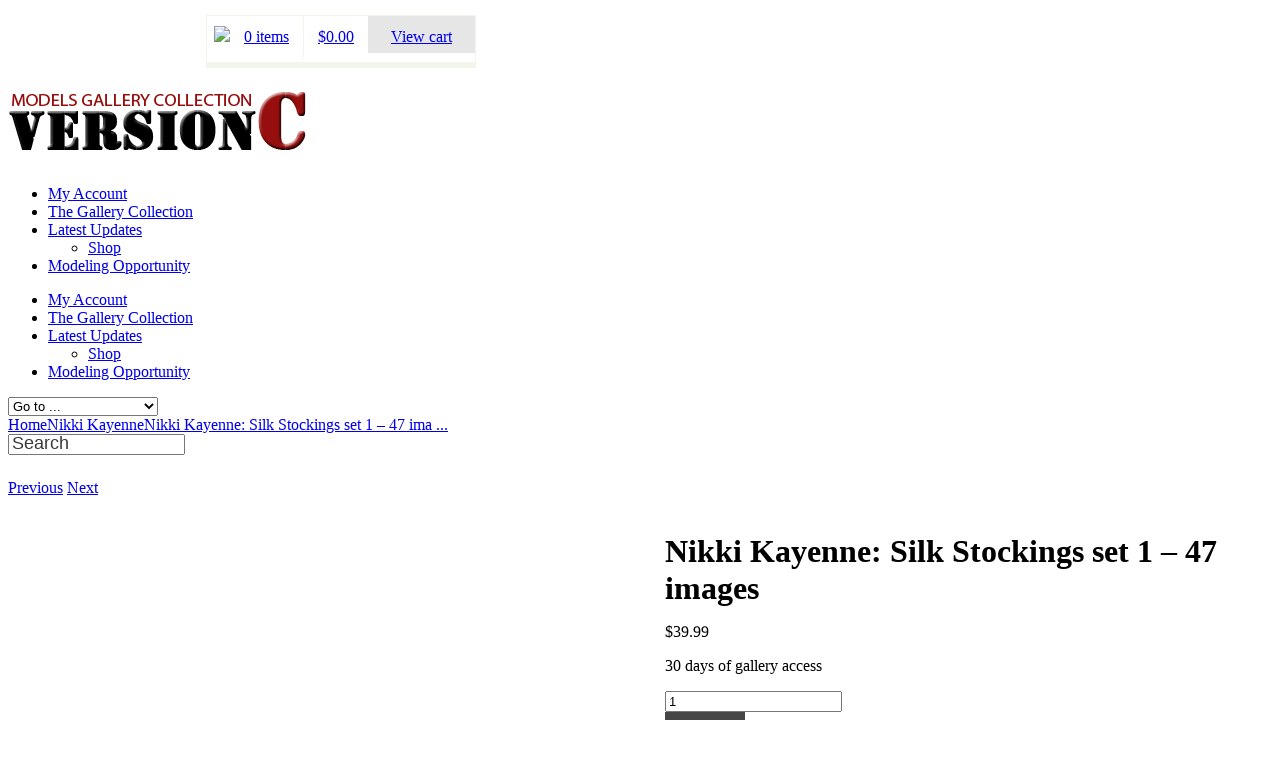

--- FILE ---
content_type: text/html; charset=UTF-8
request_url: https://versionc.com/shop/nikki-kayenne/nikki-kayenne-silk-stockings-set-1-47-images
body_size: 271048
content:
<!doctype html>
<!-- paulirish.com/2008/conditional-stylesheets-vs-css-hacks-answer-neither/ -->
<!--[if lt IE 7]> <html class="no-js ie6 oldie" lang="en"> <![endif]-->
<!--[if IE 7]>    <html class="no-js ie7 oldie" lang="en"> <![endif]-->
<!--[if IE 8]>    <html class="no-js ie8 oldie" lang="en"> <![endif]-->
<!-- Consider adding an manifest.appcache: h5bp.com/d/Offline -->
<!--[if gt IE 8]><!--> 
<html class="no-js" lang="en-US" prefix="og: https://ogp.me/ns#" > 
    <!--<![endif]-->
    <head>
<link rel="preload" href="https://versionc.com/wp-includes/js/jquery/jquery.min.js" as="script" />
<link rel="preload" href="https://versionc.com/wp-includes/js/jquery/jquery-migrate.min.js" as="script" />
<link rel="preload" href="https://versionc.com/wp-content/plugins/woocommerce/assets/js/jquery-blockui/jquery.blockUI.min.js" as="script" />
<link rel="preload" href="https://versionc.com/wp-content/plugins/woocommerce/assets/js/frontend/add-to-cart.min.js" as="script" />
<link rel="preload" href="https://versionc.com/wp-content/plugins/woocommerce/assets/js/frontend/single-product.min.js" as="script" />
<link rel="preload" href="https://versionc.com/wp-content/plugins/woocommerce/assets/js/js-cookie/js.cookie.min.js" as="script" />
<link rel="preload" href="https://versionc.com/wp-content/plugins/woocommerce/assets/js/frontend/woocommerce.min.js" as="script" />
<link rel="preload" href="https://versionc.com/wp-content/cache/wpo-minify/1769155596/assets/wpo-minify-header-swiftNinjaProBlockConsoleDevtoolsDetect1739719362.min.js" as="script" />
<link rel="preload" href="https://versionc.com/wp-content/cache/wpo-minify/1769155596/assets/wpo-minify-header-swiftNinjaProBlockConsoleBlockConsole1739719362.min.js" as="script" />
<link rel="preload" href="https://versionc.com/wp-content/cache/wpo-minify/1769155596/assets/wpo-minify-header-swiftNinjaProBlockConsoleBlockKeys1739719362.min.js" as="script" />
<link rel="preload" href="https://web.squarecdn.com/v1/square.js" as="script" />
<link rel="preload" href="https://cdn.onesignal.com/sdks/web/v16/OneSignalSDK.page.js" as="script" />
<link rel="preload" href="http://html5shim.googlecode.com/svn/trunk/html5.js" as="script" />
<link rel="preload" href="https://www.googletagmanager.com/gtag/js?id=G-486NLEEEXM" as="script" />
<link rel="preload" href="//assets.pinterest.com/js/pinit.js" as="script" />
<link rel="preload" href="//platform.linkedin.com/in.js" as="script" />
<link rel="preload" href="https://versionc.com/wp-content/cache/wpo-minify/1769155596/assets/wpo-minify-footer-jaw-all1599288071.min.js" as="script" />
<link rel="preload" href="https://versionc.com/wp-content/cache/wpo-minify/1769155596/assets/wpo-minify-footer-jaw-app1599288074.min.js" as="script" />
<link rel="preload" href="https://versionc.com/wp-includes/js/dist/hooks.min.js" as="script" />
<link rel="preload" href="https://versionc.com/wp-includes/js/dist/i18n.min.js" as="script" />
<link rel="preload" href="https://versionc.com/wp-content/cache/wpo-minify/1769155596/assets/wpo-minify-footer-swv1764490607.min.js" as="script" />
<link rel="preload" href="https://versionc.com/wp-content/cache/wpo-minify/1769155596/assets/wpo-minify-footer-contact-form-71764490607.min.js" as="script" />
<link rel="preload" href="https://versionc.com/wp-content/cache/wpo-minify/1769155596/assets/wpo-minify-footer-wp-postratings1721224599.min.js" as="script" />
<link rel="preload" href="https://versionc.com/wp-content/cache/wpo-minify/1769155596/assets/wpo-minify-footer-wpconsent-frontend-js1769155484.min.js" as="script" />
<link rel="preload" href="https://versionc.com/wp-content/plugins/top-10/includes/js/top-10-tracker.min.js" as="script" />
<link rel="preload" href="https://versionc.com/wp-content/plugins/mailchimp-for-woocommerce/public/js/mailchimp-woocommerce-public.min.js" as="script" />
<link rel="preload" href="https://versionc.com/wp-content/plugins/woocommerce/assets/js/frontend/country-select.min.js" as="script" />
<link rel="preload" href="https://versionc.com/wp-content/cache/wpo-minify/1769155596/assets/wpo-minify-footer-wc-square1768609681.min.js" as="script" />
<link rel="preload" href="https://versionc.com/wp-content/plugins/woocommerce/assets/js/sourcebuster/sourcebuster.min.js" as="script" />
<link rel="preload" href="https://versionc.com/wp-content/plugins/woocommerce/assets/js/frontend/order-attribution.min.js" as="script" />
<link rel="preload" href="https://versionc.com/wp-content/cache/wpo-minify/1769155596/assets/wpo-minify-footer-wc-square-digital-wallet1768609681.min.js" as="script" />
<link rel="preload" href="https://www.google.com/recaptcha/api.js?render=6LelZIAUAAAAAHhdOonbdyApvzIkuSwtoFFFDBaJ&#038;ver=3.0" as="script" />
<link rel="preload" href="https://versionc.com/wp-includes/js/dist/vendor/wp-polyfill.min.js" as="script" />
<link rel="preload" href="https://versionc.com/wp-content/cache/wpo-minify/1769155596/assets/wpo-minify-footer-wpcf7-recaptcha1764490607.min.js" as="script" />
<link rel="preload" href="https://versionc.com/wp-content/cache/wpo-minify/1769155596/assets/wpo-minify-footer-disabled-source-and-content-protection-js1766849047.min.js" as="script" />
<link rel="preload" href="https://versionc.com/wp-content/plugins/eu-opt-in-compliance-for-mailchimp/includes/js/yikes-mailchimp-front-end-form-functions.min.js" as="script" />
<link rel="preload" href="https://versionc.com/wp-content/plugins/yikes-inc-easy-mailchimp-extender/public/js/yikes-mc-ajax-forms.min.js" as="script" />
<link rel="preload" href="https://versionc.com/wp-content/plugins/yikes-inc-easy-mailchimp-extender/public/js/form-submission-helpers.min.js" as="script" />
<title>Nikki Kayenne: Silk Stockings Set 1 - 47 Images | VersionC Models Gallery Collection</title>
        <meta charset="UTF-8">
        
        <meta name="viewport" content="width=device-width, initial-scale=1.0, maximum-scale=1.0, user-scalable=0" />
        <!-- version of FlyingNews: 4.1 -->
        <!-- Favicon and Feed -->
        <link rel="shortcut icon" type="image/png" href="">
        <link rel="alternate" type="application/rss+xml" title="VersionC Models Gallery Collection Feed" href="https://versionc.com/feed/">
        <!-- Enable Startup Image for iOS Home Screen Web App -->
        <meta name="apple-mobile-web-app-capable" content="yes" />
        <meta http-equiv="X-UA-Compatible" content="IE=edge" />

                    <meta name="description" content="Nikki Kayenne: Silk Stockings set 1 - 47 images" /> 
                <link href='//fonts.googleapis.com/css?family=Oswald|Droid Sans' rel='stylesheet' type='text/css'>
 <!-- Open Graph protocol by JaW -->
<meta property='fb:app_id' content=''>
<meta property="og:title" content="Nikki Kayenne: Silk Stockings set 1 &#8211; 47 images">
<meta property="og:description" content="Nikki Kayenne: Silk Stockings set 1 - 47 images">
<meta property="og:type" content="article">
<meta property="og:image" content="https://versionc.com/wp-content/uploads/mbr_nikkikayenne_silkstockings_set1_034.jpg">
<meta property="og:site_name" content="VersionC Models Gallery Collection">
<meta property="og:url" content="https://versionc.com/shop/nikki-kayenne/nikki-kayenne-silk-stockings-set-1-47-images">
<!-- END OG protocol -->
          <noscript>
            <meta http-equiv="refresh" content="0; url=/404">
          </noscript>
          
<!-- Search Engine Optimization by Rank Math - https://rankmath.com/ -->
<meta name="description" content="30 days of gallery access"/>
<meta name="robots" content="follow, index, max-snippet:-1, max-video-preview:-1, max-image-preview:large"/>
<link rel="canonical" href="https://versionc.com/shop/nikki-kayenne/nikki-kayenne-silk-stockings-set-1-47-images" />
<meta property="og:locale" content="en_US" />
<meta property="og:type" content="product" />
<meta property="og:title" content="Nikki Kayenne: Silk Stockings Set 1 - 47 Images | VersionC Models Gallery Collection" />
<meta property="og:description" content="30 days of gallery access" />
<meta property="og:url" content="https://versionc.com/shop/nikki-kayenne/nikki-kayenne-silk-stockings-set-1-47-images" />
<meta property="og:site_name" content="VersionC Models Gallery Collection" />
<meta property="og:updated_time" content="2025-02-16T01:06:59-08:00" />
<meta property="og:image" content="https://versionc.com/wp-content/uploads/mbr_nikkikayenne_silkstockings_set1_034.jpg" />
<meta property="og:image:secure_url" content="https://versionc.com/wp-content/uploads/mbr_nikkikayenne_silkstockings_set1_034.jpg" />
<meta property="og:image:width" content="681" />
<meta property="og:image:height" content="1024" />
<meta property="og:image:alt" content="Nikki Kayenne: Silk Stockings set 1 - 47 images" />
<meta property="og:image:type" content="image/jpeg" />
<meta property="product:brand" content="Nikki Kayenne" />
<meta property="product:price:amount" content="39.99" />
<meta property="product:price:currency" content="USD" />
<meta property="product:availability" content="instock" />
<meta name="twitter:card" content="summary_large_image" />
<meta name="twitter:title" content="Nikki Kayenne: Silk Stockings Set 1 - 47 Images | VersionC Models Gallery Collection" />
<meta name="twitter:description" content="30 days of gallery access" />
<meta name="twitter:site" content="@chriscarlo" />
<meta name="twitter:creator" content="@chriscarlo" />
<meta name="twitter:image" content="https://versionc.com/wp-content/uploads/mbr_nikkikayenne_silkstockings_set1_034.jpg" />
<meta name="twitter:label1" content="Price" />
<meta name="twitter:data1" content="&#036;39.99" />
<meta name="twitter:label2" content="Availability" />
<meta name="twitter:data2" content="In stock" />
<script type="application/ld+json" class="rank-math-schema">{"@context":"https://schema.org","@graph":[{"@type":["Organization"],"@id":"https://versionc.com/#organization","name":"Chris Carlo Entrerprises %sep%","url":"https://versionc.com","sameAs":["https://www.facebook.com/versioncmodels","https://twitter.com/chriscarlo"],"email":"admin@versionc.com","logo":{"@type":"ImageObject","@id":"https://versionc.com/#logo","url":"https://versionc.com/wp-content/uploads/2011/12/logo-login.png","contentUrl":"https://versionc.com/wp-content/uploads/2011/12/logo-login.png","caption":"VersionC Models Gallery Collection","inLanguage":"en-US","width":"300","height":"66"}},{"@type":"WebSite","@id":"https://versionc.com/#website","url":"https://versionc.com","name":"VersionC Models Gallery Collection","publisher":{"@id":"https://versionc.com/#organization"},"inLanguage":"en-US"},{"@type":"ImageObject","@id":"https://versionc.com/wp-content/uploads/mbr_nikkikayenne_silkstockings_set1_034.jpg","url":"https://versionc.com/wp-content/uploads/mbr_nikkikayenne_silkstockings_set1_034.jpg","width":"681","height":"1024","caption":"Nikki Kayenne: Silk Stockings set 1 - 47 images","inLanguage":"en-US"},{"@type":"ItemPage","@id":"https://versionc.com/shop/nikki-kayenne/nikki-kayenne-silk-stockings-set-1-47-images#webpage","url":"https://versionc.com/shop/nikki-kayenne/nikki-kayenne-silk-stockings-set-1-47-images","name":"Nikki Kayenne: Silk Stockings Set 1 - 47 Images | VersionC Models Gallery Collection","datePublished":"2020-06-22T00:00:53-07:00","dateModified":"2025-02-16T01:06:59-08:00","isPartOf":{"@id":"https://versionc.com/#website"},"primaryImageOfPage":{"@id":"https://versionc.com/wp-content/uploads/mbr_nikkikayenne_silkstockings_set1_034.jpg"},"inLanguage":"en-US"},{"@type":"Product","brand":{"@type":"Brand","name":"Nikki Kayenne"},"name":"Nikki Kayenne: Silk Stockings set 1 - 47 images | VersionC Models Gallery Collection","description":"30 days of gallery access","category":"Nikki Kayenne","mainEntityOfPage":{"@id":"https://versionc.com/shop/nikki-kayenne/nikki-kayenne-silk-stockings-set-1-47-images#webpage"},"image":[{"@type":"ImageObject","url":"https://versionc.com/wp-content/uploads/mbr_nikkikayenne_silkstockings_set1_034.jpg","height":"1024","width":"681"}],"offers":{"@type":"Offer","price":"39.99","priceCurrency":"USD","priceValidUntil":"2027-12-31","availability":"http://schema.org/InStock","itemCondition":"NewCondition","url":"https://versionc.com/shop/nikki-kayenne/nikki-kayenne-silk-stockings-set-1-47-images","seller":{"@type":"Organization","@id":"https://versionc.com/","name":"VersionC Models Gallery Collection","url":"https://versionc.com","logo":"https://versionc.com/wp-content/uploads/2011/12/logo-login.png"}},"@id":"https://versionc.com/shop/nikki-kayenne/nikki-kayenne-silk-stockings-set-1-47-images#richSnippet"}]}</script>
<!-- /Rank Math WordPress SEO plugin -->

<link rel="alternate" title="oEmbed (JSON)" type="application/json+oembed" href="https://versionc.com/wp-json/oembed/1.0/embed?url=https%3A%2F%2Fversionc.com%2Fshop%2Fnikki-kayenne%2Fnikki-kayenne-silk-stockings-set-1-47-images" />
<link rel="alternate" title="oEmbed (XML)" type="text/xml+oembed" href="https://versionc.com/wp-json/oembed/1.0/embed?url=https%3A%2F%2Fversionc.com%2Fshop%2Fnikki-kayenne%2Fnikki-kayenne-silk-stockings-set-1-47-images&#038;format=xml" />
<script data-cfasync="false" data-wpfc-render="false" data-type="text/javascript" type="text/plain">
		(function () {
			window.dataLayer = window.dataLayer || [];function gtag(){dataLayer.push(arguments);}

			// Set the developer ID.
			gtag('set', 'developer_id.dMmRkYz', true);

			// Set default consent state based on plugin settings.
			gtag('consent', 'default', {
				'ad_storage': 'denied',
				'analytics_storage': 'denied',
				'ad_user_data': 'denied',
				'ad_personalization': 'denied',
				'security_storage': 'granted',
				'functionality_storage': 'granted',
				'wait_for_update': 500,
			});
		})();
	</script><style id='wp-img-auto-sizes-contain-inline-css' type='text/css'>
img:is([sizes=auto i],[sizes^="auto," i]){contain-intrinsic-size:3000px 1500px}
/*# sourceURL=wp-img-auto-sizes-contain-inline-css */
</style>
<!-- wpo_min DEBUG: Inline CSS processing start SFMCss / https://versionc.com/wp-content/plugins/feedburner-alternative-and-rss-redirect/css/sfm_style.css -->
<style class="optimize_css_2" type="text/css" media="all">/* info: https://versionc.com/wp-content/plugins/feedburner-alternative-and-rss-redirect/css/sfm_style.css */
.sfrd_wapper h1,.sfrd_wapper h2,.sfrd_wapper h3,.sfrd_wapper h4,.sfrd_wapper h5,.sfrd_wapper h6,.sfrd_wapper p,.sfrd_wapper ul,.sfrd_wapper p,.sfrd_wapper span,.sfrd_wapper input{margin:0;padding:0;-webkit-transition:all 0.5s ease 0s;-moz-transition:all 0.5s ease 0s;transition:all 0.5s ease 0s;outline:none}@font-face{font-family:'helveticaregular';src:url(https://versionc.com/wp-content/plugins/feedburner-alternative-and-rss-redirect/css/../fonts/helvetica_0-webfont.eot);src:url(https://versionc.com/wp-content/plugins/feedburner-alternative-and-rss-redirect/css/../fonts/helvetica_0-webfont.eot#1769155596) format('embedded-opentype'),url(https://versionc.com/wp-content/plugins/feedburner-alternative-and-rss-redirect/css/../fonts/helvetica_0-webfont.woff) format('woff'),url(https://versionc.com/wp-content/plugins/feedburner-alternative-and-rss-redirect/css/../fonts/helvetica_0-webfont.ttf) format('truetype'),url(https://versionc.com/wp-content/plugins/feedburner-alternative-and-rss-redirect/css/../fonts/helvetica_0-webfont.svg#helveticaregular) format('svg');font-weight:400;font-style:normal}@font-face{font-family:'helveticabold';src:url(https://versionc.com/wp-content/plugins/feedburner-alternative-and-rss-redirect/css/../fonts/helvetica_bold_0-webfont.eot);src:url(https://versionc.com/wp-content/plugins/feedburner-alternative-and-rss-redirect/css/../fonts/helvetica_bold_0-webfont.eot#1769155596) format('embedded-opentype'),url(https://versionc.com/wp-content/plugins/feedburner-alternative-and-rss-redirect/css/../fonts/helvetica_bold_0-webfont.woff) format('woff'),url(https://versionc.com/wp-content/plugins/feedburner-alternative-and-rss-redirect/css/../fonts/helvetica_bold_0-webfont.ttf) format('truetype'),url(https://versionc.com/wp-content/plugins/feedburner-alternative-and-rss-redirect/css/../fonts/helvetica_bold_0-webfont.svg#helveticabold) format('svg');font-weight:400;font-style:normal}.clear{clear:both;font-size:0}.sfrd_wapper strong{font-family:"helveticabold",Arial,sans-serif;font-weight:400}::-webkit-input-placeholder{color:#383838;opacity:1;font-size:18px;font-weight:400}:-moz-placeholder{color:#383838;opacity:1;font-size:18px;font-weight:400}::-moz-placeholder{color:#383838;opacity:1;font-size:18px;font-weight:400}:-ms-input-placeholder{color:#383838;opacity:1;font-size:18px;font-weight:400}.navbar-nav>li>a{font-size:13px!important;font-weight:400!important}.sfrd_wapper{display:block;margin:50px 50px 50px 30px;line-height:normal;font-family:Helvetica,Arial,sans-serif;color:#1a1d20;text-align:left;position:relative}.sfrd_wapper *{-moz-box-sizing:border-box;-webkit-box-sizing:border-box;box-sizing:border-box}.sfrd_wapper a,.sfrd_wapper a:focus,.sfrd_wapper a:active{outline:none!important;box-shadow:0 0 0!important;border:0 none}.sfrd_green_box1 a,.sfrd_green_box1 a:focus,.sfrd_green_box1 a:active{outline:none!important;box-shadow:0 0 0!important;border:0 none;color:#fff!important}.sfrd_green_box a,.sfrd_green_box a:focus,.sfrd_green_box a:active{outline:none!important;box-shadow:0 0 0!important;border:0 none;color:#fff!important}.sfrd_feedmaster_add_row a,.sfrd_feedmaster_add_row a:focus,.sfrd_feedmaster_add_row a:active{color:#fff!important}.sfrd_popup a,.sfrd_popup a:focus,.sfrd_popup a:active{outline:none!important;box-shadow:0 0 0!important;border:0 none}.sfrd_wapper_conatnt{display:block;text-align:left;position:relative;top:-3px}.sfrd_wapper_conatnt h2{color:#1a1d20;font-size:28px;font-weight:700;margin:0;line-height:28px}.sfrd_wapper_conatnt p{color:#1a1d20;font-size:16px;margin:0;line-height:20px;padding:21px 0 0 0}.sfrd_wapper_conatnt p.bottom_txt{padding:50px 0 0 0;margin:-3px 0 0 0;clear:both}.sfrd_wapper_conatnt p a{color:#1a1d20;font-size:16px;text-decoration:underline;font-weight:700}.sfrd_wapper_large_button_main{display:block;text-align:center}.sfrd_wapper_large_button{width:657px;height:77px;display:inline-block;margin-top:48px;position:relative}.sfrd_wapper_large_button a{display:block;width:657px;height:77px;padding:24px 0 0 0;color:#fff!important;font-size:28px;text-align:center;text-decoration:none;font-weight:700;background:#1876b3}.sfrd_wapper_large_button a:hover{color:#FFFFFF!important}.sfrd_wapper_large_button a.sfrd_process{background:url(https://versionc.com/wp-content/plugins/feedburner-alternative-and-rss-redirect/css/../images/gear.gif) no-repeat 95.2% 16px #414951;text-align:left;padding:24px 0 0 112px}.sfrd_wapper_large_button a.sfrd_finish{background:#0fa252}.sfrd_wapper_large_button a.open_new_feed{position:absolute;width:auto;height:auto;padding:0;color:#9f9f9f!important;font-size:16px;text-align:left;text-decoration:underline;font-weight:400;line-height:29px;background:#fff0;right:-150px;top:8px}.sfrd_wapper_large_button a.reverse_redirect{position:absolute;width:auto;height:auto;padding:0;color:#9f9f9f!important;font-size:16px;text-align:left;text-decoration:underline;font-weight:400;line-height:29px;background:#fff0;right:-132px;top:37px}.sfrd_wapper_large_button a.open_new_feed:hover,.sfrd_wapper_large_button a.reverse_redirect:hover{color:#9f9f9f!important}.sfrd_feedmaster_main{margin-top:26px;display:block}.sfrd_feedmaster_tab{margin-top:4px;display:block;background:#fff;padding:13px 20px;position:relative}.sfrd_feedmaster_tab h3{margin:-2px 0 0 0;padding:0 400px 0 0;font-size:24px;color:#373737;font-weight:700;text-align:left}.sfrd_feedmaster_tab h3 span{color:#818181;font-weight:400;display:block;font-size:16px;line-height:16px;margin-top:10px}.sfrd_feedmaster_tab h3 a{color:#818181;text-decoration:none}.sfrd_feedmaster_tab small{float:right;margin:0;padding:0;font-size:20px;color:#fff;text-align:center}.sfrd_feedmaster_tab small a{color:#fff;text-decoration:none;background:#1777b1;width:237px;height:52px;display:block;padding-top:15px;position:absolute;right:20px;top:13px}.sfrd_feedmaster_tab small a.sfrd_redirect_active{background:#12a252}.sfrd_feedmaster_tab small a.open_new_feed1{position:absolute;width:auto;height:auto;padding:0;color:#9f9f9f!important;font-size:16px;text-align:left;text-decoration:underline;font-weight:400;line-height:28px;background:#fff0;right:281px;top:11px}.sfrd_feedmaster_tab small a.reverse_redirect1{position:absolute;width:auto;height:auto;padding:0;color:#9f9f9f!important;font-size:16px;text-align:left;text-decoration:underline;font-weight:400;line-height:28px;background:#fff0;right:299px;top:39px}.sfrd_feedmaster_tab small a.sfrd_process_small,.sfrd_feedmaster_add_row a.sfrd_process_small{background:url(https://versionc.com/wp-content/plugins/feedburner-alternative-and-rss-redirect/css/../images/gear_small.gif) no-repeat 90% 15px #414951;text-align:left;padding-left:21px}.sfrd_feedmaster_tab small a.open_new_feed1:hover,.sfrd_feedmaster_tab small a.reverse_redirect1:hover{color:#9f9f9f!important}.sfrd_feedmaster_add{margin-top:27px;display:block;background:#f1f1f1;border:1px solid #d5d5d5;padding:0 19px 10px 20px}.sfrd_feedmaster_add_row{display:block;background:#FFF;position:relative;margin-top:10px}.sfrd_feedmaster_add_row input{width:100%;padding:0 262px 0 25px;line-height:52px;border:0 none;font-size:18px;color:#383838;text-align:left;height:52px;border:none;box-shadow:none}.sfrd_feedmaster_add_row a{margin:0;padding:15px 0 0 0;font-size:20px;color:#fff;text-align:center;text-decoration:none;background:#1777b1;width:237px;height:52px;display:block;position:absolute;right:0;top:0}.sfrd_feedmaster_add_row a:hover{color:#FFF}.sfrd_feedmaster_add_another{margin:17px 0 -4px 0}.sfrd_feedmaster_add_another a{color:#12a252;text-decoration:none;font-size:16px}.sfrd_wapper_conatnt p.sfrd_help{text-align:center;padding-top:51px;margin-top:-3px}.sfrd_wapper_conatnt p.sfrd_help a{color:#1a1d20;font-size:18px;text-decoration:underline;font-weight:400;float:none}.sfrd_green_box{background:#ddeae3;border:1px solid #12a252;display:block;margin-top:39px;padding:31px 31px 29px 31px}.sfrd_green_box ul{margin:0;padding:0;list-style:none}.sfrd_green_box li{margin:0;padding:26px 0 0 0;list-style:none;color:#414951;font-size:18px}.sfrd_green_box li li{margin:0 0 0 67px;padding:18px 0 2px 23px;list-style:none;background:url(https://versionc.com/wp-content/plugins/feedburner-alternative-and-rss-redirect/css/../images/tick.png) no-repeat 0 18px;color:#414951}.sfrd_green_box li li:first-child{padding:17px 0 2px 23px}.sfrd_green_box li:first-child{padding:0 0 0 0}.sfrd_green_box .sfrd_list_number{background:#414951;float:left;width:34px;height:34px;text-align:center;color:#fff;line-height:34px;font-size:28px;font-weight:700;border-radius:50%;margin:0 19px 0 0}.sfrd_green_box .sfrd_list_contant{display:block;overflow:hidden;font-size:18px;color:#414951;line-height:28px}.sfrd_green_box .sfrd_list_contant span{display:block;font-size:22px;color:#12a252;line-height:28px;font-weight:700;margin:0 0 5px 0}.sfrd_green_box a{width:483px;height:52px;background:#12a252;color:#fff;font-size:20px;text-align:center;margin:30px auto auto auto;display:block;text-decoration:none;padding:15px 0 0 0}.sfrd_green_box a:hover{color:#FFF}.sfrd_green_box1{background:#ddeae3;border:1px solid #12a252;display:block;margin:4px 0 -4px 0;padding:31px 33px 30px 33px}.sfrd_green_box1.sfrd_one{margin:39px 0 0 0}.sfrd_green_box1.sfrd_two{margin:0}.sfrd_green_box1.sfrd_three{margin:39px 0 0 0;background:#f0dedf;border:1px solid #eb1c2e}.sfrd_green_box1.sfrd_customError{margin:10px 0 0 0;background:#f0dedf;border:1px solid #eb1c2e}.sfrd_green_box1.sfrd_three p,.sfrd_green_box1.sfrd_customError p{color:#eb1c2e;padding:0;margin-bottom:-8px}.sfrd_green_box1 p{font-size:18px;color:#414951;line-height:28px;margin:-7px 0 0 0;padding:0 0 36px 0}.sfrd_green_box1 ul{margin:-38px 0 0 0;padding:0;list-style:none}.sfrd_green_box1 li{margin:0 0 0 10px;padding:18px 0 1px 25px;list-style:none;background:url(https://versionc.com/wp-content/plugins/feedburner-alternative-and-rss-redirect/css/../images/tick.png) no-repeat 0 19px;font-size:18px;color:#414951;line-height:normal}.sfrd_green_box1 li:first-child{padding:17px 0 1px 25px}.sfrd_green_box1 a{width:483px;height:52px;background:#12a252;color:#fff;font-size:20px;text-align:center;margin:27px auto auto auto;display:block;text-decoration:none;padding:15px 0 0 0}.sfrd_green_box1 a:hover{color:#fff!important}.sfrd_popup_overlay{width:100%;height:100%;background-color:rgb(0 0 0 / .7);display:block;position:fixed;z-index:90;top:0;left:0}.sfrd_popup{width:991px;background:#fdfdfd;display:block;position:fixed;z-index:99;top:6%;box-shadow:0 0 20px #ccc;min-height:500px;left:52%;margin:0 0 0 -490px;padding:65px 45px 54px 45px;box-sizing:border-box;font-family:Helvetica,Arial,sans-serif;max-height:90%;overflow-y:scroll}.sfrd_close{position:absolute;right:19px;top:16px}.sfrd_popup_contant{display:block;margin-bottom:-5px}.sfrd_popup_contant h1{text-align:center;font-size:33px;color:#1a1d20;font-weight:700;margin:0;padding:0}.sfrd_popup_contant p.sfrd_bottom{line-height:27px;font-size:16px;color:#1a1d20;margin:0;padding:37px 0 27px 0;clear:both}.sfrd_popup_contant a{line-height:27px;font-size:16px;color:#1a1d20;margin:0;padding:0;clear:both}.sfrd_popup_contant .sfrd_row{display:block;clear:both;margin-top:56px}.sfrd_popup_contant .sfrd_left{float:left;width:38%;height:202px;display:table;position:relative}.sfrd_popup_contant .sfrd_left .sfrd_arrow{position:absolute;right:-24px;bottom:20px}.sfrd_popup_contant .sfrd_contant_middle{line-height:202px;vertical-align:middle;display:table-cell}.sfrd_popup_contant .sfrd_left p{line-height:27px;font-size:16px;color:#1a1d20;padding-bottom:27px;padding-right:10px;margin:0}.sfrd_popup_contant .sfrd_left p:last-child{padding-bottom:0}.sfrd_popup_contant .sfrd_right{float:right;width:60%}.sfrd_popup_contant .sfrd_right img{width:100%}.sfrd_popup_contant .sfrd_row1{display:block;clear:both;padding-top:58px}.sfrd_popup_contant .sfrd_row1 h2{margin-bottom:30px;font-size:24px}.sfrd_popup_contant .sfrd_left1{float:right;width:38%;height:135px;display:table;position:relative}.sfrd_popup_contant .sfrd_left1 .sfrd_arrow1{position:absolute;left:-365px;bottom:0}.sfrd_popup_contant .sfrd_contant_middle1{line-height:135px;vertical-align:middle;display:table-cell}.sfrd_popup_contant .sfrd_left1 p{line-height:27px;font-size:16px;color:#1a1d20;padding-bottom:27px;margin:0;padding-left:10px}.sfrd_popup_contant .sfrd_left1 p:last-child{padding-bottom:0}.sfrd_popup_contant .sfrd_right1{float:left;width:60%}.sfrd_popup_contant .sfrd_right1 img{width:100%}.sfmdelCustom{cursor:pointer}.sfrd_list_contant .inc_pop{cursor:pointer}#toplevel_page_sfm-options-page .wp-menu-image img{display:none!important}#toplevel_page_sfm-options-page div.wp-menu-name{line-height:20px!important}ul#adminmenu li.toplevel_page_sfm-options-page a.toplevel_page_sfm-options-page{background:url(https://versionc.com/wp-content/plugins/feedburner-alternative-and-rss-redirect/css/../images/logo.png) no-repeat scroll 5px 8px;color:#fff;transition-duration:0s;font-family:"helvetica";font-size:14px;margin-left:1px!important}ul#adminmenu li.toplevel_page_sfm-options-page a.toplevel_page_sfm-options-page:hover{background:url(https://versionc.com/wp-content/plugins/feedburner-alternative-and-rss-redirect/css/../images/logo.png) no-repeat scroll 5px 8px #4b4b4b;color:#fff;transition-duration:0s;font-family:"helvetica";font-size:14px;margin-left:1px!important}.wp-menu-name:hover,.wp-menu-image.dashicons-before:hover{color:#00b9eb!important}ul#adminmenu li.toplevel_page_sfm-options-page a.current.toplevel_page_sfm-options-page{background:url(https://versionc.com/wp-content/plugins/feedburner-alternative-and-rss-redirect/css/../images/logo.png) no-repeat scroll 5px 8px #000;color:#fff;transition-duration:0s;font-family:"helvetica";font-size:14px;margin-left:1px!important}ul#adminmenu li.toplevel_page_sfm-options-page a.toplevel_page_sfm-options-page #adminmenu div.wp-menu-image{width:26px}.widget-control-actions .alignright input{width:100%}.wp-picker-container input.wp-color-picker[type="text"]{width:65px!important}.sfrd_loading_wrapper{position:fixed;top:0;left:0;background-color:#000;width:100%;height:100%;z-index:9999;opacity:.5}.sfrd_loading_wrapper img{left:50%;position:relative;top:45%;width:80px}form#calimingOptimizationForm{margin-top:25px;text-align:center}form#calimingOptimizationForm input{color:#804951;padding:10px;text-align:center;width:485px}form#calimingOptimizationForm a{margin-top:11px}form#calimingOptimizationForm>p{font-size:14px;line-height:20px;margin-top:11px;padding:0}form#calimingOptimizationForm p a{background:#fff0 none repeat scroll 0 0;color:green!important;display:inline-block;font-size:14px;font-weight:400;margin:0;padding:0;text-decoration:none;width:auto;height:auto}.label_e50._bottom_ea7{border-top-left-radius:8px!important;border-top-right-radius:34px!important;min-width:300px}.label_e50{position:fixed;z-index:2147483648;-webkit-backface-visibility:hidden;backface-visibility:hidden;height:40px;box-shadow:0 12px 14px 8px rgb(0 0 0 / .17);filter:blur(0)}jdiv{-webkit-animation:0s none;animation:0s none;-webkit-backface-visibility:visible;backface-visibility:visible;background:none;border:0;box-shadow:none;box-sizing:content-box;bottom:auto;caption-side:top;clear:none;clip:auto;cursor:auto;display:inline;direction:ltr;flex:none;height:auto;-webkit-hyphens:manual;-ms-hyphens:manual;hyphens:manual;image-rendering:auto;justify-content:flex-start;left:auto;letter-spacing:normal;line-height:normal;margin:0;max-height:none;max-width:none;min-height:0;min-width:0;-o-object-fit:fill;object-fit:fill;opacity:1;order:1;orphans:2;outline:0 none;overflow:visible;padding:0;perspective:none;position:static;resize:none;right:auto;text-align:left;text-decoration:none;text-indent:0;text-overflow:clip;text-shadow:none;text-transform:none;top:auto;transform:none;transition:all 0s ease 0s;unicode-bidi:normal;-webkit-user-select:none;-moz-user-select:none;-ms-user-select:none;user-select:none;vertical-align:baseline;white-space:normal;width:auto;word-break:normal;word-spacing:normal;word-wrap:normal;z-index:auto;zoom:normal;filter:none!important;font-weight:400;-webkit-text-size-adjust:inherit;-webkit-font-smoothing:antialiased;-webkit-text-fill-color:currentColor}.hoverl_bc6{cursor:pointer}.label_e50._bottom_ea7 .text_468._noAd_b4d,.label_e50._left_bba .text_468._noAd_b4d,.label_e50._right_56b .text_468._noAd_b4d{margin:0 33px 0 16px}.label_e50._bottom_ea7 .text_468,.label_e50._left_bba .text_468,.label_e50._right_56b .text_468{transform:translateZ(0);margin:0 37px 0 16px;min-width:160px;visibility:visible}.label_e50 .text_468{font:inherit;text-indent:0;line-height:40px;vertical-align:top;white-space:nowrap;-webkit-font-smoothing:antialiased;visibility:visible;-webkit-backface-visibility:hidden;backface-visibility:hidden}.contentTransitionWrap_c73{-webkit-animation-name:fadeIn_d9b;animation-name:fadeIn_d9b;-webkit-animation-duration:0.15s;animation-duration:0.15s;-webkit-animation-fill-mode:backwards;animation-fill-mode:backwards;-webkit-animation-timing-function:ease;animation-timing-function:ease}.leaf_2cc{position:absolute;width:32px;height:33px;z-index:6;overflow:hidden}.leaf_2cc._bottom_afb,.leaf_2cc._left_7af,.leaf_2cc._right_ff0{right:0;top:0;width:33px;border-radius:0 24px 0 0!important}.cssLeaf_464{background-image:url(data:image/svg+xml,%3Csvg%20xmlns%3D%22http%3A%2F%2Fwww.w3.org%2F2000%2Fsvg%22%20width%3D%2232%22%20height%3D%2240%22%20viewBox%3D%220%200%2032%2040%22%3E%0A%20%20%20%20%3Cg%20fill%3D%22none%22%20fill-rule%3D%22evenodd%22%3E%0A%20%20%20%20%20%20%20%20%3Cpath%20fill%3D%22%23424867%22%20d%3D%22M0%200h9.02L32%2033.196V40H0z%22%2F%3E%0A%20%20%20%20%20%20%20%20%3Cpath%20fill%3D%22%2318C139%22%20d%3D%22M9%200c3.581.05%2023%205.426%2023%2033.08v.03C18.922%2030.751%209%2019.311%209%205.554V0z%22%2F%3E%0A%20%20%20%20%3C%2Fg%3E%0A%3C%2Fsvg%3E%0A);position:absolute;height:33px;width:33px;left:1px}#rrs_support_chat *{cursor:pointer!important}#rrs_support_chat{cursor:pointer!important;opacity:1;transition:0.3s all}#rrs_support_chat:hover{opacity:.9}</style>
<!-- wpo_min DEBUG: Inline CSS processing start SFMCSS / https://versionc.com/wp-content/plugins/feedburner-alternative-and-rss-redirect/css/sfm_widgetStyle.css -->
<style class="optimize_css_2" type="text/css" media="all">/* info: https://versionc.com/wp-content/plugins/feedburner-alternative-and-rss-redirect/css/sfm_widgetStyle.css */
.sfmTitle{display:block;text-align:center}.sfm_widget_sec{padding:10px}.sfm_widget_sec form{padding:0!important;margin:0px!important;height:auto!important;text-align:center}.sfrd_buttonHolder{margin-top:25px;display:inline-block}.sfrd_buttonHolder input{height:25px!important;font-size:1.4rem!important;width:100%!important;text-align:center!important;-moz-box-sizing:border-box;-webkit-box-sizing:border-box;font-size:15px!important;box-sizing:border-box;padding:0 10px!important;line-height:normal!important;text-transform:capitalize!important}.sfrd_inputHolder{display:block;overflow:hidden}.sfrd_inputHolder input{width:100%!important;height:35px!important;padding:0 5px 2px!important;-moz-box-sizing:border-box;-webkit-box-sizing:border-box;box-sizing:border-box;line-height:normal!important;border:1px solid #cccccc!important;box-shadow:none!important;margin:0px!important}</style>
<!-- wpo_min DEBUG: Inline CSS processing start style / https://versionc.com/wp-content/themes/flyingnews/style.css -->
<style class="optimize_css_2" type="text/css" media="all">/* info: https://versionc.com/wp-content/themes/flyingnews/style.css */
</style>
<!-- wpo_min DEBUG: Inline CSS processing start woocommerce-custom / https://versionc.com/wp-content/themes/flyingnews/css/woocommerce-custom.css -->
<style class="optimize_css_2" type="text/css" media="all">/* info: https://versionc.com/wp-content/themes/flyingnews/css/woocommerce-custom.css */
.reverie-header-banner.header_cart{width:468px}.reverie-header-banner{height:60px;position:relative}.reverie-header-banner a{font-size:16px}.top_cart{height:46px;position:absolute;bottom:0;right:0;border:1px solid #f2f5ec;background-color:#FFF;border-bottom:6px solid #f2f5ec}.top_cart_icon{float:left;padding:10px 0 12px 7px}.top_cart_items{float:left;padding:12px 14px;border-right:1px solid #f2f5ec}.top_cart_price{float:left;padding:12px 14px 12px 14px}.top_cart_button{float:right;padding:12px 23px 7px 23px;background-color:#E6E6E6}.slider_price{padding-left:15px;font-size:19px}.woocommerce .quantity .minus,.woocommerce #content .quantity .minus,.reverie-header-banner .woocommerce-page .quantity .minus,.woocommerce-page #content .quantity .minus{bottom:12px}.woocommerce .cart_table_item .quantity .minus,.woocommerce #content .cart_table_item .quantity .minus,.woocommerce-page .cart_table_item .quantity .minus,.woocommerce-page #content .cart_table_item .quantity .minus{bottom:0}.woocommerce #reviews #comments ol.commentlist li .comment-text p.meta,.woocommerce-page #reviews #comments ol.commentlist li .comment-text p.meta{font-size:13px}.woocommerce div.product .product_title,.woocommerce #content div.product .product_title,.woocommerce-page div.product .product_title,.woocommerce-page #content div.product .product_title{margin-bottom:12px}.woocommerce div.product form.cart .variations td.label,.woocommerce #content div.product form.cart .variations td.label,.woocommerce-page div.product form.cart .variations td.label,.woocommerce-page #content div.product form.cart .variations td.label{background:#fff0;bottom:0;color:#000;display:block;font-size:13px;font-weight:700;line-height:2.5;position:relative;text-align:center;text-decoration:none;white-space:nowrap}.woocommerce-page #content div.product form.cart{margin-bottom:12px}.woocommerce-page button.button,.woocommerce a.button{text-shadow:none!important}.woocommerce a.button,.woocommerce button.button,.woocommerce input.button,.woocommerce #respond input#submit,.woocommerce #content input.button,.woocommerce-page a.button,.woocommerce-page button.button,.woocommerce-page input.button,.woocommerce-page #respond input#submit,.woocommerce-page #content input.button{border-radius:0;box-shadow:none;text-shadow:none;font-weight:300;background:#464646;color:#fff;border:0}.woocommerce a.button.alt,.woocommerce button.button.alt,.woocommerce input.button.alt,.woocommerce #respond input#submit.alt,.woocommerce #content input.button.alt,.woocommerce-page a.button.alt,.woocommerce-page button.button.alt,.woocommerce-page input.button.alt,.woocommerce-page #respond input#submit.alt,.woocommerce-page #content input.button.alt{background:#464646;color:#fff;border:0}.woocommerce-page #content input.button:hover,.woocommerce-page #content input.button.alt:hover{background:#464646;color:#fff;border:0}.woocommerce-message:before,.woocommerce-error:before,.woocommerce-info:before{height:auto}.woocommerce table.cart td.actions .coupon .input-text,.woocommerce #content table.cart td.actions .coupon .input-text,.woocommerce-page table.cart td.actions .coupon .input-text,.woocommerce-page #content table.cart td.actions .coupon .input-text{box-shadow:none}.woocommerce-page #content div.product .woocommerce-tabs ul.tabs{background-color:#E6E6E6;margin-bottom:0;padding-left:0;border-bottom:0;height:39px}.woocommerce-page #content div.product .woocommerce-tabs ul.tabs li{box-shadow:none;border-radius:0;background:none;padding:0;margin:0;border:0}.woocommerce-page #content div.product .woocommerce-tabs ul.tabs li.active{border-top:3px solid #464646;margin-left:-1px;border-right-width:0!important}.woocommerce-page #content div.product .woocommerce-tabs ul.tabs li:first-child{margin-left:0}.woocommerce-page #content div.product .woocommerce-tabs ul.tabs li{border-right:1px solid #FFF}.woocommerce-page #content div.product .woocommerce-tabs ul.tabs li a{padding-top:0px!important;font-weight:400;letter-spacing:.4px;color:#6F6F6F}.woocommerce-page #content div.product .woocommerce-tabs ul.tabs li.active a{border-right:0 none;padding-top:0px!important;color:#3C3C3C;font-weight:700;margin-top:-2px;background-color:#fff0}.woocommerce-page #content div.product .woocommerce-tabs .panel{background:none;border-top:0;padding:15px}.shop_attributes td{vertical-align:middle}.woocommerce-tabs h2{margin-top:0}.woocommerce div.product .woocommerce-tabs ul.tabs li.active:after,.woocommerce #content div.product .woocommerce-tabs ul.tabs li.active:after,.woocommerce-page div.product .woocommerce-tabs ul.tabs li.active:after,.woocommerce-page #content div.product .woocommerce-tabs ul.tabs li.active:after{box-shadow:none}.woocommerce div.product .woocommerce-tabs ul.tabs li:before,.woocommerce div.product .woocommerce-tabs ul.tabs li:after,.woocommerce #content div.product .woocommerce-tabs ul.tabs li:before,.woocommerce #content div.product .woocommerce-tabs ul.tabs li:after,.woocommerce-page div.product .woocommerce-tabs ul.tabs li:before,.woocommerce-page div.product .woocommerce-tabs ul.tabs li:after,.woocommerce-page #content div.product .woocommerce-tabs ul.tabs li:before,.woocommerce-page #content div.product .woocommerce-tabs ul.tabs li:after{border:0}.woocommerce-page #content div.product .woocommerce-tabs ul.tabs li a{padding:0 16px}.woocommerce-page #content .shop_table td.actions input.button{padding-top:3px}.variations .reset_variations{position:relative;top:5px}.product-content{margin-top:15px}.woocommerce .woocommerce-product-rating,.woocommerce-page .woocommerce-product-rating{height:40px}.woocommerce .woocommerce-product-rating .star-rating,.woocommerce-page .woocommerce-product-rating .star-rating{height:30px}.woocommerce .quantity .minus,.woocommerce #content .quantity .minus,.woocommerce-page .quantity .minus,.woocommerce-page #content .quantity .minus{bottom:12px}.woocommerce div.product .woocommerce-tabs .panel,.woocommerce #content div.product .woocommerce-tabs .panel,.woocommerce-page div.product .woocommerce-tabs .panel,.woocommerce-page #content div.product .woocommerce-tabs .panel{padding:15px}.content-box .commerce-content{padding-top:15px}.content-box .content-price{float:left;font-size:20px}.content-box .content-addtocart{float:right;position:relative;padding-top:2px}#elements_iso .content-box .content-addtocart a{padding-right:17px;font-size:16px;background:none repeat scroll 0 0 #fff0}#container #main #elements_iso .content-box .content-addtocart a{line-height:23px}.content-box .content-addtocart a:after{border-color:#fff0 #fff0 #fff0 #fff;border-image:none;border-style:solid;border-width:6px;content:"";position:absolute;top:50%;margin-top:-6px;margin-left:7px}.box .meta-kosik{background:url(https://versionc.com/wp-content/themes/flyingnews/css/../images/icons/cart-white.png) 0 0 no-repeat scroll #fff0;width:15px;height:15px;position:relative;top:1px;margin-left:4px;padding-right:14px;top:3px}#elements_iso .content-addtocart .added_to_cart{display:none}#elements_iso .content-box .content-addtocart a.added:after{border:0;background:url(https://versionc.com/wp-content/themes/flyingnews/css/../images/icons/odeslano.png) no-repeat scroll 0 0 #fff0;content:"";position:absolute;top:50%;margin-top:-6px;margin-left:8px;width:15px;height:12px}#elements_iso .content-box .content-addtocart a.loading:after{border:0;background:url(https://versionc.com/wp-content/themes/flyingnews/css/../images/icons/ajax-loader-woo.gif) no-repeat scroll 0 0 #fff0;content:"";position:absolute;top:50%;margin-top:-6px;margin-left:6px;width:15px;height:17px}.woocommerce a.button.added:before,.woocommerce button.button.added:before,.woocommerce input.button.added:before,.woocommerce #respond input#submit.added:before,.woocommerce #content input.button.added:before,.woocommerce-page a.button.added:before,.woocommerce-page button.button.added:before,.woocommerce-page input.button.added:before,.woocommerce-page #respond input#submit.added:before,.woocommerce-page #content input.button.added:before{background:none}.woocommerce a.button.loading:before,.woocommerce button.button.loading:before,.woocommerce input.button.loading:before,.woocommerce #respond input#submit.loading:before,.woocommerce #content input.button.loading:before,.woocommerce-page a.button.loading:before,.woocommerce-page button.button.loading:before,.woocommerce-page input.button.loading:before,.woocommerce-page #respond input#submit.loading:before,.woocommerce-page #content input.button.loading:before{background:no-repeat scroll center center #fff0}#elements_iso .woocommerce a.button.added:before,#elements_iso .woocommerce button.button.added:before,#elements_iso .woocommerce input.button.added:before,#elements_iso .woocommerce #respond input#submit.added:before,#elements_iso .woocommerce #content input.button.added:before,#elements_iso .woocommerce-page a.button.added:before,#elements_iso .woocommerce-page button.button.added:before,#elements_iso .woocommerce-page input.button.added:before,#elements_iso #elements_iso .woocommerce-page #respond input#submit.added:before,#elements_iso .woocommerce-page #content input.button.added:before{background:none}#elements_iso .woocommerce a.button.loading:before,#elements_iso .woocommerce button.button.loading:before,#elements_iso .woocommerce input.button.loading:before,#elements_iso .woocommerce #respond input#submit.loading:before,#elements_iso .woocommerce #content input.button.loading:before,#elements_iso .woocommerce-page a.button.loading:before,#elements_iso .woocommerce-page button.button.loading:before,#elements_iso .woocommerce-page input.button.loading:before,#elements_iso .woocommerce-page #respond input#submit.loading:before,#elements_iso .woocommerce-page #content input.button.loading:before{background:no-repeat scroll center center #fff0}.woocommerce .element{margin-bottom:18px;width:320px;float:left;position:relative;height:auto}.woocommerce .element .box{background-color:#AA8C44}.woocommerce .element .box{background-color:#f1f4ed;display:block;height:auto;padding:6px}.woocommerce .element .box .image{overflow:hidden;width:100%;display:block;position:relative}.woocommerce .element .box .image img{height:auto;margin-bottom:-5px}.sidebar-none .products{width:990px}.right-sidebar .products{width:670px}.left-sidebar .products{width:670px}#main .button{padding:13px 12px;position:relative;box-shadow:none;border:none;border-radius:0;color:#FFF;font-family:oswald;font-weight:lighter;height:28px;line-height:28px}#elements_iso .button{padding:10px 12px;position:relative;box-shadow:none;border:none;border-radius:0}#elements_iso a.button{font-size:13px;line-height:6px;font-weight:100}#elements_iso .content-box .price{font-size:15px}#elements_iso .content-box header{margin-bottom:20px}.releated-product h3{border-bottom:1px solid #F1F4ED;font-family:'Oswald','Helvetica Neue','Helvetica',Helvetica,Arial,sans-serif;font-weight:300;padding-bottom:11px;margin-bottom:13px}#main .woocommerce .star-rating span:before,.woocommerce-page .star-rating{width:110px!important}.woocommerce-page .star-rating span{background:url(https://versionc.com/wp-content/themes/flyingnews/css/../images/rating/stars.png) 0 0 no-repeat;display:block;width:110px;height:18px;cursor:pointer;float:right}.woocommerce-page .star-rating{background:url(https://versionc.com/wp-content/themes/flyingnews/css/../images/rating/starstec-grey.png) 0 -20px no-repeat}#main .woocommerce .star-rating span:before,.woocommerce-page .star-rating span:before{content:""!important}#main .woocommerce .star-rating:before,.woocommerce-page .star-rating:before{content:""!important}#main .woocommerce .product_list_widget .star-rating{float:left}#main .woocommerce .product_list_widget li span.amount{float:none;font-size:16px}#main .woocommerce .product_list_widget li del span.amount{float:right;font-size:16px;text-decoration:line-through;display:none}#main .woocommerce .product_list_widget li ins span.amount{float:right;font-size:16px}#main ul.product_list_widget a img{box-shadow:none;float:left;height:50px;margin-left:4px;margin-right:15px;width:50px;margin-bottom:5px}#main ul.product_list_widget li a:after{border-style:hidden;border-left:none}#main ul.product_list_widget li{border:0;border-bottom:1px solid #F1F4ED;padding-bottom:0;margin-bottom:8px}.woocommerce ul.cart_list li a,.woocommerce ul.product_list_widget li a,.woocommerce-page ul.cart_list li a,.woocommerce-page ul.product_list_widget li a{font-weight:lighter!important;font-size:16px}#main #searchsubmit,#main #searchsubmit.button{height:15px;background:url(https://versionc.com/wp-content/themes/flyingnews/css/../images/search_button-grey.png) no-repeat scroll 0 50% #fff0;padding:0;width:15px;margin:0;border:0;color:#fff0}#main .woocommerce #searchsubmit{position:absolute;bottom:8px;right:10px}.woocommerce ul.cart_list li dl,.woocommerce ul.product_list_widget li dl,.woocommerce-page ul.cart_list li dl,.woocommerce-page ul.product_list_widget li dl{clear:both}#sidebar .woocommerce .quantity,#sidebar .woocommerce #content .quantity,#sidebar .woocommerce-page .quantity,#sidebar .woocommerce-page #content .quantity{float:none;display:block;text-align:right;width:100%}#respond #commentform .form-submit #submit{color:#000;box-shadow:none}#main #searchsubmit,#main #searchsubmit.button{color:#fff0}.woocommerce #container .woocommerce-message:before,.woocommerce #container .woocommerce-error:before,.woocommerce #container .woocommerce-info:before,.woocommerce-page #container .woocommerce-message:before,.woocommerce-page #container .woocommerce-error:before,.woocommerce-page #container .woocommerce-info:before{height:2.5em!important}.woocommerce #container div.product .woocommerce-tabs ul.tabs li,.woocommerce #container #content div.product .woocommerce-tabs ul.tabs li,.woocommerce-page #container div.product .woocommerce-tabs ul.tabs li,.woocommerce-page #container #content div.product .woocommerce-tabs ul.tabs li{border-radius:0}.woocommerce #container #content div.product .woocommerce-tabs ul.tabs li a{font-weight:400;outline:none}.woocommerce #container .quantity .minus,.woocommerce #container #content .quantity .minus,.woocommerce-page #container .quantity .minus,.woocommerce-page #container #content .quantity .minus{top:13px}.woocommerce #container #content div.product .woocommerce-tabs ul.tabs{margin-bottom:0;padding-left:0}.woocommerce #container #content div.product .woocommerce-tabs ul.tabs li{margin-left:0;margin-right:0}.woocommerce #container #content div.product .woocommerce-tabs ul.tabs li.active{border-left:1px solid #E6E6E6}.woocommerce #container #content div.product .woocommerce-tabs .panel{padding:15px}.woocommerce-page #container #content div.product .woocommerce-tabs ul.tabs li,.woocommerce-page #container #content div.product .woocommerce-tabs ul.tabs li a{background-image:none;box-shadow:none;border-left:0;border-right:0}.woocommerce #container #content div.product .woocommerce-tabs ul.tabs li{border-right:1px solid #FFF}.woocommerce #container .tabs li.active a{border-left:0}.woocommerce #container .star-rating{height:17px}@media (min--moz-device-pixel-ratio:2),(-o-min-device-pixel-ratio:2/1),(-webkit-min-device-pixel-ratio:2),(min-device-pixel-ratio:2){.box .meta-kosik{background:url(https://versionc.com/wp-content/themes/flyingnews/css/../images/icons/cart-white-ret.png)no-repeat scroll 50% 50%;background-size:14px 14px;top:0}#elements_iso .content-box .content-addtocart a.added:after{background:url(https://versionc.com/wp-content/themes/flyingnews/css/../images/icons/odeslano-ret.png)no-repeat scroll 50% 50%;background-size:15px 12px;top:15px}}@media only screen and (max-width:767px){.woocommerce-page #content div.product .woocommerce-tabs ul.tabs{height:auto}}.woocommerce-cart .cart-collaterals .cart_totals table{border-collapse:separate;margin:0 0 6px;padding:0;width:100%}</style>
<style id='wp-block-library-inline-css' type='text/css'>
:root{--wp-block-synced-color:#7a00df;--wp-block-synced-color--rgb:122,0,223;--wp-bound-block-color:var(--wp-block-synced-color);--wp-editor-canvas-background:#ddd;--wp-admin-theme-color:#007cba;--wp-admin-theme-color--rgb:0,124,186;--wp-admin-theme-color-darker-10:#006ba1;--wp-admin-theme-color-darker-10--rgb:0,107,160.5;--wp-admin-theme-color-darker-20:#005a87;--wp-admin-theme-color-darker-20--rgb:0,90,135;--wp-admin-border-width-focus:2px}@media (min-resolution:192dpi){:root{--wp-admin-border-width-focus:1.5px}}.wp-element-button{cursor:pointer}:root .has-very-light-gray-background-color{background-color:#eee}:root .has-very-dark-gray-background-color{background-color:#313131}:root .has-very-light-gray-color{color:#eee}:root .has-very-dark-gray-color{color:#313131}:root .has-vivid-green-cyan-to-vivid-cyan-blue-gradient-background{background:linear-gradient(135deg,#00d084,#0693e3)}:root .has-purple-crush-gradient-background{background:linear-gradient(135deg,#34e2e4,#4721fb 50%,#ab1dfe)}:root .has-hazy-dawn-gradient-background{background:linear-gradient(135deg,#faaca8,#dad0ec)}:root .has-subdued-olive-gradient-background{background:linear-gradient(135deg,#fafae1,#67a671)}:root .has-atomic-cream-gradient-background{background:linear-gradient(135deg,#fdd79a,#004a59)}:root .has-nightshade-gradient-background{background:linear-gradient(135deg,#330968,#31cdcf)}:root .has-midnight-gradient-background{background:linear-gradient(135deg,#020381,#2874fc)}:root{--wp--preset--font-size--normal:16px;--wp--preset--font-size--huge:42px}.has-regular-font-size{font-size:1em}.has-larger-font-size{font-size:2.625em}.has-normal-font-size{font-size:var(--wp--preset--font-size--normal)}.has-huge-font-size{font-size:var(--wp--preset--font-size--huge)}.has-text-align-center{text-align:center}.has-text-align-left{text-align:left}.has-text-align-right{text-align:right}.has-fit-text{white-space:nowrap!important}#end-resizable-editor-section{display:none}.aligncenter{clear:both}.items-justified-left{justify-content:flex-start}.items-justified-center{justify-content:center}.items-justified-right{justify-content:flex-end}.items-justified-space-between{justify-content:space-between}.screen-reader-text{border:0;clip-path:inset(50%);height:1px;margin:-1px;overflow:hidden;padding:0;position:absolute;width:1px;word-wrap:normal!important}.screen-reader-text:focus{background-color:#ddd;clip-path:none;color:#444;display:block;font-size:1em;height:auto;left:5px;line-height:normal;padding:15px 23px 14px;text-decoration:none;top:5px;width:auto;z-index:100000}html :where(.has-border-color){border-style:solid}html :where([style*=border-top-color]){border-top-style:solid}html :where([style*=border-right-color]){border-right-style:solid}html :where([style*=border-bottom-color]){border-bottom-style:solid}html :where([style*=border-left-color]){border-left-style:solid}html :where([style*=border-width]){border-style:solid}html :where([style*=border-top-width]){border-top-style:solid}html :where([style*=border-right-width]){border-right-style:solid}html :where([style*=border-bottom-width]){border-bottom-style:solid}html :where([style*=border-left-width]){border-left-style:solid}html :where(img[class*=wp-image-]){height:auto;max-width:100%}:where(figure){margin:0 0 1em}html :where(.is-position-sticky){--wp-admin--admin-bar--position-offset:var(--wp-admin--admin-bar--height,0px)}@media screen and (max-width:600px){html :where(.is-position-sticky){--wp-admin--admin-bar--position-offset:0px}}

/*# sourceURL=wp-block-library-inline-css */
</style><style id='global-styles-inline-css' type='text/css'>
:root{--wp--preset--aspect-ratio--square: 1;--wp--preset--aspect-ratio--4-3: 4/3;--wp--preset--aspect-ratio--3-4: 3/4;--wp--preset--aspect-ratio--3-2: 3/2;--wp--preset--aspect-ratio--2-3: 2/3;--wp--preset--aspect-ratio--16-9: 16/9;--wp--preset--aspect-ratio--9-16: 9/16;--wp--preset--color--black: #000000;--wp--preset--color--cyan-bluish-gray: #abb8c3;--wp--preset--color--white: #ffffff;--wp--preset--color--pale-pink: #f78da7;--wp--preset--color--vivid-red: #cf2e2e;--wp--preset--color--luminous-vivid-orange: #ff6900;--wp--preset--color--luminous-vivid-amber: #fcb900;--wp--preset--color--light-green-cyan: #7bdcb5;--wp--preset--color--vivid-green-cyan: #00d084;--wp--preset--color--pale-cyan-blue: #8ed1fc;--wp--preset--color--vivid-cyan-blue: #0693e3;--wp--preset--color--vivid-purple: #9b51e0;--wp--preset--gradient--vivid-cyan-blue-to-vivid-purple: linear-gradient(135deg,rgb(6,147,227) 0%,rgb(155,81,224) 100%);--wp--preset--gradient--light-green-cyan-to-vivid-green-cyan: linear-gradient(135deg,rgb(122,220,180) 0%,rgb(0,208,130) 100%);--wp--preset--gradient--luminous-vivid-amber-to-luminous-vivid-orange: linear-gradient(135deg,rgb(252,185,0) 0%,rgb(255,105,0) 100%);--wp--preset--gradient--luminous-vivid-orange-to-vivid-red: linear-gradient(135deg,rgb(255,105,0) 0%,rgb(207,46,46) 100%);--wp--preset--gradient--very-light-gray-to-cyan-bluish-gray: linear-gradient(135deg,rgb(238,238,238) 0%,rgb(169,184,195) 100%);--wp--preset--gradient--cool-to-warm-spectrum: linear-gradient(135deg,rgb(74,234,220) 0%,rgb(151,120,209) 20%,rgb(207,42,186) 40%,rgb(238,44,130) 60%,rgb(251,105,98) 80%,rgb(254,248,76) 100%);--wp--preset--gradient--blush-light-purple: linear-gradient(135deg,rgb(255,206,236) 0%,rgb(152,150,240) 100%);--wp--preset--gradient--blush-bordeaux: linear-gradient(135deg,rgb(254,205,165) 0%,rgb(254,45,45) 50%,rgb(107,0,62) 100%);--wp--preset--gradient--luminous-dusk: linear-gradient(135deg,rgb(255,203,112) 0%,rgb(199,81,192) 50%,rgb(65,88,208) 100%);--wp--preset--gradient--pale-ocean: linear-gradient(135deg,rgb(255,245,203) 0%,rgb(182,227,212) 50%,rgb(51,167,181) 100%);--wp--preset--gradient--electric-grass: linear-gradient(135deg,rgb(202,248,128) 0%,rgb(113,206,126) 100%);--wp--preset--gradient--midnight: linear-gradient(135deg,rgb(2,3,129) 0%,rgb(40,116,252) 100%);--wp--preset--font-size--small: 13px;--wp--preset--font-size--medium: 20px;--wp--preset--font-size--large: 36px;--wp--preset--font-size--x-large: 42px;--wp--preset--spacing--20: 0.44rem;--wp--preset--spacing--30: 0.67rem;--wp--preset--spacing--40: 1rem;--wp--preset--spacing--50: 1.5rem;--wp--preset--spacing--60: 2.25rem;--wp--preset--spacing--70: 3.38rem;--wp--preset--spacing--80: 5.06rem;--wp--preset--shadow--natural: 6px 6px 9px rgba(0, 0, 0, 0.2);--wp--preset--shadow--deep: 12px 12px 50px rgba(0, 0, 0, 0.4);--wp--preset--shadow--sharp: 6px 6px 0px rgba(0, 0, 0, 0.2);--wp--preset--shadow--outlined: 6px 6px 0px -3px rgb(255, 255, 255), 6px 6px rgb(0, 0, 0);--wp--preset--shadow--crisp: 6px 6px 0px rgb(0, 0, 0);}:where(.is-layout-flex){gap: 0.5em;}:where(.is-layout-grid){gap: 0.5em;}body .is-layout-flex{display: flex;}.is-layout-flex{flex-wrap: wrap;align-items: center;}.is-layout-flex > :is(*, div){margin: 0;}body .is-layout-grid{display: grid;}.is-layout-grid > :is(*, div){margin: 0;}:where(.wp-block-columns.is-layout-flex){gap: 2em;}:where(.wp-block-columns.is-layout-grid){gap: 2em;}:where(.wp-block-post-template.is-layout-flex){gap: 1.25em;}:where(.wp-block-post-template.is-layout-grid){gap: 1.25em;}.has-black-color{color: var(--wp--preset--color--black) !important;}.has-cyan-bluish-gray-color{color: var(--wp--preset--color--cyan-bluish-gray) !important;}.has-white-color{color: var(--wp--preset--color--white) !important;}.has-pale-pink-color{color: var(--wp--preset--color--pale-pink) !important;}.has-vivid-red-color{color: var(--wp--preset--color--vivid-red) !important;}.has-luminous-vivid-orange-color{color: var(--wp--preset--color--luminous-vivid-orange) !important;}.has-luminous-vivid-amber-color{color: var(--wp--preset--color--luminous-vivid-amber) !important;}.has-light-green-cyan-color{color: var(--wp--preset--color--light-green-cyan) !important;}.has-vivid-green-cyan-color{color: var(--wp--preset--color--vivid-green-cyan) !important;}.has-pale-cyan-blue-color{color: var(--wp--preset--color--pale-cyan-blue) !important;}.has-vivid-cyan-blue-color{color: var(--wp--preset--color--vivid-cyan-blue) !important;}.has-vivid-purple-color{color: var(--wp--preset--color--vivid-purple) !important;}.has-black-background-color{background-color: var(--wp--preset--color--black) !important;}.has-cyan-bluish-gray-background-color{background-color: var(--wp--preset--color--cyan-bluish-gray) !important;}.has-white-background-color{background-color: var(--wp--preset--color--white) !important;}.has-pale-pink-background-color{background-color: var(--wp--preset--color--pale-pink) !important;}.has-vivid-red-background-color{background-color: var(--wp--preset--color--vivid-red) !important;}.has-luminous-vivid-orange-background-color{background-color: var(--wp--preset--color--luminous-vivid-orange) !important;}.has-luminous-vivid-amber-background-color{background-color: var(--wp--preset--color--luminous-vivid-amber) !important;}.has-light-green-cyan-background-color{background-color: var(--wp--preset--color--light-green-cyan) !important;}.has-vivid-green-cyan-background-color{background-color: var(--wp--preset--color--vivid-green-cyan) !important;}.has-pale-cyan-blue-background-color{background-color: var(--wp--preset--color--pale-cyan-blue) !important;}.has-vivid-cyan-blue-background-color{background-color: var(--wp--preset--color--vivid-cyan-blue) !important;}.has-vivid-purple-background-color{background-color: var(--wp--preset--color--vivid-purple) !important;}.has-black-border-color{border-color: var(--wp--preset--color--black) !important;}.has-cyan-bluish-gray-border-color{border-color: var(--wp--preset--color--cyan-bluish-gray) !important;}.has-white-border-color{border-color: var(--wp--preset--color--white) !important;}.has-pale-pink-border-color{border-color: var(--wp--preset--color--pale-pink) !important;}.has-vivid-red-border-color{border-color: var(--wp--preset--color--vivid-red) !important;}.has-luminous-vivid-orange-border-color{border-color: var(--wp--preset--color--luminous-vivid-orange) !important;}.has-luminous-vivid-amber-border-color{border-color: var(--wp--preset--color--luminous-vivid-amber) !important;}.has-light-green-cyan-border-color{border-color: var(--wp--preset--color--light-green-cyan) !important;}.has-vivid-green-cyan-border-color{border-color: var(--wp--preset--color--vivid-green-cyan) !important;}.has-pale-cyan-blue-border-color{border-color: var(--wp--preset--color--pale-cyan-blue) !important;}.has-vivid-cyan-blue-border-color{border-color: var(--wp--preset--color--vivid-cyan-blue) !important;}.has-vivid-purple-border-color{border-color: var(--wp--preset--color--vivid-purple) !important;}.has-vivid-cyan-blue-to-vivid-purple-gradient-background{background: var(--wp--preset--gradient--vivid-cyan-blue-to-vivid-purple) !important;}.has-light-green-cyan-to-vivid-green-cyan-gradient-background{background: var(--wp--preset--gradient--light-green-cyan-to-vivid-green-cyan) !important;}.has-luminous-vivid-amber-to-luminous-vivid-orange-gradient-background{background: var(--wp--preset--gradient--luminous-vivid-amber-to-luminous-vivid-orange) !important;}.has-luminous-vivid-orange-to-vivid-red-gradient-background{background: var(--wp--preset--gradient--luminous-vivid-orange-to-vivid-red) !important;}.has-very-light-gray-to-cyan-bluish-gray-gradient-background{background: var(--wp--preset--gradient--very-light-gray-to-cyan-bluish-gray) !important;}.has-cool-to-warm-spectrum-gradient-background{background: var(--wp--preset--gradient--cool-to-warm-spectrum) !important;}.has-blush-light-purple-gradient-background{background: var(--wp--preset--gradient--blush-light-purple) !important;}.has-blush-bordeaux-gradient-background{background: var(--wp--preset--gradient--blush-bordeaux) !important;}.has-luminous-dusk-gradient-background{background: var(--wp--preset--gradient--luminous-dusk) !important;}.has-pale-ocean-gradient-background{background: var(--wp--preset--gradient--pale-ocean) !important;}.has-electric-grass-gradient-background{background: var(--wp--preset--gradient--electric-grass) !important;}.has-midnight-gradient-background{background: var(--wp--preset--gradient--midnight) !important;}.has-small-font-size{font-size: var(--wp--preset--font-size--small) !important;}.has-medium-font-size{font-size: var(--wp--preset--font-size--medium) !important;}.has-large-font-size{font-size: var(--wp--preset--font-size--large) !important;}.has-x-large-font-size{font-size: var(--wp--preset--font-size--x-large) !important;}
/*# sourceURL=global-styles-inline-css */
</style>

<style id='classic-theme-styles-inline-css' type='text/css'>
/*! This file is auto-generated */
.wp-block-button__link{color:#fff;background-color:#32373c;border-radius:9999px;box-shadow:none;text-decoration:none;padding:calc(.667em + 2px) calc(1.333em + 2px);font-size:1.125em}.wp-block-file__button{background:#32373c;color:#fff;text-decoration:none}
/*# sourceURL=/wp-includes/css/classic-themes.min.css */
</style>
<!-- wpo_min DEBUG: Inline CSS processing start contact-form-7 / https://versionc.com/wp-content/plugins/contact-form-7/includes/css/styles.css -->
<style class="optimize_css_2" type="text/css" media="all">/* info: https://versionc.com/wp-content/plugins/contact-form-7/includes/css/styles.css */
.wpcf7 .screen-reader-response{position:absolute;overflow:hidden;clip:rect(1px,1px,1px,1px);clip-path:inset(50%);height:1px;width:1px;margin:-1px;padding:0;border:0;word-wrap:normal!important}.wpcf7 .hidden-fields-container{display:none}.wpcf7 form .wpcf7-response-output{margin:2em .5em 1em;padding:.2em 1em;border:2px solid #00a0d2}.wpcf7 form.init .wpcf7-response-output,.wpcf7 form.resetting .wpcf7-response-output,.wpcf7 form.submitting .wpcf7-response-output{display:none}.wpcf7 form.sent .wpcf7-response-output{border-color:#46b450}.wpcf7 form.failed .wpcf7-response-output,.wpcf7 form.aborted .wpcf7-response-output{border-color:#dc3232}.wpcf7 form.spam .wpcf7-response-output{border-color:#f56e28}.wpcf7 form.invalid .wpcf7-response-output,.wpcf7 form.unaccepted .wpcf7-response-output,.wpcf7 form.payment-required .wpcf7-response-output{border-color:#ffb900}.wpcf7-form-control-wrap{position:relative}.wpcf7-not-valid-tip{color:#dc3232;font-size:1em;font-weight:400;display:block}.use-floating-validation-tip .wpcf7-not-valid-tip{position:relative;top:-2ex;left:1em;z-index:100;border:1px solid #dc3232;background:#fff;padding:.2em .8em;width:24em}.wpcf7-list-item{display:inline-block;margin:0 0 0 1em}.wpcf7-list-item-label::before,.wpcf7-list-item-label::after{content:" "}.wpcf7-spinner{visibility:hidden;display:inline-block;background-color:#23282d;opacity:.75;width:24px;height:24px;border:none;border-radius:100%;padding:0;margin:0 24px;position:relative}form.submitting .wpcf7-spinner{visibility:visible}.wpcf7-spinner::before{content:'';position:absolute;background-color:#fbfbfc;top:4px;left:4px;width:6px;height:6px;border:none;border-radius:100%;transform-origin:8px 8px;animation-name:spin;animation-duration:1000ms;animation-timing-function:linear;animation-iteration-count:infinite}@media (prefers-reduced-motion:reduce){.wpcf7-spinner::before{animation-name:blink;animation-duration:2000ms}}@keyframes spin{from{transform:rotate(0deg)}to{transform:rotate(360deg)}}@keyframes blink{from{opacity:0}50%{opacity:1}to{opacity:0}}.wpcf7 [inert]{opacity:.5}.wpcf7 input[type="file"]{cursor:pointer}.wpcf7 input[type="file"]:disabled{cursor:default}.wpcf7 .wpcf7-submit:disabled{cursor:not-allowed}.wpcf7 input[type="url"],.wpcf7 input[type="email"],.wpcf7 input[type="tel"]{direction:ltr}.wpcf7-reflection>output{display:list-item;list-style:none}.wpcf7-reflection>output[hidden]{display:none}</style>
<!-- wpo_min DEBUG: Inline CSS processing start woocommerce-layout / https://versionc.com/wp-content/plugins/woocommerce/assets/css/woocommerce-layout.css -->
<style class="optimize_css_2" type="text/css" media="all">/* info: https://versionc.com/wp-content/plugins/woocommerce/assets/css/woocommerce-layout.css */
:root{--woocommerce:#720eec;--wc-green:#7ad03a;--wc-red:#a00;--wc-orange:#ffba00;--wc-blue:#2ea2cc;--wc-primary:#720eec;--wc-primary-text:#fcfbfe;--wc-secondary:#e9e6ed;--wc-secondary-text:#515151;--wc-highlight:#958e09;--wc-highligh-text:white;--wc-content-bg:#fff;--wc-subtext:#767676;--wc-form-border-color:rgba(32, 7, 7, 0.8);--wc-form-border-radius:4px;--wc-form-border-width:1px}.woocommerce .woocommerce-error .button,.woocommerce .woocommerce-info .button,.woocommerce .woocommerce-message .button,.woocommerce-page .woocommerce-error .button,.woocommerce-page .woocommerce-info .button,.woocommerce-page .woocommerce-message .button{float:right}.woocommerce .col2-set,.woocommerce-page .col2-set{width:100%}.woocommerce .col2-set::after,.woocommerce .col2-set::before,.woocommerce-page .col2-set::after,.woocommerce-page .col2-set::before{content:" ";display:table}.woocommerce .col2-set::after,.woocommerce-page .col2-set::after{clear:both}.woocommerce .col2-set .col-1,.woocommerce-page .col2-set .col-1{float:left;width:48%}.woocommerce .col2-set .col-2,.woocommerce-page .col2-set .col-2{float:right;width:48%}.woocommerce img,.woocommerce-page img{height:auto;max-width:100%}.woocommerce #content div.product div.images,.woocommerce div.product div.images,.woocommerce-page #content div.product div.images,.woocommerce-page div.product div.images{float:left;width:48%}.woocommerce #content div.product div.thumbnails::after,.woocommerce #content div.product div.thumbnails::before,.woocommerce div.product div.thumbnails::after,.woocommerce div.product div.thumbnails::before,.woocommerce-page #content div.product div.thumbnails::after,.woocommerce-page #content div.product div.thumbnails::before,.woocommerce-page div.product div.thumbnails::after,.woocommerce-page div.product div.thumbnails::before{content:" ";display:table}.woocommerce #content div.product div.thumbnails::after,.woocommerce div.product div.thumbnails::after,.woocommerce-page #content div.product div.thumbnails::after,.woocommerce-page div.product div.thumbnails::after{clear:both}.woocommerce #content div.product div.thumbnails a,.woocommerce div.product div.thumbnails a,.woocommerce-page #content div.product div.thumbnails a,.woocommerce-page div.product div.thumbnails a{float:left;width:30.75%;margin-right:3.8%;margin-bottom:1em}.woocommerce #content div.product div.thumbnails a.last,.woocommerce div.product div.thumbnails a.last,.woocommerce-page #content div.product div.thumbnails a.last,.woocommerce-page div.product div.thumbnails a.last{margin-right:0}.woocommerce #content div.product div.thumbnails a.first,.woocommerce div.product div.thumbnails a.first,.woocommerce-page #content div.product div.thumbnails a.first,.woocommerce-page div.product div.thumbnails a.first{clear:both}.woocommerce #content div.product div.thumbnails.columns-1 a,.woocommerce div.product div.thumbnails.columns-1 a,.woocommerce-page #content div.product div.thumbnails.columns-1 a,.woocommerce-page div.product div.thumbnails.columns-1 a{width:100%;margin-right:0;float:none}.woocommerce #content div.product div.thumbnails.columns-2 a,.woocommerce div.product div.thumbnails.columns-2 a,.woocommerce-page #content div.product div.thumbnails.columns-2 a,.woocommerce-page div.product div.thumbnails.columns-2 a{width:48%}.woocommerce #content div.product div.thumbnails.columns-4 a,.woocommerce div.product div.thumbnails.columns-4 a,.woocommerce-page #content div.product div.thumbnails.columns-4 a,.woocommerce-page div.product div.thumbnails.columns-4 a{width:22.05%}.woocommerce #content div.product div.thumbnails.columns-5 a,.woocommerce div.product div.thumbnails.columns-5 a,.woocommerce-page #content div.product div.thumbnails.columns-5 a,.woocommerce-page div.product div.thumbnails.columns-5 a{width:16.9%}.woocommerce #content div.product div.summary,.woocommerce div.product div.summary,.woocommerce-page #content div.product div.summary,.woocommerce-page div.product div.summary{float:right;width:48%;clear:none}.woocommerce #content div.product .woocommerce-tabs,.woocommerce div.product .woocommerce-tabs,.woocommerce-page #content div.product .woocommerce-tabs,.woocommerce-page div.product .woocommerce-tabs{clear:both}.woocommerce #content div.product .woocommerce-tabs ul.tabs::after,.woocommerce #content div.product .woocommerce-tabs ul.tabs::before,.woocommerce div.product .woocommerce-tabs ul.tabs::after,.woocommerce div.product .woocommerce-tabs ul.tabs::before,.woocommerce-page #content div.product .woocommerce-tabs ul.tabs::after,.woocommerce-page #content div.product .woocommerce-tabs ul.tabs::before,.woocommerce-page div.product .woocommerce-tabs ul.tabs::after,.woocommerce-page div.product .woocommerce-tabs ul.tabs::before{content:" ";display:table}.woocommerce #content div.product .woocommerce-tabs ul.tabs::after,.woocommerce div.product .woocommerce-tabs ul.tabs::after,.woocommerce-page #content div.product .woocommerce-tabs ul.tabs::after,.woocommerce-page div.product .woocommerce-tabs ul.tabs::after{clear:both}.woocommerce #content div.product .woocommerce-tabs ul.tabs li,.woocommerce div.product .woocommerce-tabs ul.tabs li,.woocommerce-page #content div.product .woocommerce-tabs ul.tabs li,.woocommerce-page div.product .woocommerce-tabs ul.tabs li{display:inline-block}.woocommerce #content div.product #reviews .comment::after,.woocommerce #content div.product #reviews .comment::before,.woocommerce div.product #reviews .comment::after,.woocommerce div.product #reviews .comment::before,.woocommerce-page #content div.product #reviews .comment::after,.woocommerce-page #content div.product #reviews .comment::before,.woocommerce-page div.product #reviews .comment::after,.woocommerce-page div.product #reviews .comment::before{content:" ";display:table}.woocommerce #content div.product #reviews .comment::after,.woocommerce div.product #reviews .comment::after,.woocommerce-page #content div.product #reviews .comment::after,.woocommerce-page div.product #reviews .comment::after{clear:both}.woocommerce #content div.product #reviews .comment img,.woocommerce div.product #reviews .comment img,.woocommerce-page #content div.product #reviews .comment img,.woocommerce-page div.product #reviews .comment img{float:right;height:auto}.woocommerce ul.products,.woocommerce-page ul.products{clear:both}.woocommerce ul.products::after,.woocommerce ul.products::before,.woocommerce-page ul.products::after,.woocommerce-page ul.products::before{content:" ";display:table}.woocommerce ul.products::after,.woocommerce-page ul.products::after{clear:both}.woocommerce ul.products li.product,.woocommerce-page ul.products li.product{float:left;margin:0 3.8% 2.992em 0;padding:0;position:relative;width:22.05%;margin-left:0}.woocommerce ul.products li.first,.woocommerce-page ul.products li.first{clear:both}.woocommerce ul.products li.last,.woocommerce-page ul.products li.last{margin-right:0}.woocommerce ul.products.columns-1 li.product,.woocommerce-page ul.products.columns-1 li.product{width:100%;margin-right:0}.woocommerce ul.products.columns-2 li.product,.woocommerce-page ul.products.columns-2 li.product{width:48%}.woocommerce ul.products.columns-3 li.product,.woocommerce-page ul.products.columns-3 li.product{width:30.75%}.woocommerce ul.products.columns-5 li.product,.woocommerce-page ul.products.columns-5 li.product{width:16.95%}.woocommerce ul.products.columns-6 li.product,.woocommerce-page ul.products.columns-6 li.product{width:13.5%}.woocommerce-page.columns-1 ul.products li.product,.woocommerce.columns-1 ul.products li.product{width:100%;margin-right:0}.woocommerce-page.columns-2 ul.products li.product,.woocommerce.columns-2 ul.products li.product{width:48%}.woocommerce-page.columns-3 ul.products li.product,.woocommerce.columns-3 ul.products li.product{width:30.75%}.woocommerce-page.columns-5 ul.products li.product,.woocommerce.columns-5 ul.products li.product{width:16.95%}.woocommerce-page.columns-6 ul.products li.product,.woocommerce.columns-6 ul.products li.product{width:13.5%}.woocommerce .woocommerce-result-count,.woocommerce-page .woocommerce-result-count{float:left}.woocommerce .woocommerce-ordering,.woocommerce-page .woocommerce-ordering{float:right}.woocommerce .woocommerce-pagination ul.page-numbers::after,.woocommerce .woocommerce-pagination ul.page-numbers::before,.woocommerce-page .woocommerce-pagination ul.page-numbers::after,.woocommerce-page .woocommerce-pagination ul.page-numbers::before{content:" ";display:table}.woocommerce .woocommerce-pagination ul.page-numbers::after,.woocommerce-page .woocommerce-pagination ul.page-numbers::after{clear:both}.woocommerce .woocommerce-pagination ul.page-numbers li,.woocommerce-page .woocommerce-pagination ul.page-numbers li{display:inline-block}.woocommerce #content table.cart img,.woocommerce table.cart img,.woocommerce-page #content table.cart img,.woocommerce-page table.cart img{height:auto}.woocommerce #content table.cart td.actions,.woocommerce table.cart td.actions,.woocommerce-page #content table.cart td.actions,.woocommerce-page table.cart td.actions{text-align:right}.woocommerce #content table.cart td.actions .input-text,.woocommerce table.cart td.actions .input-text,.woocommerce-page #content table.cart td.actions .input-text,.woocommerce-page table.cart td.actions .input-text{width:80px}.woocommerce #content table.cart td.actions .coupon,.woocommerce table.cart td.actions .coupon,.woocommerce-page #content table.cart td.actions .coupon,.woocommerce-page table.cart td.actions .coupon{float:left}.woocommerce .cart-collaterals,.woocommerce-page .cart-collaterals{width:100%}.woocommerce .cart-collaterals::after,.woocommerce .cart-collaterals::before,.woocommerce-page .cart-collaterals::after,.woocommerce-page .cart-collaterals::before{content:" ";display:table}.woocommerce .cart-collaterals::after,.woocommerce-page .cart-collaterals::after{clear:both}.woocommerce .cart-collaterals .related,.woocommerce-page .cart-collaterals .related{width:30.75%;float:left}.woocommerce .cart-collaterals .cross-sells,.woocommerce-page .cart-collaterals .cross-sells{width:48%;float:left}.woocommerce .cart-collaterals .cross-sells ul.products,.woocommerce-page .cart-collaterals .cross-sells ul.products{float:none}.woocommerce .cart-collaterals .cross-sells ul.products li,.woocommerce-page .cart-collaterals .cross-sells ul.products li{width:48%}.woocommerce .cart-collaterals .shipping_calculator,.woocommerce-page .cart-collaterals .shipping_calculator{width:48%;clear:right;float:right}.woocommerce .cart-collaterals .shipping_calculator::after,.woocommerce .cart-collaterals .shipping_calculator::before,.woocommerce-page .cart-collaterals .shipping_calculator::after,.woocommerce-page .cart-collaterals .shipping_calculator::before{content:" ";display:table}.woocommerce .cart-collaterals .shipping_calculator::after,.woocommerce-page .cart-collaterals .shipping_calculator::after{clear:both}.woocommerce .cart-collaterals .shipping_calculator .col2-set .col-1,.woocommerce .cart-collaterals .shipping_calculator .col2-set .col-2,.woocommerce-page .cart-collaterals .shipping_calculator .col2-set .col-1,.woocommerce-page .cart-collaterals .shipping_calculator .col2-set .col-2{width:47%}.woocommerce .cart-collaterals .cart_totals,.woocommerce-page .cart-collaterals .cart_totals{float:right;width:48%}.woocommerce ul.cart_list li::after,.woocommerce ul.cart_list li::before,.woocommerce ul.product_list_widget li::after,.woocommerce ul.product_list_widget li::before,.woocommerce-page ul.cart_list li::after,.woocommerce-page ul.cart_list li::before,.woocommerce-page ul.product_list_widget li::after,.woocommerce-page ul.product_list_widget li::before{content:" ";display:table}.woocommerce ul.cart_list li::after,.woocommerce ul.product_list_widget li::after,.woocommerce-page ul.cart_list li::after,.woocommerce-page ul.product_list_widget li::after{clear:both}.woocommerce ul.cart_list li img,.woocommerce ul.product_list_widget li img,.woocommerce-page ul.cart_list li img,.woocommerce-page ul.product_list_widget li img{float:right;height:auto}.woocommerce form .form-row::after,.woocommerce form .form-row::before,.woocommerce-page form .form-row::after,.woocommerce-page form .form-row::before{content:" ";display:table}.woocommerce form .form-row::after,.woocommerce-page form .form-row::after{clear:both}.woocommerce form .form-row label,.woocommerce-page form .form-row label{display:block}.woocommerce form .form-row label.checkbox,.woocommerce-page form .form-row label.checkbox{display:inline}.woocommerce form .form-row select,.woocommerce-page form .form-row select{width:100%}.woocommerce form .form-row .input-text,.woocommerce-page form .form-row .input-text{box-sizing:border-box;width:100%}.woocommerce form .form-row-first,.woocommerce form .form-row-last,.woocommerce-page form .form-row-first,.woocommerce-page form .form-row-last{width:47%;overflow:visible}.woocommerce form .form-row-first,.woocommerce-page form .form-row-first{float:left}.woocommerce form .form-row-last,.woocommerce-page form .form-row-last{float:right}.woocommerce form .form-row-wide,.woocommerce-page form .form-row-wide{clear:both}.woocommerce form .password-input,.woocommerce-page form .password-input{display:flex;flex-direction:column;justify-content:center;position:relative}.woocommerce form .password-input input[type=password],.woocommerce-page form .password-input input[type=password]{padding-right:2.5rem}.woocommerce form .password-input input::-ms-reveal,.woocommerce-page form .password-input input::-ms-reveal{display:none}.woocommerce form .show-password-input,.woocommerce-page form .show-password-input{background-color:#fff0;border-radius:0;border:0;color:var(--wc-form-color-text,#000);cursor:pointer;font-size:inherit;line-height:inherit;margin:0;padding:0;position:absolute;right:.7em;text-decoration:none;top:50%;transform:translateY(-50%);-moz-osx-font-smoothing:inherit;-webkit-appearance:none;-webkit-font-smoothing:inherit}.woocommerce form .show-password-input::before,.woocommerce-page form .show-password-input::before{background-repeat:no-repeat;background-size:cover;background-image:url('data:image/svg+xml,<svg width="20" height="20" viewBox="0 0 20 20" fill="none" xmlns="http://www.w3.org/2000/svg"><path d="M17.3 3.3C16.9 2.9 16.2 2.9 15.7 3.3L13.3 5.7C12.2437 5.3079 11.1267 5.1048 10 5.1C6.2 5.2 2.8 7.2 1 10.5C1.2 10.9 1.5 11.3 1.8 11.7C2.6 12.8 3.6 13.7 4.7 14.4L3 16.1C2.6 16.5 2.5 17.2 3 17.7C3.4 18.1 4.1 18.2 4.6 17.7L17.3 4.9C17.7 4.4 17.7 3.7 17.3 3.3ZM6.7 12.3L5.4 13.6C4.2 12.9 3.1 11.9 2.3 10.7C3.5 9 5.1 7.8 7 7.2C5.7 8.6 5.6 10.8 6.7 12.3ZM10.1 9C9.6 8.5 9.7 7.7 10.2 7.2C10.7 6.8 11.4 6.8 11.9 7.2L10.1 9ZM18.3 9.5C17.8 8.8 17.2 8.1 16.5 7.6L15.5 8.6C16.3 9.2 17 9.9 17.6 10.8C15.9 13.4 13 15 9.9 15H9.1L8.1 16C8.8 15.9 9.4 16 10 16C13.3 16 16.4 14.4 18.3 11.7C18.6 11.3 18.8 10.9 19.1 10.5C18.8 10.2 18.6 9.8 18.3 9.5ZM14 10L10 14C12.2 14 14 12.2 14 10Z" fill="%23111111"/></svg>');content:"";display:block;height:22px;width:22px}.woocommerce form .show-password-input.display-password::before,.woocommerce-page form .show-password-input.display-password::before{background-image:url('data:image/svg+xml,<svg width="20" height="20" viewBox="0 0 20 20" fill="none" xmlns="http://www.w3.org/2000/svg"><path d="M18.3 9.49999C15 4.89999 8.50002 3.79999 3.90002 7.19999C2.70002 8.09999 1.70002 9.29999 0.900024 10.6C1.10002 11 1.40002 11.4 1.70002 11.8C5.00002 16.4 11.3 17.4 15.9 14.2C16.8 13.5 17.6 12.8 18.3 11.8C18.6 11.4 18.8 11 19.1 10.6C18.8 10.2 18.6 9.79999 18.3 9.49999ZM10.1 7.19999C10.6 6.69999 11.4 6.69999 11.9 7.19999C12.4 7.69999 12.4 8.49999 11.9 8.99999C11.4 9.49999 10.6 9.49999 10.1 8.99999C9.60003 8.49999 9.60003 7.69999 10.1 7.19999ZM10 14.9C6.90002 14.9 4.00002 13.3 2.30002 10.7C3.50002 8.99999 5.10002 7.79999 7.00002 7.19999C6.30002 7.99999 6.00002 8.89999 6.00002 9.89999C6.00002 12.1 7.70002 14 10 14C12.2 14 14.1 12.3 14.1 9.99999V9.89999C14.1 8.89999 13.7 7.89999 13 7.19999C14.9 7.79999 16.5 8.99999 17.7 10.7C16 13.3 13.1 14.9 10 14.9Z" fill="%23111111"/></svg>')}.woocommerce #payment .form-row select,.woocommerce-page #payment .form-row select{width:auto}.woocommerce #payment .terms,.woocommerce #payment .wc-terms-and-conditions,.woocommerce-page #payment .terms,.woocommerce-page #payment .wc-terms-and-conditions{text-align:left;padding:0 1em 0 0;float:left}.woocommerce #payment #place_order,.woocommerce-page #payment #place_order{float:right}.woocommerce .woocommerce-billing-fields::after,.woocommerce .woocommerce-billing-fields::before,.woocommerce .woocommerce-shipping-fields::after,.woocommerce .woocommerce-shipping-fields::before,.woocommerce-page .woocommerce-billing-fields::after,.woocommerce-page .woocommerce-billing-fields::before,.woocommerce-page .woocommerce-shipping-fields::after,.woocommerce-page .woocommerce-shipping-fields::before{content:" ";display:table}.woocommerce .woocommerce-billing-fields::after,.woocommerce .woocommerce-shipping-fields::after,.woocommerce-page .woocommerce-billing-fields::after,.woocommerce-page .woocommerce-shipping-fields::after{clear:both}.woocommerce .woocommerce-terms-and-conditions,.woocommerce-page .woocommerce-terms-and-conditions{margin-bottom:1.618em;padding:1.618em}.woocommerce .woocommerce-oembed,.woocommerce-page .woocommerce-oembed{position:relative}.woocommerce-account .woocommerce-MyAccount-navigation{float:left;width:30%}.woocommerce-account .woocommerce-MyAccount-content{float:right;width:68%}.woocommerce-account .woocommerce-MyAccount-content mark{background-color:#fff0;color:inherit;font-weight:700}.woocommerce-page.left-sidebar #content.twentyeleven{width:58.4%;margin:0 7.6%;float:right}.woocommerce-page.right-sidebar #content.twentyeleven{margin:0 7.6%;width:58.4%;float:left}.twentyfourteen .tfwc{padding:12px 10px 0;max-width:474px;margin:0 auto}.twentyfourteen .tfwc .product .entry-summary{padding:0!important;margin:0 0 1.618em!important}.twentyfourteen .tfwc div.product.hentry.has-post-thumbnail{margin-top:0}@media screen and (min-width:673px){.twentyfourteen .tfwc{padding-right:30px;padding-left:30px}}@media screen and (min-width:1040px){.twentyfourteen .tfwc{padding-right:15px;padding-left:15px}}@media screen and (min-width:1110px){.twentyfourteen .tfwc{padding-right:30px;padding-left:30px}}@media screen and (min-width:1218px){.twentyfourteen .tfwc{margin-right:54px}.full-width .twentyfourteen .tfwc{margin-right:auto}}.twentyfifteen .t15wc{padding-left:7.6923%;padding-right:7.6923%;padding-top:7.6923%;margin-bottom:7.6923%;background:#fff;box-shadow:0 0 1px rgb(0 0 0 / .15)}.twentyfifteen .t15wc .page-title{margin-left:0}@media screen and (min-width:38.75em){.twentyfifteen .t15wc{margin-right:7.6923%;margin-left:7.6923%;margin-top:8.3333%}}@media screen and (min-width:59.6875em){.twentyfifteen .t15wc{margin-left:8.3333%;margin-right:8.3333%;padding:10%}.single-product .twentyfifteen .entry-summary{padding:0!important}}.twentysixteen .site-main{margin-right:7.6923%;margin-left:7.6923%}.twentysixteen .entry-summary{margin-right:0;margin-left:0}#content .twentysixteen div.product div.images,#content .twentysixteen div.product div.summary{width:46.42857%}@media screen and (min-width:44.375em){.twentysixteen .site-main{margin-right:23.0769%}}@media screen and (min-width:56.875em){.twentysixteen .site-main{margin-right:0;margin-left:0}.no-sidebar .twentysixteen .site-main{margin-right:15%;margin-left:15%}.no-sidebar .twentysixteen .entry-summary{margin-right:0;margin-left:0}}.rtl .woocommerce .col2-set .col-1,.rtl .woocommerce-page .col2-set .col-1{float:right}.rtl .woocommerce .col2-set .col-2,.rtl .woocommerce-page .col2-set .col-2{float:left}</style>
<!-- wpo_min DEBUG: Inline CSS processing start woocommerce-smallscreen / https://versionc.com/wp-content/plugins/woocommerce/assets/css/woocommerce-smallscreen.css -->
<style class="optimize_css_2" type="text/css" media="only screen and (max-width: 768px)">/* info: https://versionc.com/wp-content/plugins/woocommerce/assets/css/woocommerce-smallscreen.css */
:root{--woocommerce:#720eec;--wc-green:#7ad03a;--wc-red:#a00;--wc-orange:#ffba00;--wc-blue:#2ea2cc;--wc-primary:#720eec;--wc-primary-text:#fcfbfe;--wc-secondary:#e9e6ed;--wc-secondary-text:#515151;--wc-highlight:#958e09;--wc-highligh-text:white;--wc-content-bg:#fff;--wc-subtext:#767676;--wc-form-border-color:rgba(32, 7, 7, 0.8);--wc-form-border-radius:4px;--wc-form-border-width:1px}.woocommerce table.shop_table_responsive thead,.woocommerce-page table.shop_table_responsive thead{display:none}.woocommerce table.shop_table_responsive tbody tr:first-child td:first-child,.woocommerce-page table.shop_table_responsive tbody tr:first-child td:first-child{border-top:0}.woocommerce table.shop_table_responsive tbody th,.woocommerce-page table.shop_table_responsive tbody th{display:none}.woocommerce table.shop_table_responsive tr,.woocommerce-page table.shop_table_responsive tr{display:block}.woocommerce table.shop_table_responsive tr td,.woocommerce-page table.shop_table_responsive tr td{display:block;text-align:right!important}.woocommerce table.shop_table_responsive tr td.order-actions,.woocommerce-page table.shop_table_responsive tr td.order-actions{text-align:left!important}.woocommerce table.shop_table_responsive tr td::before,.woocommerce-page table.shop_table_responsive tr td::before{content:attr(data-title) ": ";font-weight:700;float:left}.woocommerce table.shop_table_responsive tr td.actions::before,.woocommerce table.shop_table_responsive tr td.product-remove::before,.woocommerce-page table.shop_table_responsive tr td.actions::before,.woocommerce-page table.shop_table_responsive tr td.product-remove::before{display:none}.woocommerce table.shop_table_responsive tr:nth-child(2n) td,.woocommerce-page table.shop_table_responsive tr:nth-child(2n) td{background-color:rgb(0 0 0 / .025)}.woocommerce table.my_account_orders tr td.order-actions,.woocommerce-page table.my_account_orders tr td.order-actions{text-align:left}.woocommerce table.my_account_orders tr td.order-actions::before,.woocommerce-page table.my_account_orders tr td.order-actions::before{display:none}.woocommerce table.my_account_orders tr td.order-actions .button,.woocommerce-page table.my_account_orders tr td.order-actions .button{float:none;margin:.125em .25em .125em 0}.woocommerce .col2-set .col-1,.woocommerce .col2-set .col-2,.woocommerce-page .col2-set .col-1,.woocommerce-page .col2-set .col-2{float:none;width:100%}.woocommerce ul.products[class*=columns-] li.product,.woocommerce-page ul.products[class*=columns-] li.product{width:48%;float:left;clear:both;margin:0 0 2.992em}.woocommerce ul.products[class*=columns-] li.product:nth-child(2n),.woocommerce-page ul.products[class*=columns-] li.product:nth-child(2n){float:right;clear:none!important}.woocommerce #content div.product div.images,.woocommerce #content div.product div.summary,.woocommerce div.product div.images,.woocommerce div.product div.summary,.woocommerce-page #content div.product div.images,.woocommerce-page #content div.product div.summary,.woocommerce-page div.product div.images,.woocommerce-page div.product div.summary{float:none;width:100%}.woocommerce #content table.cart .product-thumbnail,.woocommerce table.cart .product-thumbnail,.woocommerce-page #content table.cart .product-thumbnail,.woocommerce-page table.cart .product-thumbnail{display:none}.woocommerce #content table.cart td.actions,.woocommerce table.cart td.actions,.woocommerce-page #content table.cart td.actions,.woocommerce-page table.cart td.actions{text-align:left}.woocommerce #content table.cart td.actions .coupon,.woocommerce table.cart td.actions .coupon,.woocommerce-page #content table.cart td.actions .coupon,.woocommerce-page table.cart td.actions .coupon{float:none;padding-bottom:.5em}.woocommerce #content table.cart td.actions .coupon::after,.woocommerce #content table.cart td.actions .coupon::before,.woocommerce table.cart td.actions .coupon::after,.woocommerce table.cart td.actions .coupon::before,.woocommerce-page #content table.cart td.actions .coupon::after,.woocommerce-page #content table.cart td.actions .coupon::before,.woocommerce-page table.cart td.actions .coupon::after,.woocommerce-page table.cart td.actions .coupon::before{content:" ";display:table}.woocommerce #content table.cart td.actions .coupon::after,.woocommerce table.cart td.actions .coupon::after,.woocommerce-page #content table.cart td.actions .coupon::after,.woocommerce-page table.cart td.actions .coupon::after{clear:both}.woocommerce #content table.cart td.actions .coupon .button,.woocommerce #content table.cart td.actions .coupon .input-text,.woocommerce #content table.cart td.actions .coupon input,.woocommerce table.cart td.actions .coupon .button,.woocommerce table.cart td.actions .coupon .input-text,.woocommerce table.cart td.actions .coupon input,.woocommerce-page #content table.cart td.actions .coupon .button,.woocommerce-page #content table.cart td.actions .coupon .input-text,.woocommerce-page #content table.cart td.actions .coupon input,.woocommerce-page table.cart td.actions .coupon .button,.woocommerce-page table.cart td.actions .coupon .input-text,.woocommerce-page table.cart td.actions .coupon input{width:48%;box-sizing:border-box}.woocommerce #content table.cart td.actions .coupon .button.alt,.woocommerce #content table.cart td.actions .coupon .input-text+.button,.woocommerce table.cart td.actions .coupon .button.alt,.woocommerce table.cart td.actions .coupon .input-text+.button,.woocommerce-page #content table.cart td.actions .coupon .button.alt,.woocommerce-page #content table.cart td.actions .coupon .input-text+.button,.woocommerce-page table.cart td.actions .coupon .button.alt,.woocommerce-page table.cart td.actions .coupon .input-text+.button{float:right}.woocommerce #content table.cart td.actions .coupon .coupon-error-notice,.woocommerce table.cart td.actions .coupon .coupon-error-notice,.woocommerce-page #content table.cart td.actions .coupon .coupon-error-notice,.woocommerce-page table.cart td.actions .coupon .coupon-error-notice{clear:left;color:var(--wc-red);float:left;font-size:.75em;margin-bottom:0;text-align:left;width:48%}.woocommerce #content table.cart td.actions .button,.woocommerce table.cart td.actions .button,.woocommerce-page #content table.cart td.actions .button,.woocommerce-page table.cart td.actions .button{display:block;width:100%}.woocommerce .cart-collaterals .cart_totals,.woocommerce .cart-collaterals .cross-sells,.woocommerce .cart-collaterals .shipping_calculator,.woocommerce-page .cart-collaterals .cart_totals,.woocommerce-page .cart-collaterals .cross-sells,.woocommerce-page .cart-collaterals .shipping_calculator{width:100%;float:none;text-align:left}.woocommerce-page.woocommerce-checkout form.login .form-row,.woocommerce.woocommerce-checkout form.login .form-row{width:100%;float:none}.woocommerce #payment .terms,.woocommerce-page #payment .terms{text-align:left;padding:0}.woocommerce #payment #place_order,.woocommerce-page #payment #place_order{float:none;width:100%;box-sizing:border-box;margin-bottom:1em}.woocommerce .lost_reset_password .form-row-first,.woocommerce .lost_reset_password .form-row-last,.woocommerce-page .lost_reset_password .form-row-first,.woocommerce-page .lost_reset_password .form-row-last{width:100%;float:none;margin-right:0}.woocommerce-account .woocommerce-MyAccount-content,.woocommerce-account .woocommerce-MyAccount-navigation{float:none;width:100%}.single-product .twentythirteen .panel{padding-left:20px!important;padding-right:20px!important}</style>
<style id='woocommerce-inline-inline-css' type='text/css'>
.woocommerce form .form-row .required { visibility: visible; }
/*# sourceURL=woocommerce-inline-inline-css */
</style>
<!-- wpo_min DEBUG: Inline CSS processing start wp-postratings / https://versionc.com/wp-content/plugins/wp-postratings/css/postratings-css.css -->
<style class="optimize_css_2" type="text/css" media="all">/* info: https://versionc.com/wp-content/plugins/wp-postratings/css/postratings-css.css */
.post-ratings{width:100%;opacity:1}.post-ratings-loading{display:none;height:16px;text-align:left}.post-ratings-image{border:0}.post-ratings img,.post-ratings-loading img,.post-ratings-image img{border:0;padding:0;margin:0}.post-ratings-comment-author{font-weight:400;font-style:italic}</style>
<!-- wpo_min DEBUG: Inline CSS processing start tptn-style-left-thumbs / https://versionc.com/wp-content/plugins/top-10/css/left-thumbs.min.css -->
<link rel='stylesheet' id='tptn-style-left-thumbs-css' href='https://versionc.com/wp-content/plugins/top-10/css/left-thumbs.min.css' type='text/css' media='all' />
<style id='tptn-style-left-thumbs-inline-css' type='text/css'>

			.tptn-left-thumbs a {
				width: 250px;
				height: px;
				text-decoration: none;
			}
			.tptn-left-thumbs img {
				width: 250px;
				max-height: px;
				margin: auto;
			}
			.tptn-left-thumbs .tptn_title {
				width: 100%;
			}
			
/*# sourceURL=tptn-style-left-thumbs-inline-css */
</style>
<!-- wpo_min DEBUG: Inline CSS processing start wc-square-digital-wallet / https://versionc.com/wp-content/plugins/woocommerce-square/build/assets/frontend/wc-square-digital-wallet.css -->
<style class="optimize_css_2" type="text/css" media="all">/* info: https://versionc.com/wp-content/plugins/woocommerce-square/build/assets/frontend/wc-square-digital-wallet.css */
#wc-square-digital-wallet{clear:both;display:none;margin:0 auto;max-width:510px;padding-top:1.5em;width:100%}body.woocommerce-cart #wc-square-digital-wallet{padding-top:0}#wc-square-wallet-divider{margin-top:1em;text-align:center}.wc-square-wallet-buttons{cursor:pointer;display:none;height:40px;margin:0 0 1em}.wc-square-wallet-button-black{background-color:#000}.wc-square-wallet-button-white{background-color:#fff}#express-payment-method-square-credit-card #gpay-button-online-api-id.focus{outline-offset:-2px}.google-pay-button{background-origin:content-box;background-position:50%;background-repeat:no-repeat;background-size:contain;border:0;border-radius:4px;box-shadow:0 1px 1px 0 rgb(60 64 67 / .3),0 1px 3px 1px rgb(60 64 67 / .15);cursor:pointer;outline:0;padding:11px 10px}.google-pay-button.wc-square-wallet-button-black{background-image:url("data:image/svg+xml;charset=utf-8,%3Csvg width=%27103%27 height=%2717%27 xmlns=%27http://www.w3.org/2000/svg%27%3E%3Cg fill=%27none%27 fill-rule=%27evenodd%27%3E%3Cpath d=%27M.148 2.976h3.766c.532 0 1.024.117 1.477.35.453.233.814.555 1.085.966.27.41.406.863.406 1.358 0 .495-.124.924-.371 1.288s-.572.64-.973.826v.084c.504.177.912.471 1.225.882.313.41.469.891.469 1.442a2.6 2.6 0 0 1-.427 1.47c-.285.43-.667.763-1.148 1.001A3.5 3.5 0 0 1 4.082 13H.148V2.976zm3.696 4.2c.448 0 .81-.14 1.085-.42.275-.28.413-.602.413-.966s-.133-.684-.399-.959c-.266-.275-.614-.413-1.043-.413H1.716v2.758h2.128zm.238 4.368c.476 0 .856-.15 1.141-.448.285-.299.427-.644.427-1.036 0-.401-.147-.749-.441-1.043-.294-.294-.688-.441-1.183-.441h-2.31v2.968h2.366zm5.379.903c-.453-.518-.679-1.239-.679-2.163V5.86h1.54v4.214c0 .579.138 1.013.413 1.302.275.29.637.434 1.085.434.364 0 .686-.096.966-.287.28-.191.495-.446.644-.763a2.37 2.37 0 0 0 .224-1.022V5.86h1.54V13h-1.456v-.924h-.084c-.196.336-.5.611-.91.826-.41.215-.845.322-1.302.322-.868 0-1.528-.259-1.981-.777zm9.859.161L16.352 5.86h1.722l2.016 4.858h.056l1.96-4.858H23.8l-4.41 10.164h-1.624l1.554-3.416zm8.266-6.748h1.666l1.442 5.11h.056l1.61-5.11h1.582l1.596 5.11h.056l1.442-5.11h1.638L36.392 13h-1.624L33.13 7.876h-.042L31.464 13h-1.596l-2.282-7.14zm12.379-1.337a1 1 0 0 1-.301-.735 1 1 0 0 1 .301-.735 1 1 0 0 1 .735-.301 1 1 0 0 1 .735.301 1 1 0 0 1 .301.735 1 1 0 0 1-.301.735 1 1 0 0 1-.735.301 1 1 0 0 1-.735-.301zM39.93 5.86h1.54V13h-1.54V5.86zm5.568 7.098a1.967 1.967 0 0 1-.686-.406c-.401-.401-.602-.947-.602-1.638V7.218h-1.246V5.86h1.246V3.844h1.54V5.86h1.736v1.358H45.75v3.36c0 .383.075.653.224.812.14.187.383.28.728.28.159 0 .299-.021.42-.063.121-.042.252-.11.392-.203v1.498c-.308.14-.681.21-1.12.21-.317 0-.616-.051-.896-.154zm3.678-9.982h1.54v2.73l-.07 1.092h.07c.205-.336.511-.614.917-.833.406-.22.842-.329 1.309-.329.868 0 1.53.254 1.988.763.457.509.686 1.202.686 2.079V13h-1.54V8.688c0-.541-.142-.947-.427-1.218-.285-.27-.656-.406-1.113-.406-.345 0-.656.098-.931.294a2.042 2.042 0 0 0-.651.777 2.297 2.297 0 0 0-.238 1.029V13h-1.54V2.976zm32.35-.341v4.083h2.518c.6 0 1.096-.202 1.488-.605.403-.402.605-.882.605-1.437 0-.544-.202-1.018-.605-1.422-.392-.413-.888-.62-1.488-.62h-2.518zm0 5.52v4.736h-1.504V1.198h3.99c1.013 0 1.873.337 2.582 1.012.72.675 1.08 1.497 1.08 2.466 0 .991-.36 1.819-1.08 2.482-.697.665-1.559.996-2.583.996h-2.485v.001zm7.668 2.287c0 .392.166.718.499.98.332.26.722.391 1.168.391.633 0 1.196-.234 1.692-.701.497-.469.744-1.019.744-1.65-.469-.37-1.123-.555-1.962-.555-.61 0-1.12.148-1.528.442-.409.294-.613.657-.613 1.093m1.946-5.815c1.112 0 1.989.297 2.633.89.642.594.964 1.408.964 2.442v4.932h-1.439v-1.11h-.065c-.622.914-1.45 1.372-2.486 1.372-.882 0-1.621-.262-2.215-.784-.594-.523-.891-1.176-.891-1.96 0-.828.313-1.486.94-1.976s1.463-.735 2.51-.735c.892 0 1.629.163 2.206.49v-.344c0-.522-.207-.966-.621-1.33a2.132 2.132 0 0 0-1.455-.547c-.84 0-1.504.353-1.995 1.062l-1.324-.834c.73-1.045 1.81-1.568 3.238-1.568m11.853.262-5.02 11.53H96.42l1.864-4.034-3.302-7.496h1.635l2.387 5.749h.032l2.322-5.75z%27 fill=%27%23FFF%27/%3E%3Cpath d=%27M75.448 7.134c0-.473-.04-.93-.116-1.366h-6.344v2.588h3.634a3.11 3.11 0 0 1-1.344 2.042v1.68h2.169c1.27-1.17 2.001-2.9 2.001-4.944%27 fill=%27%234285F4%27/%3E%3Cpath d=%27M68.988 13.7c1.816 0 3.344-.595 4.459-1.621l-2.169-1.681c-.603.406-1.38.643-2.29.643-1.754 0-3.244-1.182-3.776-2.774h-2.234v1.731a6.728 6.728 0 0 0 6.01 3.703%27 fill=%27%2334A853%27/%3E%3Cpath d=%27M65.212 8.267a4.034 4.034 0 0 1 0-2.572V3.964h-2.234a6.678 6.678 0 0 0-.717 3.017c0 1.085.26 2.11.717 3.017l2.234-1.731z%27 fill=%27%23FABB05%27/%3E%3Cpath d=%27M68.988 2.921c.992 0 1.88.34 2.58 1.008v.001l1.92-1.918c-1.165-1.084-2.685-1.75-4.5-1.75a6.728 6.728 0 0 0-6.01 3.702l2.234 1.731c.532-1.592 2.022-2.774 3.776-2.774%27 fill=%27%23E94235%27/%3E%3C/g%3E%3C/svg%3E")}.google-pay-button.wc-square-wallet-button-white{background-image:url("data:image/svg+xml;charset=utf-8,%3Csvg width=%27103%27 height=%2717%27 xmlns=%27http://www.w3.org/2000/svg%27%3E%3Cg fill=%27none%27 fill-rule=%27evenodd%27%3E%3Cpath d=%27M.148 2.976h3.766c.532 0 1.024.117 1.477.35.453.233.814.555 1.085.966.27.41.406.863.406 1.358 0 .495-.124.924-.371 1.288s-.572.64-.973.826v.084c.504.177.912.471 1.225.882.313.41.469.891.469 1.442a2.6 2.6 0 0 1-.427 1.47c-.285.43-.667.763-1.148 1.001A3.5 3.5 0 0 1 4.082 13H.148V2.976zm3.696 4.2c.448 0 .81-.14 1.085-.42.275-.28.413-.602.413-.966s-.133-.684-.399-.959c-.266-.275-.614-.413-1.043-.413H1.716v2.758h2.128zm.238 4.368c.476 0 .856-.15 1.141-.448.285-.299.427-.644.427-1.036 0-.401-.147-.749-.441-1.043-.294-.294-.688-.441-1.183-.441h-2.31v2.968h2.366zm5.379.903c-.453-.518-.679-1.239-.679-2.163V5.86h1.54v4.214c0 .579.138 1.013.413 1.302.275.29.637.434 1.085.434.364 0 .686-.096.966-.287.28-.191.495-.446.644-.763a2.37 2.37 0 0 0 .224-1.022V5.86h1.54V13h-1.456v-.924h-.084c-.196.336-.5.611-.91.826-.41.215-.845.322-1.302.322-.868 0-1.528-.259-1.981-.777zm9.859.161L16.352 5.86h1.722l2.016 4.858h.056l1.96-4.858H23.8l-4.41 10.164h-1.624l1.554-3.416zm8.266-6.748h1.666l1.442 5.11h.056l1.61-5.11h1.582l1.596 5.11h.056l1.442-5.11h1.638L36.392 13h-1.624L33.13 7.876h-.042L31.464 13h-1.596l-2.282-7.14zm12.379-1.337a1 1 0 0 1-.301-.735 1 1 0 0 1 .301-.735 1 1 0 0 1 .735-.301 1 1 0 0 1 .735.301 1 1 0 0 1 .301.735 1 1 0 0 1-.301.735 1 1 0 0 1-.735.301 1 1 0 0 1-.735-.301zM39.93 5.86h1.54V13h-1.54V5.86zm5.568 7.098a1.967 1.967 0 0 1-.686-.406c-.401-.401-.602-.947-.602-1.638V7.218h-1.246V5.86h1.246V3.844h1.54V5.86h1.736v1.358H45.75v3.36c0 .383.075.653.224.812.14.187.383.28.728.28.159 0 .299-.021.42-.063.121-.042.252-.11.392-.203v1.498c-.308.14-.681.21-1.12.21-.317 0-.616-.051-.896-.154zm3.678-9.982h1.54v2.73l-.07 1.092h.07c.205-.336.511-.614.917-.833.406-.22.842-.329 1.309-.329.868 0 1.53.254 1.988.763.457.509.686 1.202.686 2.079V13h-1.54V8.688c0-.541-.142-.947-.427-1.218-.285-.27-.656-.406-1.113-.406-.345 0-.656.098-.931.294a2.042 2.042 0 0 0-.651.777 2.297 2.297 0 0 0-.238 1.029V13h-1.54V2.976zm32.35-.341v4.083h2.518c.6 0 1.096-.202 1.488-.605.403-.402.605-.882.605-1.437 0-.544-.202-1.018-.605-1.422-.392-.413-.888-.62-1.488-.62h-2.518zm0 5.52v4.736h-1.504V1.198h3.99c1.013 0 1.873.337 2.582 1.012.72.675 1.08 1.497 1.08 2.466 0 .991-.36 1.819-1.08 2.482-.697.665-1.559.996-2.583.996h-2.485v.001zm7.668 2.287c0 .392.166.718.499.98.332.26.722.391 1.168.391.633 0 1.196-.234 1.692-.701.497-.469.744-1.019.744-1.65-.469-.37-1.123-.555-1.962-.555-.61 0-1.12.148-1.528.442-.409.294-.613.657-.613 1.093m1.946-5.815c1.112 0 1.989.297 2.633.89.642.594.964 1.408.964 2.442v4.932h-1.439v-1.11h-.065c-.622.914-1.45 1.372-2.486 1.372-.882 0-1.621-.262-2.215-.784-.594-.523-.891-1.176-.891-1.96 0-.828.313-1.486.94-1.976s1.463-.735 2.51-.735c.892 0 1.629.163 2.206.49v-.344c0-.522-.207-.966-.621-1.33a2.132 2.132 0 0 0-1.455-.547c-.84 0-1.504.353-1.995 1.062l-1.324-.834c.73-1.045 1.81-1.568 3.238-1.568m11.853.262-5.02 11.53H96.42l1.864-4.034-3.302-7.496h1.635l2.387 5.749h.032l2.322-5.75z%27 fill=%27%23000%27/%3E%3Cpath d=%27M75.448 7.134c0-.473-.04-.93-.116-1.366h-6.344v2.588h3.634a3.11 3.11 0 0 1-1.344 2.042v1.68h2.169c1.27-1.17 2.001-2.9 2.001-4.944%27 fill=%27%234285F4%27/%3E%3Cpath d=%27M68.988 13.7c1.816 0 3.344-.595 4.459-1.621l-2.169-1.681c-.603.406-1.38.643-2.29.643-1.754 0-3.244-1.182-3.776-2.774h-2.234v1.731a6.728 6.728 0 0 0 6.01 3.703%27 fill=%27%2334A853%27/%3E%3Cpath d=%27M65.212 8.267a4.034 4.034 0 0 1 0-2.572V3.964h-2.234a6.678 6.678 0 0 0-.717 3.017c0 1.085.26 2.11.717 3.017l2.234-1.731z%27 fill=%27%23FABB05%27/%3E%3Cpath d=%27M68.988 2.921c.992 0 1.88.34 2.58 1.008v.001l1.92-1.918c-1.165-1.084-2.685-1.75-4.5-1.75a6.728 6.728 0 0 0-6.01 3.702l2.234 1.731c.532-1.592 2.022-2.774 3.776-2.774%27 fill=%27%23E94235%27/%3E%3C/g%3E%3C/svg%3E")}@supports(-webkit-appearance:-apple-pay-button){.apple-pay-button{-webkit-appearance:-apple-pay-button;cursor:pointer}.apple-pay-button>*{display:none}}@supports not (-webkit-appearance:-apple-pay-button){.apple-pay-button{background-position:50% 50%;background-repeat:no-repeat;background-size:100% 60%;border-radius:5px;box-sizing:border-box;cursor:pointer;max-height:64px;min-height:32px;min-width:200px;padding:0}.apple-pay-button.wc-square-wallet-button-with-text{--apple-pay-scale:1;background:none;font-size:12px;justify-content:center}.apple-pay-button.wc-square-wallet-button-with-text .text{align-self:center;font-family:-apple-system;font-size:calc(1em*var(--apple-pay-scale));font-weight:300;margin-right:calc(2px*var(--apple-pay-scale))}.apple-pay-button.wc-square-wallet-button-with-text .logo{background-position:0 50%;background-repeat:no-repeat;background-size:100% 60%;border:none;height:100%;margin-left:calc(2px*var(--apple-pay-scale));width:calc(35px*var(--scale))}.apple-pay-button.wc-square-wallet-button-black{background-color:#000;color:#fff}.apple-pay-button.wc-square-wallet-button-black .logo{background-color:#000;background-image:-webkit-named-image(apple-pay-logo-white)}.apple-pay-button.wc-square-wallet-button-white{background-color:#fff;color:#000}.apple-pay-button.wc-square-wallet-button-white .logo{background-color:#fff;background-image:-webkit-named-image(apple-pay-logo-black)}.apple-pay-button.wc-square-wallet-button-white-outline{background-color:#fff;border:.5px solid #000;color:#000}.apple-pay-button.wc-square-wallet-button-white-outline .logo{background-color:#fff;background-image:-webkit-named-image(apple-pay-logo-black)}}</style>
<!-- wpo_min DEBUG: Inline CSS processing start disabled-source-and-content-protection-css / https://versionc.com/wp-content/plugins/disabled-source-disabled-right-click-and-content-protection/includes/assets/css/style.css -->
<style class="optimize_css_2" type="text/css" media="all">/* info: https://versionc.com/wp-content/plugins/disabled-source-disabled-right-click-and-content-protection/includes/assets/css/style.css */
*{-moz-user-select:none;-ms-user-select:none;-khtml-user-select:none;-webkit-user-select:none;-webkit-touch-callout:none;user-select:none}</style>
<!-- wpo_min DEBUG: Inline CSS processing start foundation.min / https://versionc.com/wp-content/themes/flyingnews/css/foundation.min.css -->
<link rel='stylesheet' id='foundation.min-css' href='https://versionc.com/wp-content/themes/flyingnews/css/foundation.min.css' type='text/css' media='all' />
<!-- wpo_min DEBUG: Inline CSS processing start wpo_min-header-1 / https://versionc.com/wp-content/cache/wpo-minify/1769155596/assets/wpo-minify-header-template1599288066.min.css -->
<link rel='stylesheet' id='wpo_min-header-1-css' href='https://versionc.com/wp-content/cache/wpo-minify/1769155596/assets/wpo-minify-header-template1599288066.min.css' type='text/css' media='all' />
<!-- wpo_min DEBUG: Inline CSS processing start wpo_min-header-2 / https://versionc.com/wp-content/cache/wpo-minify/1769155596/assets/wpo-minify-header-custom-styles1599288070.min.css -->
<link rel='stylesheet' id='wpo_min-header-2-css' href='https://versionc.com/wp-content/cache/wpo-minify/1769155596/assets/wpo-minify-header-custom-styles1599288070.min.css' type='text/css' media='all' />
<!-- wpo_min DEBUG: Inline CSS processing start wpo_min-header-3 / https://versionc.com/wp-content/cache/wpo-minify/1769155596/assets/wpo-minify-header-woocommerce-general1766434661.min.css -->
<link rel='stylesheet' id='wpo_min-header-3-css' href='https://versionc.com/wp-content/cache/wpo-minify/1769155596/assets/wpo-minify-header-woocommerce-general1766434661.min.css' type='text/css' media='all' />
<!-- wpo_min DEBUG: Inline CSS processing start wpo_min-header-4 / https://versionc.com/wp-content/cache/wpo-minify/1769155596/assets/wpo-minify-header-wc-square1768609681.min.css -->
<link rel='stylesheet' id='wpo_min-header-4-css' href='https://versionc.com/wp-content/cache/wpo-minify/1769155596/assets/wpo-minify-header-wc-square1768609681.min.css' type='text/css' media='all' />
<script type="text/javascript" id="jquery-core-js" data-src="https://versionc.com/wp-includes/js/jquery/jquery.min.js"></script>
<script type="text/javascript" id="jquery-migrate-js" data-src="https://versionc.com/wp-includes/js/jquery/jquery-migrate.min.js"></script>
<script type="text/javascript" id="wc-jquery-blockui-js" defer="defer" data-wp-strategy="defer" data-src="https://versionc.com/wp-content/plugins/woocommerce/assets/js/jquery-blockui/jquery.blockUI.min.js"></script>
<script type="text/plain" id="wc-add-to-cart-js-extra" data-type="text/javascript">
/* <![CDATA[ */
var wc_add_to_cart_params = {"ajax_url":"/wp-admin/admin-ajax.php","wc_ajax_url":"/?wc-ajax=%%endpoint%%","i18n_view_cart":"View cart","cart_url":"https://versionc.com/cart","is_cart":"","cart_redirect_after_add":"yes"};
//# sourceURL=wc-add-to-cart-js-extra
/* ]]> */
</script>
<script type="text/javascript" id="wc-add-to-cart-js" defer="defer" data-wp-strategy="defer" data-src="https://versionc.com/wp-content/plugins/woocommerce/assets/js/frontend/add-to-cart.min.js"></script>
<script type="text/plain" id="wc-single-product-js-extra" data-type="text/javascript">
/* <![CDATA[ */
var wc_single_product_params = {"i18n_required_rating_text":"Please select a rating","i18n_rating_options":["1 of 5 stars","2 of 5 stars","3 of 5 stars","4 of 5 stars","5 of 5 stars"],"i18n_product_gallery_trigger_text":"View full-screen image gallery","review_rating_required":"yes","flexslider":{"rtl":false,"animation":"slide","smoothHeight":true,"directionNav":false,"controlNav":"thumbnails","slideshow":false,"animationSpeed":500,"animationLoop":false,"allowOneSlide":false},"zoom_enabled":"","zoom_options":[],"photoswipe_enabled":"","photoswipe_options":{"shareEl":false,"closeOnScroll":false,"history":false,"hideAnimationDuration":0,"showAnimationDuration":0},"flexslider_enabled":""};
//# sourceURL=wc-single-product-js-extra
/* ]]> */
</script>
<script type="text/javascript" id="wc-single-product-js" defer="defer" data-wp-strategy="defer" data-src="https://versionc.com/wp-content/plugins/woocommerce/assets/js/frontend/single-product.min.js"></script>
<script type="text/javascript" id="wc-js-cookie-js" defer="defer" data-wp-strategy="defer" data-src="https://versionc.com/wp-content/plugins/woocommerce/assets/js/js-cookie/js.cookie.min.js"></script>
<script type="text/plain" id="woocommerce-js-extra" data-type="text/javascript">
/* <![CDATA[ */
var woocommerce_params = {"ajax_url":"/wp-admin/admin-ajax.php","wc_ajax_url":"/?wc-ajax=%%endpoint%%","i18n_password_show":"Show password","i18n_password_hide":"Hide password"};
//# sourceURL=woocommerce-js-extra
/* ]]> */
</script>
<script type="text/javascript" id="woocommerce-js" defer="defer" data-wp-strategy="defer" data-src="https://versionc.com/wp-content/plugins/woocommerce/assets/js/frontend/woocommerce.min.js"></script>
<script type="text/javascript" id="wpo_min-header-7-js" data-src="https://versionc.com/wp-content/cache/wpo-minify/1769155596/assets/wpo-minify-header-swiftNinjaProBlockConsoleDevtoolsDetect1739719362.min.js"></script>
<script type="text/javascript" id="wpo_min-header-8-js" data-src="https://versionc.com/wp-content/cache/wpo-minify/1769155596/assets/wpo-minify-header-swiftNinjaProBlockConsoleBlockConsole1739719362.min.js"></script>
<script type="text/javascript" id="wpo_min-header-9-js" data-src="https://versionc.com/wp-content/cache/wpo-minify/1769155596/assets/wpo-minify-header-swiftNinjaProBlockConsoleBlockKeys1739719362.min.js"></script>
<script type="text/javascript" id="wc-square-payment-form-js" data-src="https://web.squarecdn.com/v1/square.js"></script>
<link rel="https://api.w.org/" href="https://versionc.com/wp-json/" /><link rel="alternate" title="JSON" type="application/json" href="https://versionc.com/wp-json/wp/v2/product/63529" /><style>
		.notifyjs-bootstrap-base {
			background-color: #F2DEDE !important;
			border-color: #F2DEDE!important;
			color: #B94A48!important;
		}
		</style> <meta name="follow.[base64]" content="suJqqWJMJ4aYMChBSaYL"/><meta name="onesignal-plugin" content="wordpress-3.8.0">
  <script defer="" data-src="https://cdn.onesignal.com/sdks/web/v16/OneSignalSDK.page.js"></script>
  <script data-type="text/javascript" type="text/plain">
          window.OneSignalDeferred = window.OneSignalDeferred || [];
          OneSignalDeferred.push(async function(OneSignal) {
            await OneSignal.init({
              appId: "00bb0e02-af6c-4ed0-b1f6-6bc7f821a539",
              serviceWorkerOverrideForTypical: true,
              path: "https://versionc.com/wp-content/plugins/onesignal-free-web-push-notifications/sdk_files/",
              serviceWorkerParam: { scope: "/wp-content/plugins/onesignal-free-web-push-notifications/sdk_files/push/onesignal/" },
              serviceWorkerPath: "OneSignalSDKWorker.js",
            });
          });

          // Unregister the legacy OneSignal service worker to prevent scope conflicts
          if (navigator.serviceWorker) {
            navigator.serviceWorker.getRegistrations().then((registrations) => {
              // Iterate through all registered service workers
              registrations.forEach((registration) => {
                // Check the script URL to identify the specific service worker
                if (registration.active && registration.active.scriptURL.includes('OneSignalSDKWorker.js.php')) {
                  // Unregister the service worker
                  registration.unregister().then((success) => {
                    if (success) {
                      console.log('OneSignalSW: Successfully unregistered:', registration.active.scriptURL);
                    } else {
                      console.log('OneSignalSW: Failed to unregister:', registration.active.scriptURL);
                    }
                  });
                }
              });
            }).catch((error) => {
              console.error('Error fetching service worker registrations:', error);
            });
        }
        </script>
<!--[if lt IE 9]><link rel="stylesheet" href="https://versionc.com/wp-content/themes/flyingnews/css/ie.css"><script data-src="http://html5shim.googlecode.com/svn/trunk/html5.js"></script><![endif]--><style>/* WooCommerce */

.woocommerce .related h2 {
font-size: 18px;
margin-bottom: 1.5em;
}

.woocommerce .related ul li.product, .woocommerce .related ul.products li.product, .woocommerce-page .related ul li.product, .woocommerce-page .related ul.products li.product {
width: 20%;
}

.woocommerce-product-gallery__image {
  pointer-events: none;
}</style>	<noscript><style>.woocommerce-product-gallery{ opacity: 1 !important; }</style></noscript>
	<script type="text/javascript" id="google_gtagjs" async="async" data-src="https://www.googletagmanager.com/gtag/js?id=G-486NLEEEXM"></script>
<script type="text/plain" id="google_gtagjs-inline" data-type="text/javascript">
/* <![CDATA[ */
window.dataLayer = window.dataLayer || [];function gtag(){dataLayer.push(arguments);}gtag('js', new Date());gtag('config', 'G-486NLEEEXM', {} );
/* ]]> */
</script>
  


        
    <!-- wpo_min DEBUG: Inline CSS processing start wpo_min-footer-0 / https://versionc.com/wp-content/cache/wpo-minify/1769155596/assets/wpo-minify-footer-wc-square-cart-checkout-block1768609681.min.css -->
<link rel='stylesheet' id='wpo_min-footer-0-css' href='https://versionc.com/wp-content/cache/wpo-minify/1769155596/assets/wpo-minify-footer-wc-square-cart-checkout-block1768609681.min.css' type='text/css' media='all' />
<!-- wpo_min DEBUG: Inline CSS processing start yikes-inc-easy-mailchimp-public-styles / https://versionc.com/wp-content/plugins/yikes-inc-easy-mailchimp-extender/public/css/yikes-inc-easy-mailchimp-extender-public.min.css -->
<link rel='stylesheet' id='yikes-inc-easy-mailchimp-public-styles-css' href='https://versionc.com/wp-content/plugins/yikes-inc-easy-mailchimp-extender/public/css/yikes-inc-easy-mailchimp-extender-public.min.css' type='text/css' media='all' />
<!-- wpo_min DEBUG: Inline CSS processing start yikes-mailchimp-eu-frontend-compliance-styles / https://versionc.com/wp-content/plugins/eu-opt-in-compliance-for-mailchimp/includes/css/yikes-mailchimp-eu-law-extension-frontend.min.css -->
<link rel='stylesheet' id='yikes-mailchimp-eu-frontend-compliance-styles-css' href='https://versionc.com/wp-content/plugins/eu-opt-in-compliance-for-mailchimp/includes/css/yikes-mailchimp-eu-law-extension-frontend.min.css' type='text/css' media='all' />
</head>

            <body class="wp-singular product-template-default single single-product postid-63529 wp-theme-flyingnews widget_color_template category_color_template jaw-keep-ratio  theme-flyingnews woocommerce woocommerce-page woocommerce-no-js"   itemtype="http://schema.org/WebPage" itemscope>

                <!-- Start the main container -->
        <div id="container" class="container" role="document">

            <!-- Start the template box -->
            <div id="template-box">

                <!-- Row for blog navigation -->
                <div class="row" style="position: relative">
                    
                    
                    <div id="totop" class="totop-button">
    <div class="totop-arrow-up"></div>
</div>

                    <header class="twelve columns" role="banner" id="header">

                                                <div class="clear"></div>


                        <div class="reverie-header-banner header_cart">

    
    <div class="top_cart">
                <div class="top_cart_icon">
                   <a class="cart-contents" href="https://versionc.com/cart" title="View your shopping cart">
                       <img src="https://versionc.com/wp-content/themes/flyingnews/images/icons/cart.png" />
                   </a>
               </div>
               <div class="top_cart_items">
                   <a class="cart-contents" href="https://versionc.com/cart" title="View your shopping cart">
                       0 items 
                   </a>
               </div>
               <div class="top_cart_price">
                   <a class="cart-contents" href="https://versionc.com/cart" title="View your shopping cart">
                       <span class="woocommerce-Price-amount amount"><bdi><span class="woocommerce-Price-currencySymbol">&#36;</span>0.00</bdi></span> 
                   </a>
               </div>

                <div class="top_cart_button">
                   <a class="cart-contents" href="https://versionc.com/cart" title="View your shopping cart">
                       View cart 
                   </a>
               </div>
           </div>
 
</div>




                        <div class="reverie-header">
                                                        <h1>
                                <a href="https://versionc.com" title="VersionC Models Gallery Collection">
                                    <img class="template-logo" src="https://versionc.com/wp-content/uploads/2011/12/logo-login.png">
                                </a>
                            </h1>                           
                        </div>

                        <div class="clear"></div>

                                                    <nav class="top-bar top-bar-jw" role="navigation">
                                <section>
                                                                        <ul class=""><li id="menu-item-59250" class="menu-item menu-item-type-post_type menu-item-object-page menu-item-has-children menu-item-59250 no-dropdown template" ><a href="https://versionc.com/my-account">My Account</a></li>
<li id="menu-item-64883" class="menu-item menu-item-type-custom menu-item-object-custom menu-item-home menu-item-64883 no-dropdown" ><a href="https://versionc.com/">The Gallery Collection</a></li>
<li id="menu-item-78703" class="menu-item menu-item-type-post_type menu-item-object-page menu-item-has-children menu-item-78703 has-dropdown template" aria-haspopup="true" ><a href="https://versionc.com/latest-updates">Latest Updates</a><div class="submenu-content dropdown template"><div class="menu-box">
<div class="sub-menu">
<ul class="dropdown">
	<li id="menu-item-78704" class="menu-item menu-item-type-post_type menu-item-object-page menu-item-home current_page_parent menu-item-78704 no-dropdown" ><a href="https://versionc.com/shop">Shop</a></li>
</ul>
</div>
<div class="sub-sub-menu"></div></div><div style="clear: both"></div></div></li>
<li id="menu-item-48601" class="menu-item menu-item-type-post_type menu-item-object-page menu-item-48601 no-dropdown template" ><a href="https://versionc.com/modeling-opportunity">Modeling Opportunity</a></li>
</ul>                                    <div class="clear"></div>
                                </section>
                            </nav>

                            <nav class="top-bar mobile-menu mobile-menu-visble expanded" role="navigation">


                                <section>
                                    <ul class="left"><li class="menu-item menu-item-type-post_type menu-item-object-page menu-item-has-children menu-item-59250"><a href="https://versionc.com/my-account">My Account</a></li>
<li class="menu-item menu-item-type-custom menu-item-object-custom menu-item-home menu-item-64883"><a href="https://versionc.com/">The Gallery Collection</a></li>
<li class="menu-item menu-item-type-post_type menu-item-object-page menu-item-has-children menu-item-78703 has-dropdown"><a href="https://versionc.com/latest-updates">Latest Updates</a>
<ul class="dropdown">
	<li class="menu-item menu-item-type-post_type menu-item-object-page menu-item-home current_page_parent menu-item-78704"><a href="https://versionc.com/shop">Shop</a></li>
</ul>
</li>
<li class="menu-item menu-item-type-post_type menu-item-object-page menu-item-48601"><a href="https://versionc.com/modeling-opportunity">Modeling Opportunity</a></li>
</ul>                                </section>
                            </nav>

                            <nav class="mobile-menu-selectbox" role="navigation">
                                <div class="menu-header-navigation-container"><select class="mobile-selectbox"><option>Go to ...</option><option id="menu-item-59250" value="https://versionc.com/my-account">My Account</option>
<option id="menu-item-64883" value="https://versionc.com/">The Gallery Collection</option>
<option id="menu-item-78703" value="https://versionc.com/latest-updates">Latest Updates</option><option id="menu-item-78704" value="https://versionc.com/shop">&#8211; Shop</option>

<option id="menu-item-48601" value="https://versionc.com/modeling-opportunity">Modeling Opportunity</option>
</select></div>                            </nav>
                                            </header>
                </div>

                <!-- Row for main content area -->
                <div id="main" class="row">
                    <div class="featured-area">
                        <div class="portfolio_categories  breadcrumbs"><div class="blog-items-sortby"  > <span class="breadcrumb" itemprop="breadcrumb"><a href="https://versionc.com" >Home</a><a href="https://versionc.com/product-category/nikki-kayenne">Nikki Kayenne</a><a href="https://versionc.com/shop/nikki-kayenne/nikki-kayenne-silk-stockings-set-1-47-images">Nikki Kayenne: Silk Stockings set 1 &#8211; 47 ima ...</a></span></div><div class="blog-items-search"><div id="search_button"></div><div class="widget widget_search"><form role="search" method="get" id="searchform" action="https://versionc.com/">
	<div class="row">
	<div class="twelve columns">
		<div class="row collapse">
			
			<div class="eight mobile-three columns">
				<input type="text" value="" name="s" id="s" placeholder="Search">
			</div>
			
			<div class="four mobile-one columns">
				<input type="submit" id="searchsubmit" value="Search" class="postfix button">
			</div>
		</div>
	</div>
	</div>
</form></div></div><div class="clear"></div></div>                    </div>
                    <div class="clear"></div>
		<!-- Row for main content area -->
                <div id="content" class="eight columns right-sidebar page" role="main">
	
			<div class="post-box">
                                                        <nav id="nav-single">
                                <span class="nav-previous"><a href="https://versionc.com/shop/cj-sindayen/cj-sindayen-checkered-bikini-set-1-31-images" rel="prev">Previous</a></span>
                                <span class="nav-next"><a href="https://versionc.com/shop/breena-rosillo/breena-rosillo-pink-polka-dot-bikini-set-1-47-images" rel="next">Next</a></span>
                            </nav><!-- #nav-single -->
                            <div class="clear"></div>
                                    
        
                          	
                            
				 <div id="content" class="product-content" > <div class="woocommerce-notices-wrapper"></div><div id="product-63529" class="product type-product post-63529 status-publish first instock product_cat-nikki-kayenne product_tag-nikki-kayenne product_tag-silk-stockings has-post-thumbnail virtual purchasable product-type-simple">

	<div class="woocommerce-product-gallery woocommerce-product-gallery--with-images woocommerce-product-gallery--columns-4 images" data-columns="4" style="opacity: 0; transition: opacity .25s ease-in-out;">
	<div class="woocommerce-product-gallery__wrapper">
		<div data-thumb="https://versionc.com/wp-content/uploads/mbr_nikkikayenne_silkstockings_set1_034-100x100.jpg" data-thumb-alt="Nikki Kayenne: Silk Stockings set 1 - 47 images" data-thumb-srcset=""  data-thumb-sizes="(max-width: 100px) 100vw, 100px" class="woocommerce-product-gallery__image"><a href="https://versionc.com/wp-content/uploads/mbr_nikkikayenne_silkstockings_set1_034.jpg"><img width="300" height="451" src="https://versionc.com/wp-content/uploads/mbr_nikkikayenne_silkstockings_set1_034-300x451.jpg" class="wp-post-image" alt="Nikki Kayenne: Silk Stockings set 1 - 47 images" data-caption="" data-src="https://versionc.com/wp-content/uploads/mbr_nikkikayenne_silkstockings_set1_034.jpg" data-large_image="https://versionc.com/wp-content/uploads/mbr_nikkikayenne_silkstockings_set1_034.jpg" data-large_image_width="681" data-large_image_height="1024" decoding="async" fetchpriority="high" srcset="https://versionc.com/wp-content/uploads/mbr_nikkikayenne_silkstockings_set1_034-300x451.jpg 300w, https://versionc.com/wp-content/uploads/mbr_nikkikayenne_silkstockings_set1_034-125x188.jpg 125w, https://versionc.com/wp-content/uploads/mbr_nikkikayenne_silkstockings_set1_034-75x113.jpg 75w, https://versionc.com/wp-content/uploads/mbr_nikkikayenne_silkstockings_set1_034-304x457.jpg 304w, https://versionc.com/wp-content/uploads/mbr_nikkikayenne_silkstockings_set1_034-296x445.jpg 296w, https://versionc.com/wp-content/uploads/mbr_nikkikayenne_silkstockings_set1_034.jpg 681w" sizes="(max-width: 300px) 100vw, 300px" title="Nikki Kayenne: Silk Stockings set 1 - 47 images"></a></div>	</div>
</div>

	<div class="summary entry-summary">
		<h1 class="product_title entry-title">Nikki Kayenne: Silk Stockings set 1 &#8211; 47 images</h1><p class="price"><span class="woocommerce-Price-amount amount"><bdi><span class="woocommerce-Price-currencySymbol">&#36;</span>39.99</bdi></span></p>
<div class="woocommerce-product-details__short-description">
	<p>30 days of gallery access</p>
</div>

	
	<form class="cart" action="https://versionc.com/shop/nikki-kayenne/nikki-kayenne-silk-stockings-set-1-47-images" method="post" enctype='multipart/form-data'>
		
		<div class="quantity">
		<label class="screen-reader-text" for="quantity_697753ca41396">Nikki Kayenne: Silk Stockings set 1 - 47 images quantity</label>
	<input
		type="number"
				id="quantity_697753ca41396"
		class="input-text qty text"
		name="quantity"
		value="1"
		aria-label="Product quantity"
		size="4"
		min="1"
		max=""
					step="1"
			placeholder=""
			inputmode="numeric"
			autocomplete="off"
			/>
	</div>

		<button type="submit" name="add-to-cart" value="63529" class="single_add_to_cart_button button alt">Add to cart</button>

			</form>

	
<div class="product_meta">

	
	
	<span class="posted_in">Category: <a href="https://versionc.com/product-category/nikki-kayenne" rel="tag">Nikki Kayenne</a></span>
	<span class="tagged_as">Tags: <a href="https://versionc.com/product-tag/nikki-kayenne" rel="tag">nikki kayenne</a>, <a href="https://versionc.com/product-tag/silk-stockings" rel="tag">silk stockings</a></span>
	
</div>
	</div>

	
	<div class="woocommerce-tabs wc-tabs-wrapper">
		<ul class="tabs wc-tabs" role="tablist">
							<li class="description_tab" id="tab-title-description" role="tab" aria-controls="tab-description">
					<a href="#tab-description">
						Description					</a>
				</li>
					</ul>
					<div class="woocommerce-Tabs-panel woocommerce-Tabs-panel--description panel entry-content wc-tab" id="tab-description" role="tabpanel" aria-labelledby="tab-title-description">
				
	<h2>Description</h2>

<p>Nikki Kayenne: Silk Stockings set 1 &#8211; 47 images</p>
<div class="tptn_counter" id="tptn_counter_63529">(Visited 41 times, 1 visits today)</div>			</div>
		
			</div>


	<section class="related products">

					<h2>Related products</h2>
				
		<ul class="products columns-4">

			
					




<article id="post-82694"  class="element one_col category_default  product_cat_2854 post-82694 product type-product status-publish has-post-thumbnail product_cat-nikki-kayenne product_tag-nikki-kayenne product_tag-silk-stockings first instock virtual purchasable product-type-simple"   
         sort_name="nikki kayenne: silk stockings set 2 – 48 images" 
         sort_date="2023-09-13 11:04:31" 
         sort_rating="0" 
         sort_popular="0"
         sort_price="49.99"
         sort_sales="0"
         sort_category="nikki-kayenne"
         sort_custom1="0"
         sort_custom2="0"
         >


    <div class="box">
<span class="categories"><a href="https://versionc.com/product-category/nikki-kayenne">Nikki Kayenne</a><span class="meta-kosik"></span></span>        <div class="image">



            <a href="https://versionc.com/shop/nikki-kayenne/nikki-kayenne-silk-stockings-set-2-48-images" title="Nikki Kayenne: Silk Stockings set 2 – 48 images"><img width="304" height="457" src="https://versionc.com/wp-content/uploads/1694/28/mbr_nikkikayenne_silkstockings_set2_020-304x457.jpg" class="attachment-thumbs size-thumbs wp-post-image" alt="Nikki Kayenne: Silk Stockings set 2 – 48 images" decoding="async" srcset="https://versionc.com/wp-content/uploads/1694/28/mbr_nikkikayenne_silkstockings_set2_020-304x457.jpg 304w, https://versionc.com/wp-content/uploads/1694/28/mbr_nikkikayenne_silkstockings_set2_020-300x451.jpg 300w, https://versionc.com/wp-content/uploads/1694/28/mbr_nikkikayenne_silkstockings_set2_020-75x113.jpg 75w, https://versionc.com/wp-content/uploads/1694/28/mbr_nikkikayenne_silkstockings_set2_020-296x445.jpg 296w, https://versionc.com/wp-content/uploads/1694/28/mbr_nikkikayenne_silkstockings_set2_020-125x188.jpg 125w, https://versionc.com/wp-content/uploads/1694/28/mbr_nikkikayenne_silkstockings_set2_020-250x376.jpg 250w, https://versionc.com/wp-content/uploads/1694/28/mbr_nikkikayenne_silkstockings_set2_020.jpg 681w" sizes="(max-width: 304px) 100vw, 304px" title="Nikki Kayenne: Silk Stockings set 2 – 48 images" /></a>

            <div class="caption caption_fadeeffect">
                <div class="caption-content">
                    
                     

                                                    
                                                                  
                        
                </div>
            </div>
                    </div>

        <div class="content-box"> 
<a href="https://versionc.com/shop/nikki-kayenne/nikki-kayenne-silk-stockings-set-2-48-images" class="woocommerce-LoopProduct-link woocommerce-loop-product__link">            <header>
                <h2><a href="https://versionc.com/shop/nikki-kayenne/nikki-kayenne-silk-stockings-set-2-48-images" class="post_name">Nikki Kayenne: Silk Stockings set 2 – 48 images</a></h2>
            </header>    
            <p> <p>30 days of gallery access</p>
</p>
            <br>

            <div class="commerce-content">
                <div class="content-price">
                    &#36;49.99                </div>
                <div class="content-addtocart">
<a href="/shop/nikki-kayenne/nikki-kayenne-silk-stockings-set-1-47-images?add-to-cart=82694" aria-describedby="woocommerce_loop_add_to_cart_link_describedby_82694" data-quantity="1" class="button" >Add to cart</a><span id="woocommerce_loop_add_to_cart_link_describedby_82694" class="screen-reader-text">
	</span>
                </div>
                <div class="clear">
                </div>
            </div>
        </div>
    </div>
</article>


			
					




<article id="post-63126"  class="element one_col category_default  product_cat_2854 post-63126 product type-product status-publish has-post-thumbnail product_cat-nikki-kayenne product_tag-flower-bikini product_tag-nikki-kayenne instock virtual purchasable product-type-simple"   
         sort_name="nikki kayenne: flower bikini set 1 &#8211; 60 images" 
         sort_date="2020-04-13 03:18:40" 
         sort_rating="0" 
         sort_popular="0"
         sort_price="49.99"
         sort_sales="0"
         sort_category="nikki-kayenne"
         sort_custom1="0"
         sort_custom2="0"
         >


    <div class="box">
<span class="categories"><a href="https://versionc.com/product-category/nikki-kayenne">Nikki Kayenne</a><span class="meta-kosik"></span></span>        <div class="image">



            <a href="https://versionc.com/shop/nikki-kayenne/nikki-kayenne-flower-bikini-set-1-60-images" title="Nikki Kayenne: Flower Bikini set 1 &#8211; 60 images"><img width="304" height="457" src="https://versionc.com/wp-content/uploads/2017/04/mbr_nikkikayenne_flowerbikini_set1_057-304x457.jpg" class="attachment-thumbs size-thumbs wp-post-image" alt="Nikki Kayenne: Flower Bikini set 1 - 60 images" decoding="async" srcset="https://versionc.com/wp-content/uploads/2017/04/mbr_nikkikayenne_flowerbikini_set1_057-304x457.jpg 304w, https://versionc.com/wp-content/uploads/2017/04/mbr_nikkikayenne_flowerbikini_set1_057-125x188.jpg 125w, https://versionc.com/wp-content/uploads/2017/04/mbr_nikkikayenne_flowerbikini_set1_057-300x451.jpg 300w, https://versionc.com/wp-content/uploads/2017/04/mbr_nikkikayenne_flowerbikini_set1_057-75x113.jpg 75w, https://versionc.com/wp-content/uploads/2017/04/mbr_nikkikayenne_flowerbikini_set1_057-296x445.jpg 296w, https://versionc.com/wp-content/uploads/2017/04/mbr_nikkikayenne_flowerbikini_set1_057.jpg 681w" sizes="(max-width: 304px) 100vw, 304px" title="Nikki Kayenne: Flower Bikini set 1 - 60 images" /></a>

            <div class="caption caption_fadeeffect">
                <div class="caption-content">
                    
                     

                                                    
                                                                  
                        
                </div>
            </div>
                    </div>

        <div class="content-box"> 
<a href="https://versionc.com/shop/nikki-kayenne/nikki-kayenne-flower-bikini-set-1-60-images" class="woocommerce-LoopProduct-link woocommerce-loop-product__link">            <header>
                <h2><a href="https://versionc.com/shop/nikki-kayenne/nikki-kayenne-flower-bikini-set-1-60-images" class="post_name">Nikki Kayenne: Flower Bikini set 1 &#8211; 60 images</a></h2>
            </header>    
            <p> <p>30 days of gallery access</p>
</p>
            <br>

            <div class="commerce-content">
                <div class="content-price">
                    &#36;49.99                </div>
                <div class="content-addtocart">
<a href="/shop/nikki-kayenne/nikki-kayenne-silk-stockings-set-1-47-images?add-to-cart=63126" aria-describedby="woocommerce_loop_add_to_cart_link_describedby_63126" data-quantity="1" class="button" >Add to cart</a><span id="woocommerce_loop_add_to_cart_link_describedby_63126" class="screen-reader-text">
	</span>
                </div>
                <div class="clear">
                </div>
            </div>
        </div>
    </div>
</article>


			
					




<article id="post-81586"  class="element one_col category_default  product_cat_2854 post-81586 product type-product status-publish has-post-thumbnail product_cat-nikki-kayenne product_tag-before-bed product_tag-nikki-kayenne instock virtual purchasable product-type-simple"   
         sort_name="nikki kayenne: before bed set 2 – 61 images" 
         sort_date="2023-06-24 11:05:56" 
         sort_rating="0" 
         sort_popular="0"
         sort_price="49.99"
         sort_sales="0"
         sort_category="nikki-kayenne"
         sort_custom1="0"
         sort_custom2="0"
         >


    <div class="box">
<span class="categories"><a href="https://versionc.com/product-category/nikki-kayenne">Nikki Kayenne</a><span class="meta-kosik"></span></span>        <div class="image">



            <a href="https://versionc.com/shop/nikki-kayenne/nikki-kayenne-before-bed-set-2-61-images" title="Nikki Kayenne: Before Bed set 2 – 61 images"><img width="304" height="457" src="https://versionc.com/wp-content/uploads/1687/29/mbr_nikkikayenne_beforebed_set2_048-304x457.jpg" class="attachment-thumbs size-thumbs wp-post-image" alt="Nikki Kayenne: Before Bed set 2 – 61 images" decoding="async" loading="lazy" srcset="https://versionc.com/wp-content/uploads/1687/29/mbr_nikkikayenne_beforebed_set2_048-304x457.jpg 304w, https://versionc.com/wp-content/uploads/1687/29/mbr_nikkikayenne_beforebed_set2_048-300x451.jpg 300w, https://versionc.com/wp-content/uploads/1687/29/mbr_nikkikayenne_beforebed_set2_048-75x113.jpg 75w, https://versionc.com/wp-content/uploads/1687/29/mbr_nikkikayenne_beforebed_set2_048-296x445.jpg 296w, https://versionc.com/wp-content/uploads/1687/29/mbr_nikkikayenne_beforebed_set2_048-250x376.jpg 250w, https://versionc.com/wp-content/uploads/1687/29/mbr_nikkikayenne_beforebed_set2_048-125x188.jpg 125w, https://versionc.com/wp-content/uploads/1687/29/mbr_nikkikayenne_beforebed_set2_048.jpg 681w" sizes="auto, (max-width: 304px) 100vw, 304px" title="Nikki Kayenne: Before Bed set 2 – 61 images" /></a>

            <div class="caption caption_fadeeffect">
                <div class="caption-content">
                    
                     

                                                    
                                                                  
                        
                </div>
            </div>
                    </div>

        <div class="content-box"> 
<a href="https://versionc.com/shop/nikki-kayenne/nikki-kayenne-before-bed-set-2-61-images" class="woocommerce-LoopProduct-link woocommerce-loop-product__link">            <header>
                <h2><a href="https://versionc.com/shop/nikki-kayenne/nikki-kayenne-before-bed-set-2-61-images" class="post_name">Nikki Kayenne: Before Bed set 2 – 61 images</a></h2>
            </header>    
            <p> <p>30 days of gallery access</p>
</p>
            <br>

            <div class="commerce-content">
                <div class="content-price">
                    &#36;49.99                </div>
                <div class="content-addtocart">
<a href="/shop/nikki-kayenne/nikki-kayenne-silk-stockings-set-1-47-images?add-to-cart=81586" aria-describedby="woocommerce_loop_add_to_cart_link_describedby_81586" data-quantity="1" class="button" >Add to cart</a><span id="woocommerce_loop_add_to_cart_link_describedby_81586" class="screen-reader-text">
	</span>
                </div>
                <div class="clear">
                </div>
            </div>
        </div>
    </div>
</article>


			
					




<article id="post-63408"  class="element one_col category_default  product_cat_2854 post-63408 product type-product status-publish has-post-thumbnail product_cat-nikki-kayenne product_tag-nikki-kayenne product_tag-sauna-room last instock virtual purchasable product-type-simple"   
         sort_name="nikki kayenne: sauna room set 1 &#8211; 40 images" 
         sort_date="2020-06-02 00:00:16" 
         sort_rating="0" 
         sort_popular="0"
         sort_price="29.99"
         sort_sales="0"
         sort_category="nikki-kayenne"
         sort_custom1="0"
         sort_custom2="0"
         >


    <div class="box">
<span class="categories"><a href="https://versionc.com/product-category/nikki-kayenne">Nikki Kayenne</a><span class="meta-kosik"></span></span>        <div class="image">



            <a href="https://versionc.com/shop/nikki-kayenne/nikki-kayenne-sauna-room-set-1-40-images" title="Nikki Kayenne: Sauna Room set 1 &#8211; 40 images"><img width="304" height="457" src="https://versionc.com/wp-content/uploads/mbr_nikkikayenne_saunaroom_set1_037-304x457.jpg" class="attachment-thumbs size-thumbs wp-post-image" alt="Nikki Kayenne: Sauna Room set 1 - 40 images" decoding="async" loading="lazy" srcset="https://versionc.com/wp-content/uploads/mbr_nikkikayenne_saunaroom_set1_037-304x457.jpg 304w, https://versionc.com/wp-content/uploads/mbr_nikkikayenne_saunaroom_set1_037-125x188.jpg 125w, https://versionc.com/wp-content/uploads/mbr_nikkikayenne_saunaroom_set1_037-300x451.jpg 300w, https://versionc.com/wp-content/uploads/mbr_nikkikayenne_saunaroom_set1_037-75x113.jpg 75w, https://versionc.com/wp-content/uploads/mbr_nikkikayenne_saunaroom_set1_037-296x445.jpg 296w, https://versionc.com/wp-content/uploads/mbr_nikkikayenne_saunaroom_set1_037.jpg 681w" sizes="auto, (max-width: 304px) 100vw, 304px" title="Nikki Kayenne: Sauna Room set 1 - 40 images" /></a>

            <div class="caption caption_fadeeffect">
                <div class="caption-content">
                    
                     

                                                    
                                                                  
                        
                </div>
            </div>
                    </div>

        <div class="content-box"> 
<a href="https://versionc.com/shop/nikki-kayenne/nikki-kayenne-sauna-room-set-1-40-images" class="woocommerce-LoopProduct-link woocommerce-loop-product__link">            <header>
                <h2><a href="https://versionc.com/shop/nikki-kayenne/nikki-kayenne-sauna-room-set-1-40-images" class="post_name">Nikki Kayenne: Sauna Room set 1 &#8211; 40 images</a></h2>
            </header>    
            <p> <p>30 days of access</p>
</p>
            <br>

            <div class="commerce-content">
                <div class="content-price">
                    &#36;29.99                </div>
                <div class="content-addtocart">
<a href="/shop/nikki-kayenne/nikki-kayenne-silk-stockings-set-1-47-images?add-to-cart=63408" aria-describedby="woocommerce_loop_add_to_cart_link_describedby_63408" data-quantity="1" class="button" >Add to cart</a><span id="woocommerce_loop_add_to_cart_link_describedby_63408" class="screen-reader-text">
	</span>
                </div>
                <div class="clear">
                </div>
            </div>
        </div>
    </div>
</article>


			
		</ul>

	</section>
	</div>

        </div>
        <div class="clear"></div>
			</div>
                
		</div><!-- End Content row -->
		    <aside id="sidebar" class="four columns right-sidebar" role="complementary"> <!-- Start Sidebar -->
        <div class="sidebar-box">

            <article id="custom_html-3" class="widget_text row widget widget_custom_html"><div class="widget_text sidebar-section twelve columns"><h2><strong>VersionC Models Newsletter</strong></h2><div class="textwidget custom-html-widget">
	<section id="yikes-mailchimp-container-2" class="yikes-mailchimp-container yikes-mailchimp-container-2">
				<form id="versionc-models-newsletter-updates-2" class="yikes-easy-mc-form yikes-easy-mc-form-2" method="POST" data-attr-form-id="2">

													<label for="yikes-easy-mc-form-2-EMAIL"  class="EMAIL-label yikes-mailchimp-field-required">

										<!-- dictate label visibility -->
																					<span class="EMAIL-label">
												Email Address											</span>
										
										<!-- Description Above -->
										
										<input id="yikes-easy-mc-form-2-EMAIL"  name="EMAIL"  placeholder=""  class="yikes-easy-mc-email"  required="required" type="email"  value="">

										<!-- Description Below -->
										
									</label>
																		<label for="yikes-easy-mc-form-2-FNAME"  class="FNAME-label yikes-mailchimp-field-required">

										<!-- dictate label visibility -->
																					<span class="FNAME-label">
												First Name											</span>
										
										<!-- Description Above -->
										
										<input id="yikes-easy-mc-form-2-FNAME"  name="FNAME"  placeholder=""  class="yikes-easy-mc-text"  required="required" type="text"  value="">

										<!-- Description Below -->
										
									</label>
																		<label for="yikes-easy-mc-form-2-LNAME"  class="LNAME-label yikes-mailchimp-field-required">

										<!-- dictate label visibility -->
																					<span class="LNAME-label">
												Last Name											</span>
										
										<!-- Description Above -->
										
										<input id="yikes-easy-mc-form-2-LNAME"  name="LNAME"  placeholder=""  class="yikes-easy-mc-text"  required="required" type="text"  value="">

										<!-- Description Below -->
										
									</label>
									<label class="yikes-mailchimp-eu-compliance-label"><input type="checkbox" required="required" name="eu-laws" value="1" checked="checked"> <div class="yikes-mailchimp-eu-compliance-text"><p>By checking this box I consent to the use of my information provided for sites latest updates and email marketing purposes.</p>
</div></label>
				<!-- Honeypot Trap -->
				<input type="hidden" name="yikes-mailchimp-honeypot" id="yikes-mailchimp-honeypot-2" value="">

				<!-- List ID -->
				<input type="hidden" name="yikes-mailchimp-associated-list-id" id="yikes-mailchimp-associated-list-id-2" value="2a71d787f1">

				<!-- The form that is being submitted! Used to display error/success messages above the correct form -->
				<input type="hidden" name="yikes-mailchimp-submitted-form" id="yikes-mailchimp-submitted-form-2" value="2">

				<!-- Submit Button -->
				<button type="submit" class="yikes-easy-mc-submit-button yikes-easy-mc-submit-button-2 btn btn-primary"> <span class="yikes-mailchimp-submit-button-span-text">Subscribe</span></button>				<!-- Nonce Security Check -->
				<input type="hidden" id="yikes_easy_mc_new_subscriber_2" name="yikes_easy_mc_new_subscriber" value="eab9c9eaac">
				<input type="hidden" name="_wp_http_referer" value="/shop/nikki-kayenne/nikki-kayenne-silk-stockings-set-1-47-images" />
			</form>
			<!-- Mailchimp Form generated by Easy Forms for Mailchimp v6.9.0 (https://wordpress.org/plugins/yikes-inc-easy-mailchimp-extender/) -->

			</section>
	</div></div></article><article id="ordercategory-5" class="row widget widget_ordercategory"><div class="sidebar-section twelve columns"><h2><strong>Featured Gallery Collection</strong></h2>		<ul>
			<li class="cat-item cat-item-378"><a href="https://versionc.com/gallery/girlfriends-lounge">****Girlfriends Lounge</a> (49)
</li>
	<li class="cat-item cat-item-224"><a href="https://versionc.com/gallery/exclusive-events">***Exclusive Events</a> (16)
</li>
	<li class="cat-item cat-item-136"><a href="https://versionc.com/gallery/nude_in_la">**Nude_in_LA**</a> (15)
</li>
	<li class="cat-item cat-item-190"><a href="https://versionc.com/gallery/x3live-models">*x3Live Models</a> (11)
</li>
	<li class="cat-item cat-item-26"><a href="https://versionc.com/gallery/abbie-ratay">Abbie Ratay</a> (15)
</li>
	<li class="cat-item cat-item-1016"><a href="https://versionc.com/gallery/adle">Adle</a> (9)
</li>
	<li class="cat-item cat-item-25"><a href="https://versionc.com/gallery/alie-layus">Alie Layus</a> (10)
</li>
	<li class="cat-item cat-item-4192"><a href="https://versionc.com/gallery/alma-solano">Alma Solano</a> (4)
</li>
	<li class="cat-item cat-item-24"><a href="https://versionc.com/gallery/amanda-gift">Amanda Gift</a> (2)
</li>
	<li class="cat-item cat-item-954"><a href="https://versionc.com/gallery/amber-sibbett">Amber Sibbett</a> (5)
</li>
	<li class="cat-item cat-item-4311"><a href="https://versionc.com/gallery/angela-sora">Angela Sora</a> (1)
</li>
	<li class="cat-item cat-item-23"><a href="https://versionc.com/gallery/angelina-valentine">Angelina Valentine</a> (9)
</li>
	<li class="cat-item cat-item-36"><a href="https://versionc.com/gallery/angie-romasanta">Angie Romasanta</a> (3)
</li>
	<li class="cat-item cat-item-21"><a href="https://versionc.com/gallery/angie-savage">Angie Savage</a> (6)
</li>
	<li class="cat-item cat-item-4245"><a href="https://versionc.com/gallery/anna-michelle">Anna Michelle</a> (5)
</li>
	<li class="cat-item cat-item-20"><a href="https://versionc.com/gallery/ardis-vanfossan">Ardis Vanfossan</a> (13)
</li>
	<li class="cat-item cat-item-19"><a href="https://versionc.com/gallery/arianne-marie">Arianne Marie</a> (11)
</li>
	<li class="cat-item cat-item-1078"><a href="https://versionc.com/gallery/ariel-elizabeth">Ariel Elizabeth</a> (8)
</li>
	<li class="cat-item cat-item-18"><a href="https://versionc.com/gallery/arlene-sebastian">Arlene Sebastian</a> (10)
</li>
	<li class="cat-item cat-item-1467"><a href="https://versionc.com/gallery/ashley-kirk">Ashley Kirk</a> (11)
</li>
	<li class="cat-item cat-item-1179"><a href="https://versionc.com/gallery/ashley-peaches">Ashley Peaches</a> (14)
</li>
	<li class="cat-item cat-item-49"><a href="https://versionc.com/gallery/athena-lundberg">Athena Lundberg</a> (2)
</li>
	<li class="cat-item cat-item-1073"><a href="https://versionc.com/gallery/ayanna">Ayanna</a> (11)
</li>
	<li class="cat-item cat-item-1104"><a href="https://versionc.com/gallery/ayanna-jordan">Ayanna Jordan</a> (9)
</li>
	<li class="cat-item cat-item-1596"><a href="https://versionc.com/gallery/bahara">Bahara</a> (3)
</li>
	<li class="cat-item cat-item-51"><a href="https://versionc.com/gallery/bella-tatarian">Bella Tatarian</a> (1)
</li>
	<li class="cat-item cat-item-1517"><a href="https://versionc.com/gallery/bianca-choe">Bianca Choe</a> (12)
</li>
	<li class="cat-item cat-item-53"><a href="https://versionc.com/gallery/brandy-grace">Brandy Grace</a> (4)
</li>
	<li class="cat-item cat-item-1643"><a href="https://versionc.com/gallery/breena-rosillo">Breena Rosillo</a> (8)
</li>
	<li class="cat-item cat-item-922"><a href="https://versionc.com/gallery/brittany-nicole">Brittany Nicole</a> (12)
</li>
	<li class="cat-item cat-item-55"><a href="https://versionc.com/gallery/brooklyn-kai">Brooklyn Kai</a> (4)
</li>
	<li class="cat-item cat-item-57"><a href="https://versionc.com/gallery/cali-luv">Cali Luv</a> (5)
</li>
	<li class="cat-item cat-item-377"><a href="https://versionc.com/gallery/camay">Camay</a> (1)
</li>
	<li class="cat-item cat-item-59"><a href="https://versionc.com/gallery/carla-maria">Carla Maria</a> (17)
</li>
	<li class="cat-item cat-item-61"><a href="https://versionc.com/gallery/casey-lauren">Casey Lauren</a> (16)
</li>
	<li class="cat-item cat-item-63"><a href="https://versionc.com/gallery/ceejay-joy">Ceejay Joy</a> (16)
</li>
	<li class="cat-item cat-item-535"><a href="https://versionc.com/gallery/charisse-kailyn">Charisse Kailyn</a> (3)
</li>
	<li class="cat-item cat-item-66"><a href="https://versionc.com/gallery/christine-mendoza">Christine Mendoza</a> (5)
</li>
	<li class="cat-item cat-item-134"><a href="https://versionc.com/gallery/chyna-white">Chyna White</a> (1)
</li>
	<li class="cat-item cat-item-68"><a href="https://versionc.com/gallery/cindy-pai">Cindy Pai</a> (3)
</li>
	<li class="cat-item cat-item-70"><a href="https://versionc.com/gallery/cj-miles">Cj Miles</a> (15)
</li>
	<li class="cat-item cat-item-1523"><a href="https://versionc.com/gallery/cj-sindayen">Cj Sindayen</a> (5)
</li>
	<li class="cat-item cat-item-72"><a href="https://versionc.com/gallery/corissa-furr">Corissa Furr</a> (3)
</li>
	<li class="cat-item cat-item-142"><a href="https://versionc.com/gallery/cyrah-ayanna">Cyrah Ayanna</a> (10)
</li>
	<li class="cat-item cat-item-74"><a href="https://versionc.com/gallery/dania-estrada">Dania Estrada</a> (5)
</li>
	<li class="cat-item cat-item-76"><a href="https://versionc.com/gallery/darlene-garcia">Darlene Garcia</a> (8)
</li>
	<li class="cat-item cat-item-1440"><a href="https://versionc.com/gallery/desiree-deleon">Desiree Deleon</a> (25)
</li>
	<li class="cat-item cat-item-78"><a href="https://versionc.com/gallery/destiny-monique">Destiny Monique</a> (1)
</li>
	<li class="cat-item cat-item-80"><a href="https://versionc.com/gallery/devynne-cruz">Devynne Cruz</a> (1)
</li>
	<li class="cat-item cat-item-1097"><a href="https://versionc.com/gallery/diahann-heather">Diahann Heather</a> (21)
</li>
	<li class="cat-item cat-item-483"><a href="https://versionc.com/gallery/dj-barbie">Dj Barbie</a> (3)
</li>
	<li class="cat-item cat-item-83"><a href="https://versionc.com/gallery/dragonlily">Dragonlily</a> (22)
</li>
	<li class="cat-item cat-item-85"><a href="https://versionc.com/gallery/elle-navarro">Elle Navarro</a> (18)
</li>
	<li class="cat-item cat-item-87"><a href="https://versionc.com/gallery/francine-dee">Francine Dee</a> (40)
</li>
	<li class="cat-item cat-item-3342"><a href="https://versionc.com/gallery/gia-lee">Gia Lee</a> (7)
</li>
	<li class="cat-item cat-item-1431"><a href="https://versionc.com/gallery/gracy-lace">Gracy Lace</a> (9)
</li>
	<li class="cat-item cat-item-590"><a href="https://versionc.com/gallery/haunani">Haunani</a> (3)
</li>
	<li class="cat-item cat-item-568"><a href="https://versionc.com/gallery/helen-su">Helen Su</a> (2)
</li>
	<li class="cat-item cat-item-455"><a href="https://versionc.com/gallery/hitomi">Hitomi</a> (2)
</li>
	<li class="cat-item cat-item-1270"><a href="https://versionc.com/gallery/holliann-locke">Holliann Locke</a> (14)
</li>
	<li class="cat-item cat-item-994"><a href="https://versionc.com/gallery/jaime-huey">Jaime Huey</a> (2)
</li>
	<li class="cat-item cat-item-466"><a href="https://versionc.com/gallery/jayne-mccloud">Jayne McCloud</a> (1)
</li>
	<li class="cat-item cat-item-95"><a href="https://versionc.com/gallery/jazlynn-kaye">Jazlynn Kaye</a> (1)
</li>
	<li class="cat-item cat-item-100"><a href="https://versionc.com/gallery/jenn-r">Jenn R</a> (8)
</li>
	<li class="cat-item cat-item-98"><a href="https://versionc.com/gallery/jennifer-lee">Jennifer Lee</a> (8)
</li>
	<li class="cat-item cat-item-102"><a href="https://versionc.com/gallery/jenny-catherine">Jenny Catherine</a> (1)
</li>
	<li class="cat-item cat-item-104"><a href="https://versionc.com/gallery/jenny-wade">Jenny Wade</a> (5)
</li>
	<li class="cat-item cat-item-106"><a href="https://versionc.com/gallery/jeri-lee">Jeri Lee</a> (21)
</li>
	<li class="cat-item cat-item-875"><a href="https://versionc.com/gallery/jessica-burciaga">Jessica Burciaga</a> (9)
</li>
	<li class="cat-item cat-item-1505"><a href="https://versionc.com/gallery/jessica-pangelina">Jessica Pangelina</a> (8)
</li>
	<li class="cat-item cat-item-1536"><a href="https://versionc.com/gallery/jessy-may">Jessy May</a> (12)
</li>
	<li class="cat-item cat-item-110"><a href="https://versionc.com/gallery/jessyka-payne">Jessyka Payne</a> (9)
</li>
	<li class="cat-item cat-item-1254"><a href="https://versionc.com/gallery/jordan-monroe">Jordan Monroe</a> (5)
</li>
	<li class="cat-item cat-item-1339"><a href="https://versionc.com/gallery/joy-marie">Joy Marie</a> (13)
</li>
	<li class="cat-item cat-item-112"><a href="https://versionc.com/gallery/julie-kay">Julie Kay</a> (2)
</li>
	<li class="cat-item cat-item-1002"><a href="https://versionc.com/gallery/kaila-yu">Kaila Yu</a> (1)
</li>
	<li class="cat-item cat-item-114"><a href="https://versionc.com/gallery/kaleina-kruz">Kaleina Kruz</a> (14)
</li>
	<li class="cat-item cat-item-1685"><a href="https://versionc.com/gallery/kathy-kaye">Kathy Kaye</a> (8)
</li>
	<li class="cat-item cat-item-1706"><a href="https://versionc.com/gallery/kia-tolentino">Kia Tolentino</a> (10)
</li>
	<li class="cat-item cat-item-119"><a href="https://versionc.com/gallery/killa-kalie-2">Killa Kalie</a> (6)
</li>
	<li class="cat-item cat-item-4232"><a href="https://versionc.com/gallery/kim-hyunh">Kim Hyunh</a> (5)
</li>
	<li class="cat-item cat-item-509"><a href="https://versionc.com/gallery/kimmie-ton">Kimmie Ton</a> (3)
</li>
	<li class="cat-item cat-item-1473"><a href="https://versionc.com/gallery/kira-christina">Kira Christina</a> (8)
</li>
	<li class="cat-item cat-item-3328"><a href="https://versionc.com/gallery/kira-starr">Kira Starr</a> (2)
</li>
	<li class="cat-item cat-item-538"><a href="https://versionc.com/gallery/kt-so">KT So</a> (6)
</li>
	<li class="cat-item cat-item-122"><a href="https://versionc.com/gallery/kyanna-v">Kyanna V</a> (8)
</li>
	<li class="cat-item cat-item-137"><a href="https://versionc.com/gallery/kyara-nguyen">Kyara Nguyen</a> (10)
</li>
	<li class="cat-item cat-item-899"><a href="https://versionc.com/gallery/lauren-jones">Lauren Jones</a> (1)
</li>
	<li class="cat-item cat-item-158"><a href="https://versionc.com/gallery/laurena-lacey">Laurena Lacey</a> (2)
</li>
	<li class="cat-item cat-item-897"><a href="https://versionc.com/gallery/leia-ray">Leia Ray</a> (1)
</li>
	<li class="cat-item cat-item-3375"><a href="https://versionc.com/gallery/leilani-trinity">Leilani Trinity</a> (6)
</li>
	<li class="cat-item cat-item-1650"><a href="https://versionc.com/gallery/lexy-caroline">Lexy Caroline</a> (5)
</li>
	<li class="cat-item cat-item-4208"><a href="https://versionc.com/gallery/lilian-kay">Lilian Kay</a> (3)
</li>
	<li class="cat-item cat-item-124"><a href="https://versionc.com/gallery/lily-nguyen">Lily Nguyen</a> (10)
</li>
	<li class="cat-item cat-item-156"><a href="https://versionc.com/gallery/lirio-medel">Lirio Medel</a> (9)
</li>
	<li class="cat-item cat-item-126"><a href="https://versionc.com/gallery/lisa-belle">Lisa Belle</a> (11)
</li>
	<li class="cat-item cat-item-128"><a href="https://versionc.com/gallery/lisa-fleming">Lisa Fleming</a> (7)
</li>
	<li class="cat-item cat-item-4295"><a href="https://versionc.com/gallery/lisa-kaye">Lisa Kaye</a> (2)
</li>
	<li class="cat-item cat-item-936"><a href="https://versionc.com/gallery/mai-ly">Mai Ly</a> (6)
</li>
	<li class="cat-item cat-item-394"><a href="https://versionc.com/gallery/mandy-lynn">Mandy Lynn</a> (5)
</li>
	<li class="cat-item cat-item-402"><a href="https://versionc.com/gallery/maricel-manzella">Maricel Manzella</a> (6)
</li>
	<li class="cat-item cat-item-130"><a href="https://versionc.com/gallery/mary-castro">Mary Castro</a> (11)
</li>
	<li class="cat-item cat-item-1264"><a href="https://versionc.com/gallery/mary-faith">Mary Faith</a> (6)
</li>
	<li class="cat-item cat-item-1611"><a href="https://versionc.com/gallery/mary-von">Mary Von</a> (7)
</li>
	<li class="cat-item cat-item-881"><a href="https://versionc.com/gallery/masuimi-max-2">Masuimi Max</a> (7)
</li>
	<li class="cat-item cat-item-1460"><a href="https://versionc.com/gallery/maya-michelle-rew">Maya Michelle Rew</a> (9)
</li>
	<li class="cat-item cat-item-139"><a href="https://versionc.com/gallery/maylee-lim">Maylee Lim</a> (6)
</li>
	<li class="cat-item cat-item-265"><a href="https://versionc.com/gallery/meriah-nelson">Meriah Nelson</a> (9)
</li>
	<li class="cat-item cat-item-145"><a href="https://versionc.com/gallery/meyli-yu-2">Meyli Yu</a> (6)
</li>
	<li class="cat-item cat-item-3389"><a href="https://versionc.com/gallery/mia-brandes">Mia Brandes</a> (6)
</li>
	<li class="cat-item cat-item-1589"><a href="https://versionc.com/gallery/mia-troche">Mia Troche</a> (8)
</li>
	<li class="cat-item cat-item-992"><a href="https://versionc.com/gallery/mia-valerio">Mia Valerio</a> (7)
</li>
	<li class="cat-item cat-item-274"><a href="https://versionc.com/gallery/michelle-anderson">Michelle Anderson</a> (4)
</li>
	<li class="cat-item cat-item-287"><a href="https://versionc.com/gallery/mina-cordova">Mina Cordova</a> (11)
</li>
	<li class="cat-item cat-item-132"><a href="https://versionc.com/gallery/misa-campo">Misa Campo</a> (13)
</li>
	<li class="cat-item cat-item-1499"><a href="https://versionc.com/gallery/missy-malonzo">Missy Malonzo</a> (16)
</li>
	<li class="cat-item cat-item-3404"><a href="https://versionc.com/gallery/monique-may">Monique May</a> (7)
</li>
	<li class="cat-item cat-item-292"><a href="https://versionc.com/gallery/myrna-star">Myrna Star</a> (6)
</li>
	<li class="cat-item cat-item-303"><a href="https://versionc.com/gallery/nana-lee">Nana Lee</a> (2)
</li>
	<li class="cat-item cat-item-312"><a href="https://versionc.com/gallery/nicolette-lacson">Nicolette Lacson</a> (2)
</li>
	<li class="cat-item cat-item-1197"><a href="https://versionc.com/gallery/nikii-swiss">Nikii Swiss</a> (14)
</li>
	<li class="cat-item cat-item-320"><a href="https://versionc.com/gallery/nikita-esco">Nikita Esco</a> (8)
</li>
	<li class="cat-item cat-item-862"><a href="https://versionc.com/gallery/nikki-kay">Nikki Kay</a> (11)
</li>
	<li class="cat-item cat-item-1553"><a href="https://versionc.com/gallery/nikki-kayenne">Nikki Kayenne</a> (10)
</li>
	<li class="cat-item cat-item-1511"><a href="https://versionc.com/gallery/nikki-sotelo">Nikki Sotelo</a> (7)
</li>
	<li class="cat-item cat-item-362"><a href="https://versionc.com/gallery/nina-carla-2">Nina Carla</a> (22)
</li>
	<li class="cat-item cat-item-911"><a href="https://versionc.com/gallery/nina-gabrielle">Nina Gabrielle</a> (9)
</li>
	<li class="cat-item cat-item-366"><a href="https://versionc.com/gallery/pualei-lani">Pualei Lani</a> (6)
</li>
	<li class="cat-item cat-item-903"><a href="https://versionc.com/gallery/rae-malaya">Rae Malaya</a> (8)
</li>
	<li class="cat-item cat-item-388"><a href="https://versionc.com/gallery/raina-romero">Raina Romero</a> (4)
</li>
	<li class="cat-item cat-item-1190"><a href="https://versionc.com/gallery/randy-moore">Randy Moore</a> (10)
</li>
	<li class="cat-item cat-item-526"><a href="https://versionc.com/gallery/roxy-rah">Roxy Rah</a> (2)
</li>
	<li class="cat-item cat-item-418"><a href="https://versionc.com/gallery/rumany">Rumany</a> (2)
</li>
	<li class="cat-item cat-item-422"><a href="https://versionc.com/gallery/sabrina-jane">Sabrina Jane</a> (5)
</li>
	<li class="cat-item cat-item-543"><a href="https://versionc.com/gallery/samantha-buxton">Samantha Buxton</a> (17)
</li>
	<li class="cat-item cat-item-1722"><a href="https://versionc.com/gallery/samantha-liu">Samantha Liu</a> (14)
</li>
	<li class="cat-item cat-item-894"><a href="https://versionc.com/gallery/samantha-rae">Samantha Rae</a> (2)
</li>
	<li class="cat-item cat-item-604"><a href="https://versionc.com/gallery/samantha-ryans">Samantha Ryans</a> (8)
</li>
	<li class="cat-item cat-item-1712"><a href="https://versionc.com/gallery/samantha-salem">Samantha Salem</a> (11)
</li>
	<li class="cat-item cat-item-428"><a href="https://versionc.com/gallery/sandy-marie">Sandy Marie</a> (9)
</li>
	<li class="cat-item cat-item-630"><a href="https://versionc.com/gallery/sandy-saya">Sandy Saya</a> (8)
</li>
	<li class="cat-item cat-item-735"><a href="https://versionc.com/gallery/sanny-aung">Sanny Aung</a> (13)
</li>
	<li class="cat-item cat-item-645"><a href="https://versionc.com/gallery/satine-phoenix">Satine Phoenix</a> (5)
</li>
	<li class="cat-item cat-item-615"><a href="https://versionc.com/gallery/serena-lee">Serena Lee</a> (2)
</li>
	<li class="cat-item cat-item-508"><a href="https://versionc.com/gallery/shawny-steele">Shawny Steele</a> (5)
</li>
	<li class="cat-item cat-item-1731"><a href="https://versionc.com/gallery/star-e">Star E</a> (18)
</li>
	<li class="cat-item cat-item-671"><a href="https://versionc.com/gallery/sumlee-anderson">Sumlee Anderson</a> (32)
</li>
	<li class="cat-item cat-item-654"><a href="https://versionc.com/gallery/summer-yan">Summer Yan</a> (8)
</li>
	<li class="cat-item cat-item-621"><a href="https://versionc.com/gallery/sunshine-rodriguez">Sunshine Rodriguez</a> (16)
</li>
	<li class="cat-item cat-item-728"><a href="https://versionc.com/gallery/surya-caya-ukkas">Surya Caya Ukkas</a> (3)
</li>
	<li class="cat-item cat-item-907"><a href="https://versionc.com/gallery/susan-st-john">Susan St. John</a> (1)
</li>
	<li class="cat-item cat-item-1605"><a href="https://versionc.com/gallery/sylvia-starr">Sylvia Starr</a> (6)
</li>
	<li class="cat-item cat-item-913"><a href="https://versionc.com/gallery/tammy-hai">Tammy Hai</a> (1)
</li>
	<li class="cat-item cat-item-593"><a href="https://versionc.com/gallery/tara-lyn">Tara Lyn</a> (1)
</li>
	<li class="cat-item cat-item-1696"><a href="https://versionc.com/gallery/tara-sky">Tara Sky</a> (10)
</li>
	<li class="cat-item cat-item-3203"><a href="https://versionc.com/gallery/tarney-hall">Tarney Hall</a> (12)
</li>
	<li class="cat-item cat-item-1420"><a href="https://versionc.com/gallery/taylor-automn">Taylor Automn</a> (11)
</li>
	<li class="cat-item cat-item-1690"><a href="https://versionc.com/gallery/teresa-noreen">Teresa Noreen</a> (6)
</li>
	<li class="cat-item cat-item-597"><a href="https://versionc.com/gallery/tiffany-shine">Tiffany Shine</a> (2)
</li>
	<li class="cat-item cat-item-687"><a href="https://versionc.com/gallery/tina-lee">Tina Lee</a> (13)
</li>
	<li class="cat-item cat-item-884"><a href="https://versionc.com/gallery/toni-leigh">Toni Leigh</a> (14)
</li>
	<li class="cat-item cat-item-614"><a href="https://versionc.com/gallery/tracy-nova">Tracy Nova</a> (11)
</li>
	<li class="cat-item cat-item-756"><a href="https://versionc.com/gallery/vanessa-cabana">Vanessa Cabana</a> (2)
</li>
	<li class="cat-item cat-item-702"><a href="https://versionc.com/gallery/vanessa-valdez">Vanessa Valdez</a> (8)
</li>
	<li class="cat-item cat-item-376"><a href="https://versionc.com/gallery/vera-fababier">Vera Fababier</a> (8)
</li>
	<li class="cat-item cat-item-696"><a href="https://versionc.com/gallery/victoria-sin">Victoria Sin</a> (11)
</li>
	<li class="cat-item cat-item-741"><a href="https://versionc.com/gallery/violette">Violette</a> (1)
</li>
	<li class="cat-item cat-item-1447"><a href="https://versionc.com/gallery/viva-celso">Viva Celso</a> (6)
</li>
	<li class="cat-item cat-item-489"><a href="https://versionc.com/gallery/vivian-lex">Vivian Lex</a> (19)
</li>
	<li class="cat-item cat-item-497"><a href="https://versionc.com/gallery/viviana-hughes">Viviana Hughes</a> (3)
</li>
		</ul>
		</div></article>	 

        </div>
    </aside><!-- End Sidebar -->


                
		
		
</div><!-- End Main row -->

<footer id="footer-content-info" role="contentinfo">
    <div class="row">
        <div class="twelve columns">
            <div class="footer-content">
                <div class="four columns">
                    <article id="text-10" class="row widget widget_text"><div class="sidebar-section twelve columns"><h2><strong>VersionC Models Gallery Collection founded through the vision of Chris Carlo</strong></h2>			<div class="textwidget">Warning: You must be 18 years of age to enter this site!

</div>
		</div></article>                </div>
                <div class="four columns">
                    <article id="text-8" class="row widget widget_text"><div class="sidebar-section twelve columns"><h2><strong>Daily Model Gallery Updates</strong></h2>			<div class="textwidget">Each featured model is delicately selected for her unique charm, whether it's fierce sex appeal of the sweet girl next door.</div>
		</div></article>                </div>
                <div class="four columns">
                    <article id="text-9" class="row widget widget_text"><div class="sidebar-section twelve columns"><h2><strong>Exclusive Model Gallery Collection</strong></h2>			<div class="textwidget">VersionC Models is proud to present established nude models from Playboy Centerfolds, Penthouse Pets, Hustler Hunnies, and Starlets of the Adult Film Industry. And, don't forget our selections of Ethenic beauties and Fresh Face Glamour Models specially the Girls of the IMPORT Scene...</div>
		</div></article>                </div>
            </div>
        </div>
    </div>
</footer>

<div id="footer-copyright">
    <div id="copyright" class="row">
        <div class="twelve columns">
            <div class="six columns">
                Copyright © 2005 - Present <a href="https://versionc.com">VersionC Models Gallery Collection a Company of Chris Carlo Enterprises</a>. All Rights Reserved.            </div>
            <div class="six columns copyright-menu">
                <div class="menu-footer-navigation-container"><ul id="menu-footer-navigation" class="template-footer-menu"><li id="menu-item-168" class="menu-item menu-item-type-post_type menu-item-object-page menu-item-168"><a href="https://versionc.com/terms-of-use">Terms of Use</a></li>
<li id="menu-item-167" class="menu-item menu-item-type-post_type menu-item-object-page menu-item-privacy-policy menu-item-167"><a rel="privacy-policy" href="https://versionc.com/privacy-policy">Privacy Policy</a></li>
<li id="menu-item-48599" class="menu-item menu-item-type-post_type menu-item-object-page menu-item-48599"><a href="https://versionc.com/modeling-opportunity">Modeling Opportunity</a></li>
<li id="menu-item-170" class="menu-item menu-item-type-post_type menu-item-object-page menu-item-170"><a href="https://versionc.com/2257-notice" title="18 U.S.C 2257">18 U.S.C. 2257</a></li>
</ul></div>            </div>
        </div>
    </div>
</div>

</div><!-- End the template box -->

</div><!-- Container End -->




    <script type="text/javascript">
        </script>
    <script data-type="text/javascript" type="text/plain">
  (function(i,s,o,g,r,a,m){i['GoogleAnalyticsObject']=r;i[r]=i[r]||function(){
  (i[r].q=i[r].q||[]).push(arguments)},i[r].l=1*new Date();a=s.createElement(o),
  m=s.getElementsByTagName(o)[0];a.async=1;a.src=g;m.parentNode.insertBefore(a,m)
  })(window,document,'script','https://www.google-analytics.com/analytics.js','ga');

  ga('create', 'UA-20315612-2', 'auto');
  ga('send', 'pageview');

</script>


    <script type="text/plain" charset="utf-8" data-type="text/javascript">
        jQuery(document).ready(function() {
            jQuery(".gallery").find('a').attr('rel', 'prettyPhoto[gal1]');
            jQuery(".gallery_slider").find('a').attr('rel', 'prettyPhoto[gal1]');

        });
    </script> 
    







<script type="text/plain" charset="utf-8" data-type="text/javascript">

    var site_url = "https://versionc.com";

    var rtl = "0";





    jQuery(document).ready(function() {


            wWidth = 10000;



        //  open pinterrest in new tab
        jQuery(".social_button").find('a').attr('target', '_blank');
        //inicializace prettyphoto
        if (!(prettyphoto_mobile === '0' && jQuery(document).width() < 768)) {
            jQuery("a[rel^='prettyPhoto']").prettyPhoto({social_tools: false, default_width: 800, default_height: 500, show_title: false});
        }
    });





    /*facebook share*/
</script> 


    <script type="text/plain" charset="utf-8" data-type="text/javascript" data-wpconsent-name="twitter-pixel" data-wpconsent-category="marketing">





        /* twitter share*/

        !function(d, s, id) {
            var js, fjs = d.getElementsByTagName(s)[0];
            if (!d.getElementById(id)) {
                js = d.createElement(s);
                js.id = id;
                js.src = "//platform.twitter.com/widgets.js";
                fjs.parentNode.insertBefore(js, fjs);
            }
        }(document, "script", "twitter-wjs");

        /*google+ share */

        window.___gcfg = {lang: 'en_GB'};
        (function() {
            var po = document.createElement('script');
            po.type = 'text/javascript';
            po.async = true;
            po.src = 'https://apis.google.com/js/plusone.js';
            var s = document.getElementsByTagName('script')[0];
            s.parentNode.insertBefore(po, s);
        })();


        /* stumble upon share
         (function() {
         var li = document.createElement('script'); li.type = 'text/javascript'; li.async = true;
         li.src = ('https:' == document.location.protocol ? 'https:' : 'http:') + '//platform.stumbleupon.com/1/widgets.js';
         var s = document.getElementsByTagName('script')[0]; s.parentNode.insertBefore(li, s);
         })();*/


    </script> 

    <!-- Pinterest share -->
    <script type="text/javascript" data-src="//assets.pinterest.com/js/pinit.js"></script>

    <!-- Linkedin share -->
    <script type="text/javascript" data-src="//platform.linkedin.com/in.js"></script>







<script type="speculationrules">
{"prefetch":[{"source":"document","where":{"and":[{"href_matches":"/*"},{"not":{"href_matches":["/wp-*.php","/wp-admin/*","/wp-content/uploads/*","/wp-content/*","/wp-content/plugins/*","/wp-content/themes/flyingnews/*","/*\\?(.+)"]}},{"not":{"selector_matches":"a[rel~=\"nofollow\"]"}},{"not":{"selector_matches":".no-prefetch, .no-prefetch a"}}]},"eagerness":"conservative"}]}
</script>
<div id="wpconsent-root" style="--wpconsent-z-index: 900000; --wpconsent-background: #04194e; --wpconsent-text: #ffffff; --wpconsent-outline-color: rgba(255, 255, 255, 0.2); --wpconsent-accept-bg: #ffcd2a; --wpconsent-cancel-bg: #ffffff; --wpconsent-preferences-bg: #ffffff; --wpconsent-accept-color: #000000; --wpconsent-cancel-color: #000000; --wpconsent-preferences-color: #000000; --wpconsent-font-size: 16px;"><div id="wpconsent-container" style="display: none;"></div><template id="wpconsent-template"><div class="wpconsent-banner-holder wpconsent-banner-long wpconsent-banner-long-bottom" id="wpconsent-banner-holder" tabindex="-1" role="dialog" aria-labelledby="wpconsent-banner-title"><div class="wpconsent-banner" part="wpconsent-banner"><div class="wpconsent-banner-body" part="wpconsent-banner-body"><h2 id="wpconsent-banner-title" class="screen-reader-text">Cookie Consent</h2><div class="wpconsent-banner-message" tabindex="0"><p>We use cookies to improve your experience on our site. By using our site, you consent to cookies.</p>
</div></div><div class="wpconsent-banner-footer wpconsent-button-size-small wpconsent-button-corner-slightly-rounded wpconsent-button-type-filled" part="wpconsent-banner-footer"><button type="button" id="wpconsent-preferences-all" class="wpconsent-preferences-cookies wpconsent-banner-button wpconsent-preferences-all" part="wpconsent-button-preferences">Preferences</button><button type="button" id="wpconsent-cancel-all" class="wpconsent-cancel-cookies wpconsent-banner-button wpconsent-cancel-all" part="wpconsent-button-cancel">Reject</button><button type="button" id="wpconsent-accept-all" class="wpconsent-accept-cookies wpconsent-banner-button wpconsent-accept-all" part="wpconsent-button-accept">Accept All</button></div><div class="wpconsent-powered-by"><a style="color: #ffffff" href="https://wpconsent.com/powered-by/?utm_source=liteplugin&#038;utm_medium=poweredby&#038;utm_campaign" target="_blank" rel="nofollow noopener noreferrer"><span class="wpconsent-powered-by-text">Powered by</span> <svg class="wpconsent-icon wpconsent-icon-logo-mono" width="80" height="12" viewBox="0 0 57 9" xmlns="http://www.w3.org/2000/svg"><g clip-path="url(#a)" fill="#ffffff"><path d="M4.84 1.006a.34.34 0 0 0-.333-.34H2.564a.336.336 0 0 0-.292.172L.735 3.566a.336.336 0 0 0 .293.501h1.94a.342.342 0 0 0 .292-.173l1.531-2.713H4.79a.333.333 0 0 0 .05-.175ZM11.628 4.545a.33.33 0 0 0-.048-.171L9.76 1.144 8.403 3.547l.474.84a.33.33 0 0 1 .003.314L7.09 7.88a.341.341 0 0 0 .272.539h1.937a.336.336 0 0 0 .292-.17l2.005-3.558-.003-.002a.34.34 0 0 0 .034-.145h.002Z" /><path d="M9.76 1.144 9.493.667 8.17 2.994l-.038.066-.294.518a.34.34 0 0 1 .569-.03L9.76 1.144ZM6.995.667h-.012a.336.336 0 0 0-.303.19l-2.636 4.66a.345.345 0 0 1-.299.175.348.348 0 0 1-.303-.183l-.447-.792a.337.337 0 0 0-.294-.171l-1.936.006a.336.336 0 0 0-.293.5l1.802 3.199c.06.105.171.17.293.17h2.314c.129 0 .239-.071.297-.178L6.832 5.34l1.002-1.762.294-.518.038-.066L9.49.667H6.995ZM13.896 1.921c0-.148.053-.274.157-.378a.518.518 0 0 1 .38-.155c.136 0 .247.038.334.114.087.077.144.161.17.253l1.065 3.843 1.041-3.825a.48.48 0 0 1 .188-.28.516.516 0 0 1 .627.002c.096.072.16.167.188.285l1.041 3.825 1.076-3.856a.523.523 0 0 1 .501-.36.51.51 0 0 1 .37.151.508.508 0 0 1 .154.374.505.505 0 0 1-.027.163L19.596 7.32a.518.518 0 0 1-.488.375.47.47 0 0 1-.31-.11.546.546 0 0 1-.182-.285l-1.057-3.747-1.053 3.749a.525.525 0 0 1-.19.283.51.51 0 0 1-.325.11.514.514 0 0 1-.315-.102.5.5 0 0 1-.19-.264l-1.564-5.242a.514.514 0 0 1-.027-.165h.002ZM21.94 7.167V1.992c0-.146.05-.27.154-.374a.514.514 0 0 1 .377-.154h1.745c.566 0 1.026.159 1.383.478.357.318.536.785.536 1.399s-.177 1.077-.533 1.398c-.355.321-.817.484-1.385.484H23v1.943a.512.512 0 0 1-.152.375c-.1.1-.226.151-.375.151a.514.514 0 0 1-.378-.154.506.506 0 0 1-.155-.374v.003Zm1.059-2.896h1.134c.287 0 .509-.08.668-.243.16-.162.239-.392.239-.686 0-.294-.081-.526-.242-.685-.16-.16-.382-.239-.666-.239h-1.135v1.855L23 4.27ZM26.842 4.549c0-1.064.249-1.866.749-2.404.5-.539 1.202-.81 2.107-.81.432 0 .828.088 1.191.26.362.173.651.41.869.712.042.06.063.123.063.192a.287.287 0 0 1-.29.295.303.303 0 0 1-.241-.12 1.81 1.81 0 0 0-.671-.553 2.018 2.018 0 0 0-.92-.215c-.714 0-1.264.22-1.645.662-.38.441-.571 1.103-.571 1.984 0 .88.187 1.593.56 2.01.375.418.927.626 1.656.626.318 0 .62-.063.905-.19.285-.128.513-.314.686-.562a.276.276 0 0 1 .241-.12c.084 0 .153.029.207.086a.287.287 0 0 1 .083.21c0 .063-.018.12-.054.174-.2.293-.49.527-.869.704-.38.177-.78.265-1.2.265-.919 0-1.623-.26-2.116-.781-.494-.521-.74-1.328-.74-2.422v-.003ZM33.042 7.19c-.337-.37-.507-.92-.507-1.654 0-.734.168-1.281.504-1.646.336-.365.809-.548 1.417-.548.607 0 1.083.183 1.42.548.334.365.502.914.502 1.646 0 .732-.168 1.285-.503 1.654-.334.369-.809.553-1.42.553-.61 0-1.075-.184-1.413-.553Zm.087-1.654c0 1.118.443 1.676 1.327 1.676.884 0 1.326-.558 1.326-1.676 0-1.118-.442-1.667-1.326-1.667-.884 0-1.327.555-1.327 1.667ZM37.29 7.404V3.686c0-.084.029-.153.086-.207a.293.293 0 0 1 .21-.083c.084 0 .153.027.207.083a.286.286 0 0 1 .083.207v.294c.093-.185.247-.338.465-.458.217-.12.47-.181.755-.181.271 0 .508.031.712.096.204.064.366.147.488.247.121.101.218.226.293.371.075.146.124.291.15.434.025.142.037.3.037.47v2.444a.276.276 0 0 1-.082.207.286.286 0 0 1-.207.082.29.29 0 0 1-.21-.082.277.277 0 0 1-.086-.207V5.078c0-.193-.015-.36-.047-.498a1.104 1.104 0 0 0-.165-.38.718.718 0 0 0-.337-.256 1.503 1.503 0 0 0-.545-.085c-.813 0-1.22.427-1.22 1.282v2.262a.276.276 0 0 1-.083.207.286.286 0 0 1-.206.082.29.29 0 0 1-.21-.082.277.277 0 0 1-.086-.207l-.002.001ZM41.584 6.899c0-.075.025-.137.076-.188a.254.254 0 0 1 .188-.076c.075 0 .14.03.2.09.3.3.69.451 1.162.451.287 0 .52-.052.7-.159.18-.106.27-.27.27-.493a.463.463 0 0 0-.104-.3.747.747 0 0 0-.273-.21 3.832 3.832 0 0 0-.387-.155c-.144-.05-.291-.1-.44-.153a3.603 3.603 0 0 1-.44-.186 2.328 2.328 0 0 1-.387-.242.974.974 0 0 1-.273-.344 1.08 1.08 0 0 1-.102-.48c0-.363.13-.638.392-.824.26-.186.597-.279 1.008-.279.635 0 1.099.195 1.39.586.045.06.067.118.067.174a.25.25 0 0 1-.078.187.263.263 0 0 1-.19.077.26.26 0 0 1-.193-.081 1.426 1.426 0 0 0-.43-.288 1.46 1.46 0 0 0-.566-.096c-.236 0-.43.043-.584.129-.153.087-.23.228-.23.424 0 .116.035.218.103.31a.749.749 0 0 0 .27.221c.113.057.242.113.387.164l.44.155c.147.052.294.114.44.186.145.072.274.15.388.232a.915.915 0 0 1 .275.33c.069.137.103.291.103.464 0 .269-.07.495-.21.681-.14.186-.324.321-.554.405-.23.083-.493.125-.79.125-.346 0-.66-.068-.938-.201-.28-.134-.49-.288-.626-.46a.303.303 0 0 1-.063-.175l-.002-.001ZM45.48 5.536c0-.7.166-1.24.496-1.622.33-.381.794-.572 1.39-.572.235 0 .446.029.635.087.19.059.346.138.47.239.123.1.23.211.317.33.088.119.154.25.2.389.044.14.076.268.095.387a2.447 2.447 0 0 1 .023.558 1.02 1.02 0 0 1-.038.177.26.26 0 0 1-.11.152.396.396 0 0 1-.21.05h-2.673c0 .455.123.817.369 1.087s.584.405 1.013.405c.238 0 .44-.034.607-.105.167-.07.33-.166.493-.288a.307.307 0 0 1 .165-.058.25.25 0 0 1 .187.078.263.263 0 0 1 .077.19.294.294 0 0 1-.1.21 1.61 1.61 0 0 1-.25.2 2.02 2.02 0 0 1-.48.207c-.22.072-.452.106-.7.106-.628 0-1.114-.181-1.458-.543-.343-.361-.516-.917-.516-1.664h-.002Zm.595-.339h2.462c0-.179-.018-.34-.054-.488a1.413 1.413 0 0 0-.177-.417.83.83 0 0 0-.362-.31 1.352 1.352 0 0 0-.579-.112c-.39 0-.696.118-.918.353-.222.236-.347.56-.374.974h.002ZM50.017 7.404V3.686c0-.084.028-.153.085-.207a.293.293 0 0 1 .21-.083c.085 0 .154.027.208.083a.287.287 0 0 1 .082.207v.294c.093-.185.248-.338.465-.458.218-.12.47-.181.755-.181.272 0 .509.031.713.096.204.064.366.147.488.247.121.101.217.226.292.371.075.146.125.291.15.434.026.142.038.3.038.47v2.444a.276.276 0 0 1-.083.207.287.287 0 0 1-.207.082.29.29 0 0 1-.21-.082.277.277 0 0 1-.085-.207V5.078c0-.193-.015-.36-.047-.498a1.106 1.106 0 0 0-.165-.38.718.718 0 0 0-.338-.256 1.504 1.504 0 0 0-.544-.085c-.814 0-1.22.427-1.22 1.282v2.262a.276.276 0 0 1-.083.207.287.287 0 0 1-.207.082.29.29 0 0 1-.21-.082.277.277 0 0 1-.085-.207l-.002.001ZM54.277 3.938a.263.263 0 0 1-.078-.195.27.27 0 0 1 .078-.196.26.26 0 0 1 .194-.081h.357v-.96a.27.27 0 0 1 .09-.203.284.284 0 0 1 .205-.087c.078 0 .149.028.206.085a.279.279 0 0 1 .085.206v.96h.6c.077 0 .142.027.193.081a.276.276 0 0 1 .078.197.264.264 0 0 1-.078.195.262.262 0 0 1-.194.078h-.599v2.525c0 .194.048.344.146.45.096.106.225.158.387.158.081 0 .149.026.204.078a.256.256 0 0 1 .083.195.251.251 0 0 1-.083.194.284.284 0 0 1-.204.078c-.354 0-.629-.105-.824-.317-.195-.211-.292-.49-.292-.836V4.018h-.357a.258.258 0 0 1-.194-.078l-.003-.002Z" /></g><defs><path fill="#ffffff" d="M0 0h55.857v7.753H0z" /></defs></svg><span class="screen-reader-text"> (opens in a new window)</span></a></div></div></div><div id="wpconsent-preferences-modal" class="wpconsent-preferences-modal" style="display:none;" tabindex="-1" role="dialog" aria-modal="true" aria-labelledby="wpconsent-preferences-title" part="wpconsent-preferences-modal"><div class="wpconsent-preferences-content" part="wpconsent-preferences-content"><div class="wpconsent-preferences-header" part="wpconsent-preferences-header"><h2 id="wpconsent-preferences-title" tabindex="0" part="wpconsent-preferences-title">Cookie Preferences</h2><div class="wpconsent-preferences-header-right"><button class="wpconsent-preferences-header-close" id="wpconsent-preferences-close" aria-label="Close" part="wpconsent-preferences-close">&times;</button></div></div><div class="wpconsent-preferences-body"><div class="wpconsent_preferences_panel_description" part="wpconsent-preferences-description"><p>Manage your cookie preferences below:</p>
</div><div class="wpconsent-preference-cookies wpconsent-preferences-accordion" part="wpconsent-preferences-accordion"><div class="wpconsent-preferences-accordion-item wpconsent-cookie-category wpconsent-cookie-category-essential" part="wpconsent-accordion-item wpconsent-category-essential"><div class="wpconsent-preferences-accordion-header" part="wpconsent-accordion-header"><div class="wpconsent-cookie-category-text"><button class="wpconsent-preferences-accordion-toggle" aria-expanded="false" part="wpconsent-accordion-toggle"><span class="wpconsent-preferences-accordion-arrow" aria-hidden="true"></span><span class="screen-reader-text">Toggle Essential</span></button><label for="cookie-category-essential">Essential</label></div><div class="wpconsent-cookie-category-checkbox"><label class="wpconsent-preferences-checkbox-toggle wpconsent-preferences-checkbox-toggle-disabled" part="wpconsent-checkbox-toggle wpconsent-checkbox-toggle-disabled"><input type="checkbox" id="cookie-category-essential" checked disabled><span class="wpconsent-preferences-checkbox-toggle-slider"></span></label></div></div><div class="wpconsent-preferences-accordion-content" part="wpconsent-accordion-content"><p class="wpconsent-category-description" tabindex="0">Essential cookies enable basic functions and are necessary for the proper function of the website.</p><div class="wpconsent-preferences-cookies-list" part="wpconsent-cookies-list"><div class="wpconsent-preferences-list-header" part="wpconsent-cookies-list-header"><div class="cookie-name">Name</div><div class="cookie-desc">Description</div><div class="cookie-duration">Duration</div></div><div class="wpconsent-preferences-list-item" data-cookie-id="90919" part="wpconsent-cookies-list-item"><div class="cookie-name">Cookie Preferences</div><div class="cookie-desc">This cookie is used to store the user's cookie consent preferences.</div><div class="cookie-duration">30 days</div></div></div><div class="wpconsent-preferences-accordion-item wpconsent-cookie-service" part="wpconsent-accordion-item wpconsent-service-google-recaptcha"><div class="wpconsent-preferences-accordion-header" part="wpconsent-accordion-header"><div class="wpconsent-cookie-category-text"><button class="wpconsent-preferences-accordion-toggle" aria-expanded="false" part="wpconsent-accordion-toggle"><span class="wpconsent-preferences-accordion-arrow" aria-hidden="true"></span><span class="screen-reader-text">Toggle Google reCAPTCHA</span></button><label>Google reCAPTCHA</label></div><div class="wpconsent-cookie-category-checkbox"></div></div><div class="wpconsent-preferences-accordion-content" part="wpconsent-accordion-content"><p class="wpconsent-service-description" tabindex="0">Google reCAPTCHA helps protect websites from spam and abuse by verifying user interactions through challenges.</p><div class="wpconsent-preferences-cookies-list" part="wpconsent-cookies-list"><div class="wpconsent-preferences-list-header" part="wpconsent-cookies-list-header"><div class="cookie-name">Name</div><div class="cookie-desc">Description</div><div class="cookie-duration">Duration</div></div><div class="wpconsent-preferences-list-item" data-cookie-id="90940" part="wpconsent-cookies-list-item"><div class="cookie-name">_GRECAPTCHA</div><div class="cookie-desc">Google reCAPTCHA sets a necessary cookie (_GRECAPTCHA) when executed for the purpose of providing its risk analysis.</div><div class="cookie-duration">179 days</div></div></div></div></div></div></div><div class="wpconsent-preferences-accordion-item wpconsent-cookie-category wpconsent-cookie-category-statistics" part="wpconsent-accordion-item wpconsent-category-statistics"><div class="wpconsent-preferences-accordion-header" part="wpconsent-accordion-header"><div class="wpconsent-cookie-category-text"><button class="wpconsent-preferences-accordion-toggle" aria-expanded="false" part="wpconsent-accordion-toggle"><span class="wpconsent-preferences-accordion-arrow" aria-hidden="true"></span><span class="screen-reader-text">Toggle Statistics</span></button><label for="cookie-category-statistics">Statistics</label></div><div class="wpconsent-cookie-category-checkbox"><label class="wpconsent-preferences-checkbox-toggle" part="wpconsent-checkbox-toggle"><input type="checkbox" id="cookie-category-statistics" name="wpconsent_cookie[]" value="statistics" ><span class="wpconsent-preferences-checkbox-toggle-slider"></span></label></div></div><div class="wpconsent-preferences-accordion-content" part="wpconsent-accordion-content"><p class="wpconsent-category-description" tabindex="0">Statistics cookies collect information anonymously. This information helps us understand how visitors use our website.</p><div class="wpconsent-preferences-accordion-item wpconsent-cookie-service" part="wpconsent-accordion-item wpconsent-service-google-analytics"><div class="wpconsent-preferences-accordion-header" part="wpconsent-accordion-header"><div class="wpconsent-cookie-category-text"><button class="wpconsent-preferences-accordion-toggle" aria-expanded="false" part="wpconsent-accordion-toggle"><span class="wpconsent-preferences-accordion-arrow" aria-hidden="true"></span><span class="screen-reader-text">Toggle Google Analytics</span></button><label>Google Analytics</label></div><div class="wpconsent-cookie-category-checkbox"></div></div><div class="wpconsent-preferences-accordion-content" part="wpconsent-accordion-content"><p class="wpconsent-service-description" tabindex="0">Google Analytics is a powerful tool that tracks and analyzes website traffic for informed marketing decisions.</p><p tabindex="0" class="wpconsent-service-url">Service URL: <a href="https://policies.google.com/privacy" target="_blank" rel="noopener noreferrer">policies.google.com<span class="screen-reader-text"> (opens in a new window)</span></a></p><div class="wpconsent-preferences-cookies-list" part="wpconsent-cookies-list"><div class="wpconsent-preferences-list-header" part="wpconsent-cookies-list-header"><div class="cookie-name">Name</div><div class="cookie-desc">Description</div><div class="cookie-duration">Duration</div></div><div class="wpconsent-preferences-list-item" data-cookie-id="90930" part="wpconsent-cookies-list-item"><div class="cookie-name">_ga_</div><div class="cookie-desc">ID used to identify users</div><div class="cookie-duration">2 years</div></div><div class="wpconsent-preferences-list-item" data-cookie-id="90932" part="wpconsent-cookies-list-item"><div class="cookie-name">_gat</div><div class="cookie-desc">Used to monitor number of Google Analytics server requests when using Google Tag Manager</div><div class="cookie-duration">1 minute</div></div><div class="wpconsent-preferences-list-item" data-cookie-id="90931" part="wpconsent-cookies-list-item"><div class="cookie-name">_gid</div><div class="cookie-desc">ID used to identify users for 24 hours after last activity</div><div class="cookie-duration">24 hours</div></div><div class="wpconsent-preferences-list-item" data-cookie-id="90920" part="wpconsent-cookies-list-item"><div class="cookie-name">_gac_</div><div class="cookie-desc">Contains information related to marketing campaigns of the user. These are shared with Google AdWords / Google Ads when the Google Ads and Google Analytics accounts are linked together.</div><div class="cookie-duration">90 days</div></div><div class="wpconsent-preferences-list-item" data-cookie-id="90929" part="wpconsent-cookies-list-item"><div class="cookie-name">_gali</div><div class="cookie-desc">Used by Google Analytics to determine which links on a page are being clicked</div><div class="cookie-duration">30 seconds</div></div><div class="wpconsent-preferences-list-item" data-cookie-id="90928" part="wpconsent-cookies-list-item"><div class="cookie-name">_ga</div><div class="cookie-desc">ID used to identify users</div><div class="cookie-duration">2 years</div></div><div class="wpconsent-preferences-list-item" data-cookie-id="90927" part="wpconsent-cookies-list-item"><div class="cookie-name">__utmx</div><div class="cookie-desc">Used to determine whether a user is included in an A / B or Multivariate test.</div><div class="cookie-duration">18 months</div></div><div class="wpconsent-preferences-list-item" data-cookie-id="90926" part="wpconsent-cookies-list-item"><div class="cookie-name">__utmv</div><div class="cookie-desc">Contains custom information set by the web developer via the _setCustomVar method in Google Analytics. This cookie is updated every time new data is sent to the Google Analytics server.</div><div class="cookie-duration">2 years after last activity</div></div><div class="wpconsent-preferences-list-item" data-cookie-id="90925" part="wpconsent-cookies-list-item"><div class="cookie-name">__utmz</div><div class="cookie-desc">Contains information about the traffic source or campaign that directed user to the website. The cookie is set when the GA.js javascript is loaded and updated when data is sent to the Google Anaytics server</div><div class="cookie-duration">6 months after last activity</div></div><div class="wpconsent-preferences-list-item" data-cookie-id="90924" part="wpconsent-cookies-list-item"><div class="cookie-name">__utmc</div><div class="cookie-desc">Used only with old Urchin versions of Google Analytics and not with GA.js. Was used to distinguish between new sessions and visits at the end of a session.</div><div class="cookie-duration">End of session (browser)</div></div><div class="wpconsent-preferences-list-item" data-cookie-id="90923" part="wpconsent-cookies-list-item"><div class="cookie-name">__utmb</div><div class="cookie-desc">Used to distinguish new sessions and visits. This cookie is set when the GA.js javascript library is loaded and there is no existing __utmb cookie. The cookie is updated every time data is sent to the Google Analytics server.</div><div class="cookie-duration">30 minutes after last activity</div></div><div class="wpconsent-preferences-list-item" data-cookie-id="90922" part="wpconsent-cookies-list-item"><div class="cookie-name">__utmt</div><div class="cookie-desc">Used to monitor number of Google Analytics server requests</div><div class="cookie-duration">10 minutes</div></div><div class="wpconsent-preferences-list-item" data-cookie-id="90921" part="wpconsent-cookies-list-item"><div class="cookie-name">__utma</div><div class="cookie-desc">ID used to identify users and sessions</div><div class="cookie-duration">2 years after last activity</div></div></div></div></div><div class="wpconsent-preferences-accordion-item wpconsent-cookie-service" part="wpconsent-accordion-item wpconsent-service-woocommerce-sourcebuster"><div class="wpconsent-preferences-accordion-header" part="wpconsent-accordion-header"><div class="wpconsent-cookie-category-text"><button class="wpconsent-preferences-accordion-toggle" aria-expanded="false" part="wpconsent-accordion-toggle"><span class="wpconsent-preferences-accordion-arrow" aria-hidden="true"></span><span class="screen-reader-text">Toggle WooCommerce Sourcebuster</span></button><label>WooCommerce Sourcebuster</label></div><div class="wpconsent-cookie-category-checkbox"></div></div><div class="wpconsent-preferences-accordion-content" part="wpconsent-accordion-content"><p class="wpconsent-service-description" tabindex="0">SourceBuster is used by WooCommerce for order attribution based on user source.</p><div class="wpconsent-preferences-cookies-list" part="wpconsent-cookies-list"><div class="wpconsent-preferences-list-header" part="wpconsent-cookies-list-header"><div class="cookie-name">Name</div><div class="cookie-desc">Description</div><div class="cookie-duration">Duration</div></div><div class="wpconsent-preferences-list-item" data-cookie-id="90939" part="wpconsent-cookies-list-item"><div class="cookie-name">sbjs_migrations</div><div class="cookie-desc">Technical data to help with migrations between different versions of the tracking feature</div><div class="cookie-duration">session</div></div><div class="wpconsent-preferences-list-item" data-cookie-id="90938" part="wpconsent-cookies-list-item"><div class="cookie-name">sbjs_current_add</div><div class="cookie-desc">Timestamp, referring URL, and entry page for your visitor’s current visit to your store</div><div class="cookie-duration">session</div></div><div class="wpconsent-preferences-list-item" data-cookie-id="90937" part="wpconsent-cookies-list-item"><div class="cookie-name">sbjs_first_add</div><div class="cookie-desc">Timestamp, referring URL, and entry page for your visitor’s first visit to your store (only applicable if the visitor returns before the session expires)</div><div class="cookie-duration">session</div></div><div class="wpconsent-preferences-list-item" data-cookie-id="90936" part="wpconsent-cookies-list-item"><div class="cookie-name">sbjs_current</div><div class="cookie-desc">Traffic origin information for the visitor’s current visit to your store</div><div class="cookie-duration">session</div></div><div class="wpconsent-preferences-list-item" data-cookie-id="90935" part="wpconsent-cookies-list-item"><div class="cookie-name">sbjs_first</div><div class="cookie-desc">Traffic origin information for the visitor’s first visit to your store (only applicable if the visitor returns before the session expires)</div><div class="cookie-duration">session</div></div><div class="wpconsent-preferences-list-item" data-cookie-id="90934" part="wpconsent-cookies-list-item"><div class="cookie-name">sbjs_udata</div><div class="cookie-desc">Information about the visitor’s user agent, such as IP, the browser, and the device type</div><div class="cookie-duration">session</div></div><div class="wpconsent-preferences-list-item" data-cookie-id="90933" part="wpconsent-cookies-list-item"><div class="cookie-name">sbjs_session</div><div class="cookie-desc">The number of page views in this session and the current page path</div><div class="cookie-duration">30 minutes</div></div></div></div></div></div></div></div></div><div class="wpconsent-preferences-actions" part="wpconsent-preferences-actions"><div class="wpconsent-preferences-buttons wpconsent-button-size-small wpconsent-button-corner-slightly-rounded wpconsent-button-type-filled" part="wpconsent-preferences-buttons"><div class="wpconsent-preferences-buttons-left" part="wpconsent-preferences-buttons-left"><button class="wpconsent-accept-all wpconsent-banner-button" part="wpconsent-preferences-accept-button">Accept All</button><button class="wpconsent-close-preferences wpconsent-banner-button" part="wpconsent-preferences-cancel-button">Close</button></div><button class="wpconsent-save-preferences wpconsent-banner-button" part="wpconsent-preferences-save-button">Save and Close</button></div></div><div class="wpconsent-preferences-powered-by"><div class="wpconsent-powered-by"><a style="color: #ffffff" href="https://wpconsent.com/powered-by/?utm_source=liteplugin&#038;utm_medium=poweredby&#038;utm_campaign" target="_blank" rel="nofollow noopener noreferrer"><span class="wpconsent-powered-by-text">Powered by</span> <svg class="wpconsent-icon wpconsent-icon-logo-mono" width="80" height="12" viewBox="0 0 57 9" fill="none" xmlns="http://www.w3.org/2000/svg"><g clip-path="url(#a)" fill="#ffffff"><path d="M4.84 1.006a.34.34 0 0 0-.333-.34H2.564a.336.336 0 0 0-.292.172L.735 3.566a.336.336 0 0 0 .293.501h1.94a.342.342 0 0 0 .292-.173l1.531-2.713H4.79a.333.333 0 0 0 .05-.175ZM11.628 4.545a.33.33 0 0 0-.048-.171L9.76 1.144 8.403 3.547l.474.84a.33.33 0 0 1 .003.314L7.09 7.88a.341.341 0 0 0 .272.539h1.937a.336.336 0 0 0 .292-.17l2.005-3.558-.003-.002a.34.34 0 0 0 .034-.145h.002Z"/><path d="M9.76 1.144 9.493.667 8.17 2.994l-.038.066-.294.518a.34.34 0 0 1 .569-.03L9.76 1.144ZM6.995.667h-.012a.336.336 0 0 0-.303.19l-2.636 4.66a.345.345 0 0 1-.299.175.348.348 0 0 1-.303-.183l-.447-.792a.337.337 0 0 0-.294-.171l-1.936.006a.336.336 0 0 0-.293.5l1.802 3.199c.06.105.171.17.293.17h2.314c.129 0 .239-.071.297-.178L6.832 5.34l1.002-1.762.294-.518.038-.066L9.49.667H6.995ZM13.896 1.921c0-.148.053-.274.157-.378a.518.518 0 0 1 .38-.155c.136 0 .247.038.334.114.087.077.144.161.17.253l1.065 3.843 1.041-3.825a.48.48 0 0 1 .188-.28.516.516 0 0 1 .627.002c.096.072.16.167.188.285l1.041 3.825 1.076-3.856a.523.523 0 0 1 .501-.36.51.51 0 0 1 .37.151.508.508 0 0 1 .154.374.505.505 0 0 1-.027.163L19.596 7.32a.518.518 0 0 1-.488.375.47.47 0 0 1-.31-.11.546.546 0 0 1-.182-.285l-1.057-3.747-1.053 3.749a.525.525 0 0 1-.19.283.51.51 0 0 1-.325.11.514.514 0 0 1-.315-.102.5.5 0 0 1-.19-.264l-1.564-5.242a.514.514 0 0 1-.027-.165h.002ZM21.94 7.167V1.992c0-.146.05-.27.154-.374a.514.514 0 0 1 .377-.154h1.745c.566 0 1.026.159 1.383.478.357.318.536.785.536 1.399s-.177 1.077-.533 1.398c-.355.321-.817.484-1.385.484H23v1.943a.512.512 0 0 1-.152.375c-.1.1-.226.151-.375.151a.514.514 0 0 1-.378-.154.506.506 0 0 1-.155-.374v.003Zm1.059-2.896h1.134c.287 0 .509-.08.668-.243.16-.162.239-.392.239-.686 0-.294-.081-.526-.242-.685-.16-.16-.382-.239-.666-.239h-1.135v1.855L23 4.27ZM26.842 4.549c0-1.064.249-1.866.749-2.404.5-.539 1.202-.81 2.107-.81.432 0 .828.088 1.191.26.362.173.651.41.869.712.042.06.063.123.063.192a.287.287 0 0 1-.29.295.303.303 0 0 1-.241-.12 1.81 1.81 0 0 0-.671-.553 2.018 2.018 0 0 0-.92-.215c-.714 0-1.264.22-1.645.662-.38.441-.571 1.103-.571 1.984 0 .88.187 1.593.56 2.01.375.418.927.626 1.656.626.318 0 .62-.063.905-.19.285-.128.513-.314.686-.562a.276.276 0 0 1 .241-.12c.084 0 .153.029.207.086a.287.287 0 0 1 .083.21c0 .063-.018.12-.054.174-.2.293-.49.527-.869.704-.38.177-.78.265-1.2.265-.919 0-1.623-.26-2.116-.781-.494-.521-.74-1.328-.74-2.422v-.003ZM33.042 7.19c-.337-.37-.507-.92-.507-1.654 0-.734.168-1.281.504-1.646.336-.365.809-.548 1.417-.548.607 0 1.083.183 1.42.548.334.365.502.914.502 1.646 0 .732-.168 1.285-.503 1.654-.334.369-.809.553-1.42.553-.61 0-1.075-.184-1.413-.553Zm.087-1.654c0 1.118.443 1.676 1.327 1.676.884 0 1.326-.558 1.326-1.676 0-1.118-.442-1.667-1.326-1.667-.884 0-1.327.555-1.327 1.667ZM37.29 7.404V3.686c0-.084.029-.153.086-.207a.293.293 0 0 1 .21-.083c.084 0 .153.027.207.083a.286.286 0 0 1 .083.207v.294c.093-.185.247-.338.465-.458.217-.12.47-.181.755-.181.271 0 .508.031.712.096.204.064.366.147.488.247.121.101.218.226.293.371.075.146.124.291.15.434.025.142.037.3.037.47v2.444a.276.276 0 0 1-.082.207.286.286 0 0 1-.207.082.29.29 0 0 1-.21-.082.277.277 0 0 1-.086-.207V5.078c0-.193-.015-.36-.047-.498a1.104 1.104 0 0 0-.165-.38.718.718 0 0 0-.337-.256 1.503 1.503 0 0 0-.545-.085c-.813 0-1.22.427-1.22 1.282v2.262a.276.276 0 0 1-.083.207.286.286 0 0 1-.206.082.29.29 0 0 1-.21-.082.277.277 0 0 1-.086-.207l-.002.001ZM41.584 6.899c0-.075.025-.137.076-.188a.254.254 0 0 1 .188-.076c.075 0 .14.03.2.09.3.3.69.451 1.162.451.287 0 .52-.052.7-.159.18-.106.27-.27.27-.493a.463.463 0 0 0-.104-.3.747.747 0 0 0-.273-.21 3.832 3.832 0 0 0-.387-.155c-.144-.05-.291-.1-.44-.153a3.603 3.603 0 0 1-.44-.186 2.328 2.328 0 0 1-.387-.242.974.974 0 0 1-.273-.344 1.08 1.08 0 0 1-.102-.48c0-.363.13-.638.392-.824.26-.186.597-.279 1.008-.279.635 0 1.099.195 1.39.586.045.06.067.118.067.174a.25.25 0 0 1-.078.187.263.263 0 0 1-.19.077.26.26 0 0 1-.193-.081 1.426 1.426 0 0 0-.43-.288 1.46 1.46 0 0 0-.566-.096c-.236 0-.43.043-.584.129-.153.087-.23.228-.23.424 0 .116.035.218.103.31a.749.749 0 0 0 .27.221c.113.057.242.113.387.164l.44.155c.147.052.294.114.44.186.145.072.274.15.388.232a.915.915 0 0 1 .275.33c.069.137.103.291.103.464 0 .269-.07.495-.21.681-.14.186-.324.321-.554.405-.23.083-.493.125-.79.125-.346 0-.66-.068-.938-.201-.28-.134-.49-.288-.626-.46a.303.303 0 0 1-.063-.175l-.002-.001ZM45.48 5.536c0-.7.166-1.24.496-1.622.33-.381.794-.572 1.39-.572.235 0 .446.029.635.087.19.059.346.138.47.239.123.1.23.211.317.33.088.119.154.25.2.389.044.14.076.268.095.387a2.447 2.447 0 0 1 .023.558 1.02 1.02 0 0 1-.038.177.26.26 0 0 1-.11.152.396.396 0 0 1-.21.05h-2.673c0 .455.123.817.369 1.087s.584.405 1.013.405c.238 0 .44-.034.607-.105.167-.07.33-.166.493-.288a.307.307 0 0 1 .165-.058.25.25 0 0 1 .187.078.263.263 0 0 1 .077.19.294.294 0 0 1-.1.21 1.61 1.61 0 0 1-.25.2 2.02 2.02 0 0 1-.48.207c-.22.072-.452.106-.7.106-.628 0-1.114-.181-1.458-.543-.343-.361-.516-.917-.516-1.664h-.002Zm.595-.339h2.462c0-.179-.018-.34-.054-.488a1.413 1.413 0 0 0-.177-.417.83.83 0 0 0-.362-.31 1.352 1.352 0 0 0-.579-.112c-.39 0-.696.118-.918.353-.222.236-.347.56-.374.974h.002ZM50.017 7.404V3.686c0-.084.028-.153.085-.207a.293.293 0 0 1 .21-.083c.085 0 .154.027.208.083a.287.287 0 0 1 .082.207v.294c.093-.185.248-.338.465-.458.218-.12.47-.181.755-.181.272 0 .509.031.713.096.204.064.366.147.488.247.121.101.217.226.292.371.075.146.125.291.15.434.026.142.038.3.038.47v2.444a.276.276 0 0 1-.083.207.287.287 0 0 1-.207.082.29.29 0 0 1-.21-.082.277.277 0 0 1-.085-.207V5.078c0-.193-.015-.36-.047-.498a1.106 1.106 0 0 0-.165-.38.718.718 0 0 0-.338-.256 1.504 1.504 0 0 0-.544-.085c-.814 0-1.22.427-1.22 1.282v2.262a.276.276 0 0 1-.083.207.287.287 0 0 1-.207.082.29.29 0 0 1-.21-.082.277.277 0 0 1-.085-.207l-.002.001ZM54.277 3.938a.263.263 0 0 1-.078-.195.27.27 0 0 1 .078-.196.26.26 0 0 1 .194-.081h.357v-.96a.27.27 0 0 1 .09-.203.284.284 0 0 1 .205-.087c.078 0 .149.028.206.085a.279.279 0 0 1 .085.206v.96h.6c.077 0 .142.027.193.081a.276.276 0 0 1 .078.197.264.264 0 0 1-.078.195.262.262 0 0 1-.194.078h-.599v2.525c0 .194.048.344.146.45.096.106.225.158.387.158.081 0 .149.026.204.078a.256.256 0 0 1 .083.195.251.251 0 0 1-.083.194.284.284 0 0 1-.204.078c-.354 0-.629-.105-.824-.317-.195-.211-.292-.49-.292-.836V4.018h-.357a.258.258 0 0 1-.194-.078l-.003-.002Z"/></g><defs><clipPath id="a"><path fill="#ffffff" transform="translate(.429 .667)" d="M0 0h55.857v7.753H0z"/></clipPath></defs></svg><span class="screen-reader-text"> (opens in a new window)</span></a></div></div></div></div><button id="wpconsent-consent-floating" class="wpconsent-consent-floating-button" part="wpconsent-settings-button" style="background-color: #04194e; color: #ffffff;" aria-label="Cookie Preferences"><svg class="wpconsent-icon wpconsent-icon-preferences" width="24" height="24" viewBox="0 -960 960 960" xmlns="http://www.w3.org/2000/svg"><path d="m370-80-16-128q-13-5-24.5-12T307-235l-119 50L78-375l103-78q-1-7-1-13.5v-27q0-6.5 1-13.5L78-585l110-190 119 50q11-8 23-15t24-12l16-128h220l16 128q13 5 24.5 12t22.5 15l119-50 110 190-103 78q1 7 1 13.5v27q0 6.5-2 13.5l103 78-110 190-118-50q-11 8-23 15t-24 12L590-80H370Zm70-80h79l14-106q31-8 57.5-23.5T639-327l99 41 39-68-86-65q5-14 7-29.5t2-31.5q0-16-2-31.5t-7-29.5l86-65-39-68-99 42q-22-23-48.5-38.5T533-694l-13-106h-79l-14 106q-31 8-57.5 23.5T321-633l-99-41-39 68 86 64q-5 15-7 30t-2 32q0 16 2 31t7 30l-86 65 39 68 99-42q22 23 48.5 38.5T427-266l13 106Zm42-180q58 0 99-41t41-99q0-58-41-99t-99-41q-59 0-99.5 41T342-480q0 58 40.5 99t99.5 41Zm-2-140Z" fill="#ffffff" /></svg></button></template></div><script id="mcjs" data-type="text/javascript" type="text/plain">!function(c,h,i,m,p){m=c.createElement(h),p=c.getElementsByTagName(h)[0],m.async=1,m.src=i,p.parentNode.insertBefore(m,p)}(document,"script","https://chimpstatic.com/mcjs-connected/js/users/67d44ddebe6c56a19019589ed/6d3fa663543ed2806e5b463e3.js");</script><script data-no-delay-js="">!function(){function t(t){return o(t),r(t)}function n(e,o,r,c){e<o.length?t(o[e]).then(function(){n(e+1,o,r,c)})["catch"](function(){n(e+1,o,r,c)}):(i(),r())}function e(t){return new Promise(function(e,o){n(0,t,e,o)})}function o(t){const n=t.getAttribute("data-type"),e=t.hasAttribute("data-no-delay-js");if(n&&!e){t.type=n,t.removeAttribute("data-type");const o=t.cloneNode(!0);t.parentNode.replaceChild(o,t)}}function r(t){return new Promise(function(n,e){const o=t.hasAttribute("data-no-delay-js"),r=t.getAttribute("data-src");return!r||o?n():(t.src=r,t.removeAttribute("data-src"),t.onload=n,void(t.onerror=e))})}function i(){window.wpo_delayed_scripts_loaded=!0;var t=new Event("DOMContentLoaded");document.dispatchEvent(t),t=new Event("load"),window.dispatchEvent(t)}function c(){return["scroll","mousemove","mouseover","resize","touchstart","touchmove"]}function d(){c().forEach(function(t){window.addEventListener(t,a)})}function u(){c().forEach(function(t){window.removeEventListener(t,a)})}function a(){if(!s){s=!0,u();const t=document.querySelectorAll("script");e(t)}}var s=!1;document.addEventListener("DOMContentLoaded",function(){window.wpo_delayed_scripts_loaded||d()})}();</script>	<script type="text/plain" data-type="text/javascript">
		(function () {
			var c = document.body.className;
			c = c.replace(/woocommerce-no-js/, 'woocommerce-js');
			document.body.className = c;
		})();
	</script>
	<!-- wpo_min DEBUG: Inline CSS processing start wc-blocks-style / https://versionc.com/wp-content/cache/wpo-minify/1769155596/assets/wpo-minify-footer-wc-blocks-style1766434661.min.css -->
<script type="text/javascript" id="wpo_min-footer-0-js" data-src="https://versionc.com/wp-content/cache/wpo-minify/1769155596/assets/wpo-minify-footer-jaw-all1599288071.min.js"></script>
<script type="text/plain" id="wpo_min-footer-1-js-extra" data-type="text/javascript">
/* <![CDATA[ */
var prettyphoto_mobile = "1";
var jaw_blog_order = "desc";
//# sourceURL=wpo_min-footer-1-js-extra
/* ]]> */
</script>
<script type="text/javascript" id="wpo_min-footer-1-js" data-src="https://versionc.com/wp-content/cache/wpo-minify/1769155596/assets/wpo-minify-footer-jaw-app1599288074.min.js"></script>
<script type="text/javascript" id="wp-hooks-js" data-src="https://versionc.com/wp-includes/js/dist/hooks.min.js"></script>
<script type="text/javascript" id="wp-i18n-js" data-src="https://versionc.com/wp-includes/js/dist/i18n.min.js"></script>
<script type="text/plain" id="wp-i18n-js-after" data-type="text/javascript">
/* <![CDATA[ */
wp.i18n.setLocaleData( { 'text direction\u0004ltr': [ 'ltr' ] } );
//# sourceURL=wp-i18n-js-after
/* ]]> */
</script>
<script type="text/javascript" id="wpo_min-footer-4-js" data-src="https://versionc.com/wp-content/cache/wpo-minify/1769155596/assets/wpo-minify-footer-swv1764490607.min.js"></script>
<script type="text/javascript" id="wpo_min-footer-5-js" data-src="https://versionc.com/wp-content/cache/wpo-minify/1769155596/assets/wpo-minify-footer-contact-form-71764490607.min.js"></script>
<script type="text/plain" id="wpo_min-footer-6-js-extra" data-type="text/javascript">
/* <![CDATA[ */
var ratingsL10n = {"plugin_url":"https://versionc.com/wp-content/plugins/wp-postratings","ajax_url":"https://versionc.com/wp-admin/admin-ajax.php","text_wait":"Please rate only 1 item at a time.","image":"stars","image_ext":"gif","max":"5","show_loading":"1","show_fading":"1","custom":"0"};
var ratings_mouseover_image=new Image();ratings_mouseover_image.src="https://versionc.com/wp-content/plugins/wp-postratings/images/stars/rating_over.gif";;
//# sourceURL=wpo_min-footer-6-js-extra
/* ]]> */
</script>
<script type="text/javascript" id="wpo_min-footer-6-js" data-src="https://versionc.com/wp-content/cache/wpo-minify/1769155596/assets/wpo-minify-footer-wp-postratings1721224599.min.js"></script>
<script type="text/plain" id="wpo_min-footer-7-js-extra" data-type="text/javascript">
/* <![CDATA[ */
var wpconsent = {"consent_duration":"30","css_url":"https://versionc.com/wp-content/plugins/wpconsent-cookies-banner-privacy-suite/build/frontend.css","css_version":"4b95d8bf324ccabed49b","default_allow":"","consent_type":"optin","manual_toggle_services":"","slugs":["essential","statistics","marketing"],"enable_consent_banner":"1","enable_script_blocking":"1","enable_consent_floating":"","enable_shared_consent":"","cookie_domain":"","accept_button_enabled":"1","cancel_button_enabled":"1","preferences_button_enabled":"1","respect_gpc":"","gpc_toast_message":"GPC Signal Honored","gpc_toast_duration":"10000","gpc_toast_enabled":"1"};
//# sourceURL=wpo_min-footer-7-js-extra
/* ]]> */
</script>
<script type="text/javascript" id="wpo_min-footer-7-js" data-src="https://versionc.com/wp-content/cache/wpo-minify/1769155596/assets/wpo-minify-footer-wpconsent-frontend-js1769155484.min.js"></script>
<script type="text/plain" id="tptn_tracker-js-extra" data-type="text/javascript">
/* <![CDATA[ */
var ajax_tptn_tracker = {"ajax_url":"https://versionc.com/","top_ten_id":"63529","top_ten_blog_id":"1","activate_counter":"11","top_ten_debug":"0","tptn_rnd":"1057291504"};
//# sourceURL=tptn_tracker-js-extra
/* ]]> */
</script>
<script type="text/javascript" id="tptn_tracker-js" data-src="https://versionc.com/wp-content/plugins/top-10/includes/js/top-10-tracker.min.js"></script>
<script type="text/plain" id="mailchimp-woocommerce-js-extra" data-type="text/javascript">
/* <![CDATA[ */
var mailchimp_public_data = {"site_url":"https://versionc.com","ajax_url":"https://versionc.com/wp-admin/admin-ajax.php","disable_carts":"","subscribers_only":"","language":"en","allowed_to_set_cookies":"1"};
//# sourceURL=mailchimp-woocommerce-js-extra
/* ]]> */
</script>
<script type="text/javascript" id="mailchimp-woocommerce-js" data-src="https://versionc.com/wp-content/plugins/mailchimp-for-woocommerce/public/js/mailchimp-woocommerce-public.min.js"></script>
<script type="text/plain" id="wc-country-select-js-extra" data-type="text/javascript">
/* <![CDATA[ */
var wc_country_select_params = {"countries":"{\"AF\":[],\"AL\":{\"AL-01\":\"Berat\",\"AL-09\":\"Dib\\u00ebr\",\"AL-02\":\"Durr\\u00ebs\",\"AL-03\":\"Elbasan\",\"AL-04\":\"Fier\",\"AL-05\":\"Gjirokast\\u00ebr\",\"AL-06\":\"Kor\\u00e7\\u00eb\",\"AL-07\":\"Kuk\\u00ebs\",\"AL-08\":\"Lezh\\u00eb\",\"AL-10\":\"Shkod\\u00ebr\",\"AL-11\":\"Tirana\",\"AL-12\":\"Vlor\\u00eb\"},\"AO\":{\"BGO\":\"Bengo\",\"BLU\":\"Benguela\",\"BIE\":\"Bi\\u00e9\",\"CAB\":\"Cabinda\",\"CNN\":\"Cunene\",\"HUA\":\"Huambo\",\"HUI\":\"Hu\\u00edla\",\"CCU\":\"Kuando Kubango\",\"CNO\":\"Kwanza-Norte\",\"CUS\":\"Kwanza-Sul\",\"LUA\":\"Luanda\",\"LNO\":\"Lunda-Norte\",\"LSU\":\"Lunda-Sul\",\"MAL\":\"Malanje\",\"MOX\":\"Moxico\",\"NAM\":\"Namibe\",\"UIG\":\"U\\u00edge\",\"ZAI\":\"Zaire\"},\"AR\":{\"C\":\"Ciudad Aut\\u00f3noma de Buenos Aires\",\"B\":\"Buenos Aires\",\"K\":\"Catamarca\",\"H\":\"Chaco\",\"U\":\"Chubut\",\"X\":\"C\\u00f3rdoba\",\"W\":\"Corrientes\",\"E\":\"Entre R\\u00edos\",\"P\":\"Formosa\",\"Y\":\"Jujuy\",\"L\":\"La Pampa\",\"F\":\"La Rioja\",\"M\":\"Mendoza\",\"N\":\"Misiones\",\"Q\":\"Neuqu\\u00e9n\",\"R\":\"R\\u00edo Negro\",\"A\":\"Salta\",\"J\":\"San Juan\",\"D\":\"San Luis\",\"Z\":\"Santa Cruz\",\"S\":\"Santa Fe\",\"G\":\"Santiago del Estero\",\"V\":\"Tierra del Fuego\",\"T\":\"Tucum\\u00e1n\"},\"AT\":[],\"AU\":{\"ACT\":\"Australian Capital Territory\",\"NSW\":\"New South Wales\",\"NT\":\"Northern Territory\",\"QLD\":\"Queensland\",\"SA\":\"South Australia\",\"TAS\":\"Tasmania\",\"VIC\":\"Victoria\",\"WA\":\"Western Australia\"},\"AX\":[],\"BD\":{\"BD-05\":\"Bagerhat\",\"BD-01\":\"Bandarban\",\"BD-02\":\"Barguna\",\"BD-06\":\"Barishal\",\"BD-07\":\"Bhola\",\"BD-03\":\"Bogura\",\"BD-04\":\"Brahmanbaria\",\"BD-09\":\"Chandpur\",\"BD-10\":\"Chattogram\",\"BD-12\":\"Chuadanga\",\"BD-11\":\"Cox's Bazar\",\"BD-08\":\"Cumilla\",\"BD-13\":\"Dhaka\",\"BD-14\":\"Dinajpur\",\"BD-15\":\"Faridpur \",\"BD-16\":\"Feni\",\"BD-19\":\"Gaibandha\",\"BD-18\":\"Gazipur\",\"BD-17\":\"Gopalganj\",\"BD-20\":\"Habiganj\",\"BD-21\":\"Jamalpur\",\"BD-22\":\"Jashore\",\"BD-25\":\"Jhalokati\",\"BD-23\":\"Jhenaidah\",\"BD-24\":\"Joypurhat\",\"BD-29\":\"Khagrachhari\",\"BD-27\":\"Khulna\",\"BD-26\":\"Kishoreganj\",\"BD-28\":\"Kurigram\",\"BD-30\":\"Kushtia\",\"BD-31\":\"Lakshmipur\",\"BD-32\":\"Lalmonirhat\",\"BD-36\":\"Madaripur\",\"BD-37\":\"Magura\",\"BD-33\":\"Manikganj \",\"BD-39\":\"Meherpur\",\"BD-38\":\"Moulvibazar\",\"BD-35\":\"Munshiganj\",\"BD-34\":\"Mymensingh\",\"BD-48\":\"Naogaon\",\"BD-43\":\"Narail\",\"BD-40\":\"Narayanganj\",\"BD-42\":\"Narsingdi\",\"BD-44\":\"Natore\",\"BD-45\":\"Nawabganj\",\"BD-41\":\"Netrakona\",\"BD-46\":\"Nilphamari\",\"BD-47\":\"Noakhali\",\"BD-49\":\"Pabna\",\"BD-52\":\"Panchagarh\",\"BD-51\":\"Patuakhali\",\"BD-50\":\"Pirojpur\",\"BD-53\":\"Rajbari\",\"BD-54\":\"Rajshahi\",\"BD-56\":\"Rangamati\",\"BD-55\":\"Rangpur\",\"BD-58\":\"Satkhira\",\"BD-62\":\"Shariatpur\",\"BD-57\":\"Sherpur\",\"BD-59\":\"Sirajganj\",\"BD-61\":\"Sunamganj\",\"BD-60\":\"Sylhet\",\"BD-63\":\"Tangail\",\"BD-64\":\"Thakurgaon\"},\"BE\":[],\"BG\":{\"BG-01\":\"Blagoevgrad\",\"BG-02\":\"Burgas\",\"BG-08\":\"Dobrich\",\"BG-07\":\"Gabrovo\",\"BG-26\":\"Haskovo\",\"BG-09\":\"Kardzhali\",\"BG-10\":\"Kyustendil\",\"BG-11\":\"Lovech\",\"BG-12\":\"Montana\",\"BG-13\":\"Pazardzhik\",\"BG-14\":\"Pernik\",\"BG-15\":\"Pleven\",\"BG-16\":\"Plovdiv\",\"BG-17\":\"Razgrad\",\"BG-18\":\"Ruse\",\"BG-27\":\"Shumen\",\"BG-19\":\"Silistra\",\"BG-20\":\"Sliven\",\"BG-21\":\"Smolyan\",\"BG-23\":\"Sofia District\",\"BG-22\":\"Sofia\",\"BG-24\":\"Stara Zagora\",\"BG-25\":\"Targovishte\",\"BG-03\":\"Varna\",\"BG-04\":\"Veliko Tarnovo\",\"BG-05\":\"Vidin\",\"BG-06\":\"Vratsa\",\"BG-28\":\"Yambol\"},\"BH\":[],\"BI\":[],\"BJ\":{\"AL\":\"Alibori\",\"AK\":\"Atakora\",\"AQ\":\"Atlantique\",\"BO\":\"Borgou\",\"CO\":\"Collines\",\"KO\":\"Kouffo\",\"DO\":\"Donga\",\"LI\":\"Littoral\",\"MO\":\"Mono\",\"OU\":\"Ou\\u00e9m\\u00e9\",\"PL\":\"Plateau\",\"ZO\":\"Zou\"},\"BO\":{\"BO-B\":\"Beni\",\"BO-H\":\"Chuquisaca\",\"BO-C\":\"Cochabamba\",\"BO-L\":\"La Paz\",\"BO-O\":\"Oruro\",\"BO-N\":\"Pando\",\"BO-P\":\"Potos\\u00ed\",\"BO-S\":\"Santa Cruz\",\"BO-T\":\"Tarija\"},\"BR\":{\"AC\":\"Acre\",\"AL\":\"Alagoas\",\"AP\":\"Amap\\u00e1\",\"AM\":\"Amazonas\",\"BA\":\"Bahia\",\"CE\":\"Cear\\u00e1\",\"DF\":\"Distrito Federal\",\"ES\":\"Esp\\u00edrito Santo\",\"GO\":\"Goi\\u00e1s\",\"MA\":\"Maranh\\u00e3o\",\"MT\":\"Mato Grosso\",\"MS\":\"Mato Grosso do Sul\",\"MG\":\"Minas Gerais\",\"PA\":\"Par\\u00e1\",\"PB\":\"Para\\u00edba\",\"PR\":\"Paran\\u00e1\",\"PE\":\"Pernambuco\",\"PI\":\"Piau\\u00ed\",\"RJ\":\"Rio de Janeiro\",\"RN\":\"Rio Grande do Norte\",\"RS\":\"Rio Grande do Sul\",\"RO\":\"Rond\\u00f4nia\",\"RR\":\"Roraima\",\"SC\":\"Santa Catarina\",\"SP\":\"S\\u00e3o Paulo\",\"SE\":\"Sergipe\",\"TO\":\"Tocantins\"},\"CA\":{\"AB\":\"Alberta\",\"BC\":\"British Columbia\",\"MB\":\"Manitoba\",\"NB\":\"New Brunswick\",\"NL\":\"Newfoundland and Labrador\",\"NT\":\"Northwest Territories\",\"NS\":\"Nova Scotia\",\"NU\":\"Nunavut\",\"ON\":\"Ontario\",\"PE\":\"Prince Edward Island\",\"QC\":\"Quebec\",\"SK\":\"Saskatchewan\",\"YT\":\"Yukon Territory\"},\"CH\":{\"AG\":\"Aargau\",\"AR\":\"Appenzell Ausserrhoden\",\"AI\":\"Appenzell Innerrhoden\",\"BL\":\"Basel-Landschaft\",\"BS\":\"Basel-Stadt\",\"BE\":\"Bern\",\"FR\":\"Fribourg\",\"GE\":\"Geneva\",\"GL\":\"Glarus\",\"GR\":\"Graub\\u00fcnden\",\"JU\":\"Jura\",\"LU\":\"Luzern\",\"NE\":\"Neuch\\u00e2tel\",\"NW\":\"Nidwalden\",\"OW\":\"Obwalden\",\"SH\":\"Schaffhausen\",\"SZ\":\"Schwyz\",\"SO\":\"Solothurn\",\"SG\":\"St. Gallen\",\"TG\":\"Thurgau\",\"TI\":\"Ticino\",\"UR\":\"Uri\",\"VS\":\"Valais\",\"VD\":\"Vaud\",\"ZG\":\"Zug\",\"ZH\":\"Z\\u00fcrich\"},\"CL\":{\"CL-AI\":\"Ais\\u00e9n del General Carlos Iba\\u00f1ez del Campo\",\"CL-AN\":\"Antofagasta\",\"CL-AP\":\"Arica y Parinacota\",\"CL-AR\":\"La Araucan\\u00eda\",\"CL-AT\":\"Atacama\",\"CL-BI\":\"Biob\\u00edo\",\"CL-CO\":\"Coquimbo\",\"CL-LI\":\"Libertador General Bernardo O'Higgins\",\"CL-LL\":\"Los Lagos\",\"CL-LR\":\"Los R\\u00edos\",\"CL-MA\":\"Magallanes\",\"CL-ML\":\"Maule\",\"CL-NB\":\"\\u00d1uble\",\"CL-RM\":\"Regi\\u00f3n Metropolitana de Santiago\",\"CL-TA\":\"Tarapac\\u00e1\",\"CL-VS\":\"Valpara\\u00edso\"},\"CN\":{\"CN1\":\"Yunnan / \\u4e91\\u5357\",\"CN2\":\"Beijing / \\u5317\\u4eac\",\"CN3\":\"Tianjin / \\u5929\\u6d25\",\"CN4\":\"Hebei / \\u6cb3\\u5317\",\"CN5\":\"Shanxi / \\u5c71\\u897f\",\"CN6\":\"Inner Mongolia / \\u5167\\u8499\\u53e4\",\"CN7\":\"Liaoning / \\u8fbd\\u5b81\",\"CN8\":\"Jilin / \\u5409\\u6797\",\"CN9\":\"Heilongjiang / \\u9ed1\\u9f99\\u6c5f\",\"CN10\":\"Shanghai / \\u4e0a\\u6d77\",\"CN11\":\"Jiangsu / \\u6c5f\\u82cf\",\"CN12\":\"Zhejiang / \\u6d59\\u6c5f\",\"CN13\":\"Anhui / \\u5b89\\u5fbd\",\"CN14\":\"Fujian / \\u798f\\u5efa\",\"CN15\":\"Jiangxi / \\u6c5f\\u897f\",\"CN16\":\"Shandong / \\u5c71\\u4e1c\",\"CN17\":\"Henan / \\u6cb3\\u5357\",\"CN18\":\"Hubei / \\u6e56\\u5317\",\"CN19\":\"Hunan / \\u6e56\\u5357\",\"CN20\":\"Guangdong / \\u5e7f\\u4e1c\",\"CN21\":\"Guangxi Zhuang / \\u5e7f\\u897f\\u58ee\\u65cf\",\"CN22\":\"Hainan / \\u6d77\\u5357\",\"CN23\":\"Chongqing / \\u91cd\\u5e86\",\"CN24\":\"Sichuan / \\u56db\\u5ddd\",\"CN25\":\"Guizhou / \\u8d35\\u5dde\",\"CN26\":\"Shaanxi / \\u9655\\u897f\",\"CN27\":\"Gansu / \\u7518\\u8083\",\"CN28\":\"Qinghai / \\u9752\\u6d77\",\"CN29\":\"Ningxia Hui / \\u5b81\\u590f\",\"CN30\":\"Macao / \\u6fb3\\u95e8\",\"CN31\":\"Tibet / \\u897f\\u85cf\",\"CN32\":\"Xinjiang / \\u65b0\\u7586\"},\"CO\":{\"CO-AMA\":\"Amazonas\",\"CO-ANT\":\"Antioquia\",\"CO-ARA\":\"Arauca\",\"CO-ATL\":\"Atl\\u00e1ntico\",\"CO-BOL\":\"Bol\\u00edvar\",\"CO-BOY\":\"Boyac\\u00e1\",\"CO-CAL\":\"Caldas\",\"CO-CAQ\":\"Caquet\\u00e1\",\"CO-CAS\":\"Casanare\",\"CO-CAU\":\"Cauca\",\"CO-CES\":\"Cesar\",\"CO-CHO\":\"Choc\\u00f3\",\"CO-COR\":\"C\\u00f3rdoba\",\"CO-CUN\":\"Cundinamarca\",\"CO-DC\":\"Capital District\",\"CO-GUA\":\"Guain\\u00eda\",\"CO-GUV\":\"Guaviare\",\"CO-HUI\":\"Huila\",\"CO-LAG\":\"La Guajira\",\"CO-MAG\":\"Magdalena\",\"CO-MET\":\"Meta\",\"CO-NAR\":\"Nari\\u00f1o\",\"CO-NSA\":\"Norte de Santander\",\"CO-PUT\":\"Putumayo\",\"CO-QUI\":\"Quind\\u00edo\",\"CO-RIS\":\"Risaralda\",\"CO-SAN\":\"Santander\",\"CO-SAP\":\"San Andr\\u00e9s & Providencia\",\"CO-SUC\":\"Sucre\",\"CO-TOL\":\"Tolima\",\"CO-VAC\":\"Valle del Cauca\",\"CO-VAU\":\"Vaup\\u00e9s\",\"CO-VID\":\"Vichada\"},\"CR\":{\"CR-A\":\"Alajuela\",\"CR-C\":\"Cartago\",\"CR-G\":\"Guanacaste\",\"CR-H\":\"Heredia\",\"CR-L\":\"Lim\\u00f3n\",\"CR-P\":\"Puntarenas\",\"CR-SJ\":\"San Jos\\u00e9\"},\"CZ\":[],\"DE\":{\"DE-BW\":\"Baden-W\\u00fcrttemberg\",\"DE-BY\":\"Bavaria\",\"DE-BE\":\"Berlin\",\"DE-BB\":\"Brandenburg\",\"DE-HB\":\"Bremen\",\"DE-HH\":\"Hamburg\",\"DE-HE\":\"Hesse\",\"DE-MV\":\"Mecklenburg-Vorpommern\",\"DE-NI\":\"Lower Saxony\",\"DE-NW\":\"North Rhine-Westphalia\",\"DE-RP\":\"Rhineland-Palatinate\",\"DE-SL\":\"Saarland\",\"DE-SN\":\"Saxony\",\"DE-ST\":\"Saxony-Anhalt\",\"DE-SH\":\"Schleswig-Holstein\",\"DE-TH\":\"Thuringia\"},\"DK\":[],\"DO\":{\"DO-01\":\"Distrito Nacional\",\"DO-02\":\"Azua\",\"DO-03\":\"Baoruco\",\"DO-04\":\"Barahona\",\"DO-33\":\"Cibao Nordeste\",\"DO-34\":\"Cibao Noroeste\",\"DO-35\":\"Cibao Norte\",\"DO-36\":\"Cibao Sur\",\"DO-05\":\"Dajab\\u00f3n\",\"DO-06\":\"Duarte\",\"DO-08\":\"El Seibo\",\"DO-37\":\"El Valle\",\"DO-07\":\"El\\u00edas Pi\\u00f1a\",\"DO-38\":\"Enriquillo\",\"DO-09\":\"Espaillat\",\"DO-30\":\"Hato Mayor\",\"DO-19\":\"Hermanas Mirabal\",\"DO-39\":\"Hig\\u00fcamo\",\"DO-10\":\"Independencia\",\"DO-11\":\"La Altagracia\",\"DO-12\":\"La Romana\",\"DO-13\":\"La Vega\",\"DO-14\":\"Mar\\u00eda Trinidad S\\u00e1nchez\",\"DO-28\":\"Monse\\u00f1or Nouel\",\"DO-15\":\"Monte Cristi\",\"DO-29\":\"Monte Plata\",\"DO-40\":\"Ozama\",\"DO-16\":\"Pedernales\",\"DO-17\":\"Peravia\",\"DO-18\":\"Puerto Plata\",\"DO-20\":\"Saman\\u00e1\",\"DO-21\":\"San Crist\\u00f3bal\",\"DO-31\":\"San Jos\\u00e9 de Ocoa\",\"DO-22\":\"San Juan\",\"DO-23\":\"San Pedro de Macor\\u00eds\",\"DO-24\":\"S\\u00e1nchez Ram\\u00edrez\",\"DO-25\":\"Santiago\",\"DO-26\":\"Santiago Rodr\\u00edguez\",\"DO-32\":\"Santo Domingo\",\"DO-41\":\"Valdesia\",\"DO-27\":\"Valverde\",\"DO-42\":\"Yuma\"},\"DZ\":{\"DZ-01\":\"Adrar\",\"DZ-02\":\"Chlef\",\"DZ-03\":\"Laghouat\",\"DZ-04\":\"Oum El Bouaghi\",\"DZ-05\":\"Batna\",\"DZ-06\":\"B\\u00e9ja\\u00efa\",\"DZ-07\":\"Biskra\",\"DZ-08\":\"B\\u00e9char\",\"DZ-09\":\"Blida\",\"DZ-10\":\"Bouira\",\"DZ-11\":\"Tamanghasset\",\"DZ-12\":\"T\\u00e9bessa\",\"DZ-13\":\"Tlemcen\",\"DZ-14\":\"Tiaret\",\"DZ-15\":\"Tizi Ouzou\",\"DZ-16\":\"Algiers\",\"DZ-17\":\"Djelfa\",\"DZ-18\":\"Jijel\",\"DZ-19\":\"S\\u00e9tif\",\"DZ-20\":\"Sa\\u00efda\",\"DZ-21\":\"Skikda\",\"DZ-22\":\"Sidi Bel Abb\\u00e8s\",\"DZ-23\":\"Annaba\",\"DZ-24\":\"Guelma\",\"DZ-25\":\"Constantine\",\"DZ-26\":\"M\\u00e9d\\u00e9a\",\"DZ-27\":\"Mostaganem\",\"DZ-28\":\"M\\u2019Sila\",\"DZ-29\":\"Mascara\",\"DZ-30\":\"Ouargla\",\"DZ-31\":\"Oran\",\"DZ-32\":\"El Bayadh\",\"DZ-33\":\"Illizi\",\"DZ-34\":\"Bordj Bou Arr\\u00e9ridj\",\"DZ-35\":\"Boumerd\\u00e8s\",\"DZ-36\":\"El Tarf\",\"DZ-37\":\"Tindouf\",\"DZ-38\":\"Tissemsilt\",\"DZ-39\":\"El Oued\",\"DZ-40\":\"Khenchela\",\"DZ-41\":\"Souk Ahras\",\"DZ-42\":\"Tipasa\",\"DZ-43\":\"Mila\",\"DZ-44\":\"A\\u00efn Defla\",\"DZ-45\":\"Naama\",\"DZ-46\":\"A\\u00efn T\\u00e9mouchent\",\"DZ-47\":\"Gharda\\u00efa\",\"DZ-48\":\"Relizane\"},\"EE\":[],\"EC\":{\"EC-A\":\"Azuay\",\"EC-B\":\"Bol\\u00edvar\",\"EC-F\":\"Ca\\u00f1ar\",\"EC-C\":\"Carchi\",\"EC-H\":\"Chimborazo\",\"EC-X\":\"Cotopaxi\",\"EC-O\":\"El Oro\",\"EC-E\":\"Esmeraldas\",\"EC-W\":\"Gal\\u00e1pagos\",\"EC-G\":\"Guayas\",\"EC-I\":\"Imbabura\",\"EC-L\":\"Loja\",\"EC-R\":\"Los R\\u00edos\",\"EC-M\":\"Manab\\u00ed\",\"EC-S\":\"Morona-Santiago\",\"EC-N\":\"Napo\",\"EC-D\":\"Orellana\",\"EC-Y\":\"Pastaza\",\"EC-P\":\"Pichincha\",\"EC-SE\":\"Santa Elena\",\"EC-SD\":\"Santo Domingo de los Ts\\u00e1chilas\",\"EC-U\":\"Sucumb\\u00edos\",\"EC-T\":\"Tungurahua\",\"EC-Z\":\"Zamora-Chinchipe\"},\"EG\":{\"EGALX\":\"Alexandria\",\"EGASN\":\"Aswan\",\"EGAST\":\"Asyut\",\"EGBA\":\"Red Sea\",\"EGBH\":\"Beheira\",\"EGBNS\":\"Beni Suef\",\"EGC\":\"Cairo\",\"EGDK\":\"Dakahlia\",\"EGDT\":\"Damietta\",\"EGFYM\":\"Faiyum\",\"EGGH\":\"Gharbia\",\"EGGZ\":\"Giza\",\"EGIS\":\"Ismailia\",\"EGJS\":\"South Sinai\",\"EGKB\":\"Qalyubia\",\"EGKFS\":\"Kafr el-Sheikh\",\"EGKN\":\"Qena\",\"EGLX\":\"Luxor\",\"EGMN\":\"Minya\",\"EGMNF\":\"Monufia\",\"EGMT\":\"Matrouh\",\"EGPTS\":\"Port Said\",\"EGSHG\":\"Sohag\",\"EGSHR\":\"Al Sharqia\",\"EGSIN\":\"North Sinai\",\"EGSUZ\":\"Suez\",\"EGWAD\":\"New Valley\"},\"ES\":{\"C\":\"A Coru\\u00f1a\",\"VI\":\"Araba/\\u00c1lava\",\"AB\":\"Albacete\",\"A\":\"Alicante\",\"AL\":\"Almer\\u00eda\",\"O\":\"Asturias\",\"AV\":\"\\u00c1vila\",\"BA\":\"Badajoz\",\"PM\":\"Baleares\",\"B\":\"Barcelona\",\"BU\":\"Burgos\",\"CC\":\"C\\u00e1ceres\",\"CA\":\"C\\u00e1diz\",\"S\":\"Cantabria\",\"CS\":\"Castell\\u00f3n\",\"CE\":\"Ceuta\",\"CR\":\"Ciudad Real\",\"CO\":\"C\\u00f3rdoba\",\"CU\":\"Cuenca\",\"GI\":\"Girona\",\"GR\":\"Granada\",\"GU\":\"Guadalajara\",\"SS\":\"Gipuzkoa\",\"H\":\"Huelva\",\"HU\":\"Huesca\",\"J\":\"Ja\\u00e9n\",\"LO\":\"La Rioja\",\"GC\":\"Las Palmas\",\"LE\":\"Le\\u00f3n\",\"L\":\"Lleida\",\"LU\":\"Lugo\",\"M\":\"Madrid\",\"MA\":\"M\\u00e1laga\",\"ML\":\"Melilla\",\"MU\":\"Murcia\",\"NA\":\"Navarra\",\"OR\":\"Ourense\",\"P\":\"Palencia\",\"PO\":\"Pontevedra\",\"SA\":\"Salamanca\",\"TF\":\"Santa Cruz de Tenerife\",\"SG\":\"Segovia\",\"SE\":\"Sevilla\",\"SO\":\"Soria\",\"T\":\"Tarragona\",\"TE\":\"Teruel\",\"TO\":\"Toledo\",\"V\":\"Valencia\",\"VA\":\"Valladolid\",\"BI\":\"Biscay\",\"ZA\":\"Zamora\",\"Z\":\"Zaragoza\"},\"ET\":[],\"FI\":[],\"FR\":[],\"GF\":[],\"GH\":{\"AF\":\"Ahafo\",\"AH\":\"Ashanti\",\"BA\":\"Brong-Ahafo\",\"BO\":\"Bono\",\"BE\":\"Bono East\",\"CP\":\"Central\",\"EP\":\"Eastern\",\"AA\":\"Greater Accra\",\"NE\":\"North East\",\"NP\":\"Northern\",\"OT\":\"Oti\",\"SV\":\"Savannah\",\"UE\":\"Upper East\",\"UW\":\"Upper West\",\"TV\":\"Volta\",\"WP\":\"Western\",\"WN\":\"Western North\"},\"GP\":[],\"GR\":{\"I\":\"Attica\",\"A\":\"East Macedonia and Thrace\",\"B\":\"Central Macedonia\",\"C\":\"West Macedonia\",\"D\":\"Epirus\",\"E\":\"Thessaly\",\"F\":\"Ionian Islands\",\"G\":\"West Greece\",\"H\":\"Central Greece\",\"J\":\"Peloponnese\",\"K\":\"North Aegean\",\"L\":\"South Aegean\",\"M\":\"Crete\"},\"GT\":{\"GT-AV\":\"Alta Verapaz\",\"GT-BV\":\"Baja Verapaz\",\"GT-CM\":\"Chimaltenango\",\"GT-CQ\":\"Chiquimula\",\"GT-PR\":\"El Progreso\",\"GT-ES\":\"Escuintla\",\"GT-GU\":\"Guatemala\",\"GT-HU\":\"Huehuetenango\",\"GT-IZ\":\"Izabal\",\"GT-JA\":\"Jalapa\",\"GT-JU\":\"Jutiapa\",\"GT-PE\":\"Pet\\u00e9n\",\"GT-QZ\":\"Quetzaltenango\",\"GT-QC\":\"Quich\\u00e9\",\"GT-RE\":\"Retalhuleu\",\"GT-SA\":\"Sacatep\\u00e9quez\",\"GT-SM\":\"San Marcos\",\"GT-SR\":\"Santa Rosa\",\"GT-SO\":\"Solol\\u00e1\",\"GT-SU\":\"Suchitep\\u00e9quez\",\"GT-TO\":\"Totonicap\\u00e1n\",\"GT-ZA\":\"Zacapa\"},\"HK\":{\"HONG KONG\":\"Hong Kong Island\",\"KOWLOON\":\"Kowloon\",\"NEW TERRITORIES\":\"New Territories\"},\"HN\":{\"HN-AT\":\"Atl\\u00e1ntida\",\"HN-IB\":\"Bay Islands\",\"HN-CH\":\"Choluteca\",\"HN-CL\":\"Col\\u00f3n\",\"HN-CM\":\"Comayagua\",\"HN-CP\":\"Cop\\u00e1n\",\"HN-CR\":\"Cort\\u00e9s\",\"HN-EP\":\"El Para\\u00edso\",\"HN-FM\":\"Francisco Moraz\\u00e1n\",\"HN-GD\":\"Gracias a Dios\",\"HN-IN\":\"Intibuc\\u00e1\",\"HN-LE\":\"Lempira\",\"HN-LP\":\"La Paz\",\"HN-OC\":\"Ocotepeque\",\"HN-OL\":\"Olancho\",\"HN-SB\":\"Santa B\\u00e1rbara\",\"HN-VA\":\"Valle\",\"HN-YO\":\"Yoro\"},\"HR\":{\"HR-01\":\"Zagreb County\",\"HR-02\":\"Krapina-Zagorje County\",\"HR-03\":\"Sisak-Moslavina County\",\"HR-04\":\"Karlovac County\",\"HR-05\":\"Vara\\u017edin County\",\"HR-06\":\"Koprivnica-Kri\\u017eevci County\",\"HR-07\":\"Bjelovar-Bilogora County\",\"HR-08\":\"Primorje-Gorski Kotar County\",\"HR-09\":\"Lika-Senj County\",\"HR-10\":\"Virovitica-Podravina County\",\"HR-11\":\"Po\\u017eega-Slavonia County\",\"HR-12\":\"Brod-Posavina County\",\"HR-13\":\"Zadar County\",\"HR-14\":\"Osijek-Baranja County\",\"HR-15\":\"\\u0160ibenik-Knin County\",\"HR-16\":\"Vukovar-Srijem County\",\"HR-17\":\"Split-Dalmatia County\",\"HR-18\":\"Istria County\",\"HR-19\":\"Dubrovnik-Neretva County\",\"HR-20\":\"Me\\u0111imurje County\",\"HR-21\":\"Zagreb City\"},\"HU\":{\"BK\":\"B\\u00e1cs-Kiskun\",\"BE\":\"B\\u00e9k\\u00e9s\",\"BA\":\"Baranya\",\"BZ\":\"Borsod-Aba\\u00faj-Zempl\\u00e9n\",\"BU\":\"Budapest\",\"CS\":\"Csongr\\u00e1d-Csan\\u00e1d\",\"FE\":\"Fej\\u00e9r\",\"GS\":\"Gy\\u0151r-Moson-Sopron\",\"HB\":\"Hajd\\u00fa-Bihar\",\"HE\":\"Heves\",\"JN\":\"J\\u00e1sz-Nagykun-Szolnok\",\"KE\":\"Kom\\u00e1rom-Esztergom\",\"NO\":\"N\\u00f3gr\\u00e1d\",\"PE\":\"Pest\",\"SO\":\"Somogy\",\"SZ\":\"Szabolcs-Szatm\\u00e1r-Bereg\",\"TO\":\"Tolna\",\"VA\":\"Vas\",\"VE\":\"Veszpr\\u00e9m\",\"ZA\":\"Zala\"},\"ID\":{\"AC\":\"Daerah Istimewa Aceh\",\"SU\":\"Sumatera Utara\",\"SB\":\"Sumatera Barat\",\"RI\":\"Riau\",\"KR\":\"Kepulauan Riau\",\"JA\":\"Jambi\",\"SS\":\"Sumatera Selatan\",\"BB\":\"Bangka Belitung\",\"BE\":\"Bengkulu\",\"LA\":\"Lampung\",\"JK\":\"DKI Jakarta\",\"JB\":\"Jawa Barat\",\"BT\":\"Banten\",\"JT\":\"Jawa Tengah\",\"JI\":\"Jawa Timur\",\"YO\":\"Daerah Istimewa Yogyakarta\",\"BA\":\"Bali\",\"NB\":\"Nusa Tenggara Barat\",\"NT\":\"Nusa Tenggara Timur\",\"KB\":\"Kalimantan Barat\",\"KT\":\"Kalimantan Tengah\",\"KI\":\"Kalimantan Timur\",\"KS\":\"Kalimantan Selatan\",\"KU\":\"Kalimantan Utara\",\"SA\":\"Sulawesi Utara\",\"ST\":\"Sulawesi Tengah\",\"SG\":\"Sulawesi Tenggara\",\"SR\":\"Sulawesi Barat\",\"SN\":\"Sulawesi Selatan\",\"GO\":\"Gorontalo\",\"MA\":\"Maluku\",\"MU\":\"Maluku Utara\",\"PA\":\"Papua\",\"PB\":\"Papua Barat\"},\"IE\":{\"CW\":\"Carlow\",\"CN\":\"Cavan\",\"CE\":\"Clare\",\"CO\":\"Cork\",\"DL\":\"Donegal\",\"D\":\"Dublin\",\"G\":\"Galway\",\"KY\":\"Kerry\",\"KE\":\"Kildare\",\"KK\":\"Kilkenny\",\"LS\":\"Laois\",\"LM\":\"Leitrim\",\"LK\":\"Limerick\",\"LD\":\"Longford\",\"LH\":\"Louth\",\"MO\":\"Mayo\",\"MH\":\"Meath\",\"MN\":\"Monaghan\",\"OY\":\"Offaly\",\"RN\":\"Roscommon\",\"SO\":\"Sligo\",\"TA\":\"Tipperary\",\"WD\":\"Waterford\",\"WH\":\"Westmeath\",\"WX\":\"Wexford\",\"WW\":\"Wicklow\"},\"IN\":{\"AN\":\"Andaman and Nicobar Islands\",\"AP\":\"Andhra Pradesh\",\"AR\":\"Arunachal Pradesh\",\"AS\":\"Assam\",\"BR\":\"Bihar\",\"CH\":\"Chandigarh\",\"CT\":\"Chhattisgarh\",\"DD\":\"Daman and Diu\",\"DH\":\"D\\u0101dra and Nagar Haveli and Dam\\u0101n and Diu\",\"DL\":\"Delhi\",\"DN\":\"Dadra and Nagar Haveli\",\"GA\":\"Goa\",\"GJ\":\"Gujarat\",\"HP\":\"Himachal Pradesh\",\"HR\":\"Haryana\",\"JH\":\"Jharkhand\",\"JK\":\"Jammu and Kashmir\",\"KA\":\"Karnataka\",\"KL\":\"Kerala\",\"LA\":\"Ladakh\",\"LD\":\"Lakshadweep\",\"MH\":\"Maharashtra\",\"ML\":\"Meghalaya\",\"MN\":\"Manipur\",\"MP\":\"Madhya Pradesh\",\"MZ\":\"Mizoram\",\"NL\":\"Nagaland\",\"OD\":\"Odisha\",\"PB\":\"Punjab\",\"PY\":\"Pondicherry (Puducherry)\",\"RJ\":\"Rajasthan\",\"SK\":\"Sikkim\",\"TS\":\"Telangana\",\"TN\":\"Tamil Nadu\",\"TR\":\"Tripura\",\"UP\":\"Uttar Pradesh\",\"UK\":\"Uttarakhand\",\"WB\":\"West Bengal\"},\"IR\":{\"KHZ\":\"Khuzestan (\\u062e\\u0648\\u0632\\u0633\\u062a\\u0627\\u0646)\",\"THR\":\"Tehran (\\u062a\\u0647\\u0631\\u0627\\u0646)\",\"ILM\":\"Ilaam (\\u0627\\u06cc\\u0644\\u0627\\u0645)\",\"BHR\":\"Bushehr (\\u0628\\u0648\\u0634\\u0647\\u0631)\",\"ADL\":\"Ardabil (\\u0627\\u0631\\u062f\\u0628\\u06cc\\u0644)\",\"ESF\":\"Isfahan (\\u0627\\u0635\\u0641\\u0647\\u0627\\u0646)\",\"YZD\":\"Yazd (\\u06cc\\u0632\\u062f)\",\"KRH\":\"Kermanshah (\\u06a9\\u0631\\u0645\\u0627\\u0646\\u0634\\u0627\\u0647)\",\"KRN\":\"Kerman (\\u06a9\\u0631\\u0645\\u0627\\u0646)\",\"HDN\":\"Hamadan (\\u0647\\u0645\\u062f\\u0627\\u0646)\",\"GZN\":\"Ghazvin (\\u0642\\u0632\\u0648\\u06cc\\u0646)\",\"ZJN\":\"Zanjan (\\u0632\\u0646\\u062c\\u0627\\u0646)\",\"LRS\":\"Luristan (\\u0644\\u0631\\u0633\\u062a\\u0627\\u0646)\",\"ABZ\":\"Alborz (\\u0627\\u0644\\u0628\\u0631\\u0632)\",\"EAZ\":\"East Azarbaijan (\\u0622\\u0630\\u0631\\u0628\\u0627\\u06cc\\u062c\\u0627\\u0646 \\u0634\\u0631\\u0642\\u06cc)\",\"WAZ\":\"West Azarbaijan (\\u0622\\u0630\\u0631\\u0628\\u0627\\u06cc\\u062c\\u0627\\u0646 \\u063a\\u0631\\u0628\\u06cc)\",\"CHB\":\"Chaharmahal and Bakhtiari (\\u0686\\u0647\\u0627\\u0631\\u0645\\u062d\\u0627\\u0644 \\u0648 \\u0628\\u062e\\u062a\\u06cc\\u0627\\u0631\\u06cc)\",\"SKH\":\"South Khorasan (\\u062e\\u0631\\u0627\\u0633\\u0627\\u0646 \\u062c\\u0646\\u0648\\u0628\\u06cc)\",\"RKH\":\"Razavi Khorasan (\\u062e\\u0631\\u0627\\u0633\\u0627\\u0646 \\u0631\\u0636\\u0648\\u06cc)\",\"NKH\":\"North Khorasan (\\u062e\\u0631\\u0627\\u0633\\u0627\\u0646 \\u0634\\u0645\\u0627\\u0644\\u06cc)\",\"SMN\":\"Semnan (\\u0633\\u0645\\u0646\\u0627\\u0646)\",\"FRS\":\"Fars (\\u0641\\u0627\\u0631\\u0633)\",\"QHM\":\"Qom (\\u0642\\u0645)\",\"KRD\":\"Kurdistan / \\u06a9\\u0631\\u062f\\u0633\\u062a\\u0627\\u0646)\",\"KBD\":\"Kohgiluyeh and BoyerAhmad (\\u06a9\\u0647\\u06af\\u06cc\\u0644\\u0648\\u06cc\\u06cc\\u0647 \\u0648 \\u0628\\u0648\\u06cc\\u0631\\u0627\\u062d\\u0645\\u062f)\",\"GLS\":\"Golestan (\\u06af\\u0644\\u0633\\u062a\\u0627\\u0646)\",\"GIL\":\"Gilan (\\u06af\\u06cc\\u0644\\u0627\\u0646)\",\"MZN\":\"Mazandaran (\\u0645\\u0627\\u0632\\u0646\\u062f\\u0631\\u0627\\u0646)\",\"MKZ\":\"Markazi (\\u0645\\u0631\\u06a9\\u0632\\u06cc)\",\"HRZ\":\"Hormozgan (\\u0647\\u0631\\u0645\\u0632\\u06af\\u0627\\u0646)\",\"SBN\":\"Sistan and Baluchestan (\\u0633\\u06cc\\u0633\\u062a\\u0627\\u0646 \\u0648 \\u0628\\u0644\\u0648\\u0686\\u0633\\u062a\\u0627\\u0646)\"},\"IS\":[],\"IT\":{\"AG\":\"Agrigento\",\"AL\":\"Alessandria\",\"AN\":\"Ancona\",\"AO\":\"Aosta\",\"AR\":\"Arezzo\",\"AP\":\"Ascoli Piceno\",\"AT\":\"Asti\",\"AV\":\"Avellino\",\"BA\":\"Bari\",\"BT\":\"Barletta-Andria-Trani\",\"BL\":\"Belluno\",\"BN\":\"Benevento\",\"BG\":\"Bergamo\",\"BI\":\"Biella\",\"BO\":\"Bologna\",\"BZ\":\"Bolzano\",\"BS\":\"Brescia\",\"BR\":\"Brindisi\",\"CA\":\"Cagliari\",\"CL\":\"Caltanissetta\",\"CB\":\"Campobasso\",\"CE\":\"Caserta\",\"CT\":\"Catania\",\"CZ\":\"Catanzaro\",\"CH\":\"Chieti\",\"CO\":\"Como\",\"CS\":\"Cosenza\",\"CR\":\"Cremona\",\"KR\":\"Crotone\",\"CN\":\"Cuneo\",\"EN\":\"Enna\",\"FM\":\"Fermo\",\"FE\":\"Ferrara\",\"FI\":\"Firenze\",\"FG\":\"Foggia\",\"FC\":\"Forl\\u00ec-Cesena\",\"FR\":\"Frosinone\",\"GE\":\"Genova\",\"GO\":\"Gorizia\",\"GR\":\"Grosseto\",\"IM\":\"Imperia\",\"IS\":\"Isernia\",\"SP\":\"La Spezia\",\"AQ\":\"L'Aquila\",\"LT\":\"Latina\",\"LE\":\"Lecce\",\"LC\":\"Lecco\",\"LI\":\"Livorno\",\"LO\":\"Lodi\",\"LU\":\"Lucca\",\"MC\":\"Macerata\",\"MN\":\"Mantova\",\"MS\":\"Massa-Carrara\",\"MT\":\"Matera\",\"ME\":\"Messina\",\"MI\":\"Milano\",\"MO\":\"Modena\",\"MB\":\"Monza e della Brianza\",\"NA\":\"Napoli\",\"NO\":\"Novara\",\"NU\":\"Nuoro\",\"OR\":\"Oristano\",\"PD\":\"Padova\",\"PA\":\"Palermo\",\"PR\":\"Parma\",\"PV\":\"Pavia\",\"PG\":\"Perugia\",\"PU\":\"Pesaro e Urbino\",\"PE\":\"Pescara\",\"PC\":\"Piacenza\",\"PI\":\"Pisa\",\"PT\":\"Pistoia\",\"PN\":\"Pordenone\",\"PZ\":\"Potenza\",\"PO\":\"Prato\",\"RG\":\"Ragusa\",\"RA\":\"Ravenna\",\"RC\":\"Reggio Calabria\",\"RE\":\"Reggio Emilia\",\"RI\":\"Rieti\",\"RN\":\"Rimini\",\"RM\":\"Roma\",\"RO\":\"Rovigo\",\"SA\":\"Salerno\",\"SS\":\"Sassari\",\"SV\":\"Savona\",\"SI\":\"Siena\",\"SR\":\"Siracusa\",\"SO\":\"Sondrio\",\"SU\":\"Sud Sardegna\",\"TA\":\"Taranto\",\"TE\":\"Teramo\",\"TR\":\"Terni\",\"TO\":\"Torino\",\"TP\":\"Trapani\",\"TN\":\"Trento\",\"TV\":\"Treviso\",\"TS\":\"Trieste\",\"UD\":\"Udine\",\"VA\":\"Varese\",\"VE\":\"Venezia\",\"VB\":\"Verbano-Cusio-Ossola\",\"VC\":\"Vercelli\",\"VR\":\"Verona\",\"VV\":\"Vibo Valentia\",\"VI\":\"Vicenza\",\"VT\":\"Viterbo\"},\"IL\":[],\"IM\":[],\"JM\":{\"JM-01\":\"Kingston\",\"JM-02\":\"Saint Andrew\",\"JM-03\":\"Saint Thomas\",\"JM-04\":\"Portland\",\"JM-05\":\"Saint Mary\",\"JM-06\":\"Saint Ann\",\"JM-07\":\"Trelawny\",\"JM-08\":\"Saint James\",\"JM-09\":\"Hanover\",\"JM-10\":\"Westmoreland\",\"JM-11\":\"Saint Elizabeth\",\"JM-12\":\"Manchester\",\"JM-13\":\"Clarendon\",\"JM-14\":\"Saint Catherine\"},\"JP\":{\"JP01\":\"Hokkaido\",\"JP02\":\"Aomori\",\"JP03\":\"Iwate\",\"JP04\":\"Miyagi\",\"JP05\":\"Akita\",\"JP06\":\"Yamagata\",\"JP07\":\"Fukushima\",\"JP08\":\"Ibaraki\",\"JP09\":\"Tochigi\",\"JP10\":\"Gunma\",\"JP11\":\"Saitama\",\"JP12\":\"Chiba\",\"JP13\":\"Tokyo\",\"JP14\":\"Kanagawa\",\"JP15\":\"Niigata\",\"JP16\":\"Toyama\",\"JP17\":\"Ishikawa\",\"JP18\":\"Fukui\",\"JP19\":\"Yamanashi\",\"JP20\":\"Nagano\",\"JP21\":\"Gifu\",\"JP22\":\"Shizuoka\",\"JP23\":\"Aichi\",\"JP24\":\"Mie\",\"JP25\":\"Shiga\",\"JP26\":\"Kyoto\",\"JP27\":\"Osaka\",\"JP28\":\"Hyogo\",\"JP29\":\"Nara\",\"JP30\":\"Wakayama\",\"JP31\":\"Tottori\",\"JP32\":\"Shimane\",\"JP33\":\"Okayama\",\"JP34\":\"Hiroshima\",\"JP35\":\"Yamaguchi\",\"JP36\":\"Tokushima\",\"JP37\":\"Kagawa\",\"JP38\":\"Ehime\",\"JP39\":\"Kochi\",\"JP40\":\"Fukuoka\",\"JP41\":\"Saga\",\"JP42\":\"Nagasaki\",\"JP43\":\"Kumamoto\",\"JP44\":\"Oita\",\"JP45\":\"Miyazaki\",\"JP46\":\"Kagoshima\",\"JP47\":\"Okinawa\"},\"KE\":{\"KE01\":\"Baringo\",\"KE02\":\"Bomet\",\"KE03\":\"Bungoma\",\"KE04\":\"Busia\",\"KE05\":\"Elgeyo-Marakwet\",\"KE06\":\"Embu\",\"KE07\":\"Garissa\",\"KE08\":\"Homa Bay\",\"KE09\":\"Isiolo\",\"KE10\":\"Kajiado\",\"KE11\":\"Kakamega\",\"KE12\":\"Kericho\",\"KE13\":\"Kiambu\",\"KE14\":\"Kilifi\",\"KE15\":\"Kirinyaga\",\"KE16\":\"Kisii\",\"KE17\":\"Kisumu\",\"KE18\":\"Kitui\",\"KE19\":\"Kwale\",\"KE20\":\"Laikipia\",\"KE21\":\"Lamu\",\"KE22\":\"Machakos\",\"KE23\":\"Makueni\",\"KE24\":\"Mandera\",\"KE25\":\"Marsabit\",\"KE26\":\"Meru\",\"KE27\":\"Migori\",\"KE28\":\"Mombasa\",\"KE29\":\"Murang\\u2019a\",\"KE30\":\"Nairobi County\",\"KE31\":\"Nakuru\",\"KE32\":\"Nandi\",\"KE33\":\"Narok\",\"KE34\":\"Nyamira\",\"KE35\":\"Nyandarua\",\"KE36\":\"Nyeri\",\"KE37\":\"Samburu\",\"KE38\":\"Siaya\",\"KE39\":\"Taita-Taveta\",\"KE40\":\"Tana River\",\"KE41\":\"Tharaka-Nithi\",\"KE42\":\"Trans Nzoia\",\"KE43\":\"Turkana\",\"KE44\":\"Uasin Gishu\",\"KE45\":\"Vihiga\",\"KE46\":\"Wajir\",\"KE47\":\"West Pokot\"},\"KN\":{\"KNK\":\"Saint Kitts\",\"KNN\":\"Nevis\",\"KN01\":\"Christ Church Nichola Town\",\"KN02\":\"Saint Anne Sandy Point\",\"KN03\":\"Saint George Basseterre\",\"KN04\":\"Saint George Gingerland\",\"KN05\":\"Saint James Windward\",\"KN06\":\"Saint John Capisterre\",\"KN07\":\"Saint John Figtree\",\"KN08\":\"Saint Mary Cayon\",\"KN09\":\"Saint Paul Capisterre\",\"KN10\":\"Saint Paul Charlestown\",\"KN11\":\"Saint Peter Basseterre\",\"KN12\":\"Saint Thomas Lowland\",\"KN13\":\"Saint Thomas Middle Island\",\"KN15\":\"Trinity Palmetto Point\"},\"KR\":[],\"KW\":[],\"LA\":{\"AT\":\"Attapeu\",\"BK\":\"Bokeo\",\"BL\":\"Bolikhamsai\",\"CH\":\"Champasak\",\"HO\":\"Houaphanh\",\"KH\":\"Khammouane\",\"LM\":\"Luang Namtha\",\"LP\":\"Luang Prabang\",\"OU\":\"Oudomxay\",\"PH\":\"Phongsaly\",\"SL\":\"Salavan\",\"SV\":\"Savannakhet\",\"VI\":\"Vientiane Province\",\"VT\":\"Vientiane\",\"XA\":\"Sainyabuli\",\"XE\":\"Sekong\",\"XI\":\"Xiangkhouang\",\"XS\":\"Xaisomboun\"},\"LB\":[],\"LI\":[],\"LR\":{\"BM\":\"Bomi\",\"BN\":\"Bong\",\"GA\":\"Gbarpolu\",\"GB\":\"Grand Bassa\",\"GC\":\"Grand Cape Mount\",\"GG\":\"Grand Gedeh\",\"GK\":\"Grand Kru\",\"LO\":\"Lofa\",\"MA\":\"Margibi\",\"MY\":\"Maryland\",\"MO\":\"Montserrado\",\"NM\":\"Nimba\",\"RV\":\"Rivercess\",\"RG\":\"River Gee\",\"SN\":\"Sinoe\"},\"LU\":[],\"MA\":{\"maagd\":\"Agadir-Ida Ou Tanane\",\"maazi\":\"Azilal\",\"mabem\":\"B\\u00e9ni-Mellal\",\"maber\":\"Berkane\",\"mabes\":\"Ben Slimane\",\"mabod\":\"Boujdour\",\"mabom\":\"Boulemane\",\"mabrr\":\"Berrechid\",\"macas\":\"Casablanca\",\"mache\":\"Chefchaouen\",\"machi\":\"Chichaoua\",\"macht\":\"Chtouka A\\u00eft Baha\",\"madri\":\"Driouch\",\"maedi\":\"Essaouira\",\"maerr\":\"Errachidia\",\"mafah\":\"Fahs-Beni Makada\",\"mafes\":\"F\\u00e8s-Dar-Dbibegh\",\"mafig\":\"Figuig\",\"mafqh\":\"Fquih Ben Salah\",\"mague\":\"Guelmim\",\"maguf\":\"Guercif\",\"mahaj\":\"El Hajeb\",\"mahao\":\"Al Haouz\",\"mahoc\":\"Al Hoce\\u00efma\",\"maifr\":\"Ifrane\",\"maine\":\"Inezgane-A\\u00eft Melloul\",\"majdi\":\"El Jadida\",\"majra\":\"Jerada\",\"maken\":\"K\\u00e9nitra\",\"makes\":\"Kelaat Sraghna\",\"makhe\":\"Khemisset\",\"makhn\":\"Kh\\u00e9nifra\",\"makho\":\"Khouribga\",\"malaa\":\"La\\u00e2youne\",\"malar\":\"Larache\",\"mamar\":\"Marrakech\",\"mamdf\":\"M\\u2019diq-Fnideq\",\"mamed\":\"M\\u00e9diouna\",\"mamek\":\"Mekn\\u00e8s\",\"mamid\":\"Midelt\",\"mammd\":\"Marrakech-Medina\",\"mammn\":\"Marrakech-Menara\",\"mamoh\":\"Mohammedia\",\"mamou\":\"Moulay Yacoub\",\"manad\":\"Nador\",\"manou\":\"Nouaceur\",\"maoua\":\"Ouarzazate\",\"maoud\":\"Oued Ed-Dahab\",\"maouj\":\"Oujda-Angad\",\"maouz\":\"Ouezzane\",\"marab\":\"Rabat\",\"mareh\":\"Rehamna\",\"masaf\":\"Safi\",\"masal\":\"Sal\\u00e9\",\"masef\":\"Sefrou\",\"maset\":\"Settat\",\"masib\":\"Sidi Bennour\",\"masif\":\"Sidi Ifni\",\"masik\":\"Sidi Kacem\",\"masil\":\"Sidi Slimane\",\"maskh\":\"Skhirat-T\\u00e9mara\",\"masyb\":\"Sidi Youssef Ben Ali\",\"mataf\":\"Tarfaya (EH-partial)\",\"matai\":\"Taourirt\",\"matao\":\"Taounate\",\"matar\":\"Taroudant\",\"matat\":\"Tata\",\"mataz\":\"Taza\",\"matet\":\"T\\u00e9touan\",\"matin\":\"Tinghir\",\"matiz\":\"Tiznit\",\"matng\":\"Tangier-Assilah\",\"matnt\":\"Tan-Tan\",\"mayus\":\"Youssoufia\",\"mazag\":\"Zagora\"},\"MD\":{\"C\":\"Chi\\u0219in\\u0103u\",\"BL\":\"B\\u0103l\\u021bi\",\"AN\":\"Anenii Noi\",\"BS\":\"Basarabeasca\",\"BR\":\"Briceni\",\"CH\":\"Cahul\",\"CT\":\"Cantemir\",\"CL\":\"C\\u0103l\\u0103ra\\u0219i\",\"CS\":\"C\\u0103u\\u0219eni\",\"CM\":\"Cimi\\u0219lia\",\"CR\":\"Criuleni\",\"DN\":\"Dondu\\u0219eni\",\"DR\":\"Drochia\",\"DB\":\"Dub\\u0103sari\",\"ED\":\"Edine\\u021b\",\"FL\":\"F\\u0103le\\u0219ti\",\"FR\":\"Flore\\u0219ti\",\"GE\":\"UTA G\\u0103g\\u0103uzia\",\"GL\":\"Glodeni\",\"HN\":\"H\\u00eence\\u0219ti\",\"IL\":\"Ialoveni\",\"LV\":\"Leova\",\"NS\":\"Nisporeni\",\"OC\":\"Ocni\\u021ba\",\"OR\":\"Orhei\",\"RZ\":\"Rezina\",\"RS\":\"R\\u00ee\\u0219cani\",\"SG\":\"S\\u00eengerei\",\"SR\":\"Soroca\",\"ST\":\"Str\\u0103\\u0219eni\",\"SD\":\"\\u0218old\\u0103ne\\u0219ti\",\"SV\":\"\\u0218tefan Vod\\u0103\",\"TR\":\"Taraclia\",\"TL\":\"Telene\\u0219ti\",\"UN\":\"Ungheni\"},\"MF\":[],\"MQ\":[],\"MT\":[],\"MX\":{\"DF\":\"Ciudad de M\\u00e9xico\",\"JA\":\"Jalisco\",\"NL\":\"Nuevo Le\\u00f3n\",\"AG\":\"Aguascalientes\",\"BC\":\"Baja California\",\"BS\":\"Baja California Sur\",\"CM\":\"Campeche\",\"CS\":\"Chiapas\",\"CH\":\"Chihuahua\",\"CO\":\"Coahuila\",\"CL\":\"Colima\",\"DG\":\"Durango\",\"GT\":\"Guanajuato\",\"GR\":\"Guerrero\",\"HG\":\"Hidalgo\",\"MX\":\"Estado de M\\u00e9xico\",\"MI\":\"Michoac\\u00e1n\",\"MO\":\"Morelos\",\"NA\":\"Nayarit\",\"OA\":\"Oaxaca\",\"PU\":\"Puebla\",\"QT\":\"Quer\\u00e9taro\",\"QR\":\"Quintana Roo\",\"SL\":\"San Luis Potos\\u00ed\",\"SI\":\"Sinaloa\",\"SO\":\"Sonora\",\"TB\":\"Tabasco\",\"TM\":\"Tamaulipas\",\"TL\":\"Tlaxcala\",\"VE\":\"Veracruz\",\"YU\":\"Yucat\\u00e1n\",\"ZA\":\"Zacatecas\"},\"MY\":{\"JHR\":\"Johor\",\"KDH\":\"Kedah\",\"KTN\":\"Kelantan\",\"LBN\":\"Labuan\",\"MLK\":\"Malacca (Melaka)\",\"NSN\":\"Negeri Sembilan\",\"PHG\":\"Pahang\",\"PNG\":\"Penang (Pulau Pinang)\",\"PRK\":\"Perak\",\"PLS\":\"Perlis\",\"SBH\":\"Sabah\",\"SWK\":\"Sarawak\",\"SGR\":\"Selangor\",\"TRG\":\"Terengganu\",\"PJY\":\"Putrajaya\",\"KUL\":\"Kuala Lumpur\"},\"MZ\":{\"MZP\":\"Cabo Delgado\",\"MZG\":\"Gaza\",\"MZI\":\"Inhambane\",\"MZB\":\"Manica\",\"MZL\":\"Maputo Province\",\"MZMPM\":\"Maputo\",\"MZN\":\"Nampula\",\"MZA\":\"Niassa\",\"MZS\":\"Sofala\",\"MZT\":\"Tete\",\"MZQ\":\"Zamb\\u00e9zia\"},\"NA\":{\"ER\":\"Erongo\",\"HA\":\"Hardap\",\"KA\":\"Karas\",\"KE\":\"Kavango East\",\"KW\":\"Kavango West\",\"KH\":\"Khomas\",\"KU\":\"Kunene\",\"OW\":\"Ohangwena\",\"OH\":\"Omaheke\",\"OS\":\"Omusati\",\"ON\":\"Oshana\",\"OT\":\"Oshikoto\",\"OD\":\"Otjozondjupa\",\"CA\":\"Zambezi\"},\"NG\":{\"AB\":\"Abia\",\"FC\":\"Abuja\",\"AD\":\"Adamawa\",\"AK\":\"Akwa Ibom\",\"AN\":\"Anambra\",\"BA\":\"Bauchi\",\"BY\":\"Bayelsa\",\"BE\":\"Benue\",\"BO\":\"Borno\",\"CR\":\"Cross River\",\"DE\":\"Delta\",\"EB\":\"Ebonyi\",\"ED\":\"Edo\",\"EK\":\"Ekiti\",\"EN\":\"Enugu\",\"GO\":\"Gombe\",\"IM\":\"Imo\",\"JI\":\"Jigawa\",\"KD\":\"Kaduna\",\"KN\":\"Kano\",\"KT\":\"Katsina\",\"KE\":\"Kebbi\",\"KO\":\"Kogi\",\"KW\":\"Kwara\",\"LA\":\"Lagos\",\"NA\":\"Nasarawa\",\"NI\":\"Niger\",\"OG\":\"Ogun\",\"ON\":\"Ondo\",\"OS\":\"Osun\",\"OY\":\"Oyo\",\"PL\":\"Plateau\",\"RI\":\"Rivers\",\"SO\":\"Sokoto\",\"TA\":\"Taraba\",\"YO\":\"Yobe\",\"ZA\":\"Zamfara\"},\"NL\":[],\"NO\":[],\"NP\":{\"BAG\":\"Bagmati\",\"BHE\":\"Bheri\",\"DHA\":\"Dhaulagiri\",\"GAN\":\"Gandaki\",\"JAN\":\"Janakpur\",\"KAR\":\"Karnali\",\"KOS\":\"Koshi\",\"LUM\":\"Lumbini\",\"MAH\":\"Mahakali\",\"MEC\":\"Mechi\",\"NAR\":\"Narayani\",\"RAP\":\"Rapti\",\"SAG\":\"Sagarmatha\",\"SET\":\"Seti\"},\"NI\":{\"NI-AN\":\"Atl\\u00e1ntico Norte\",\"NI-AS\":\"Atl\\u00e1ntico Sur\",\"NI-BO\":\"Boaco\",\"NI-CA\":\"Carazo\",\"NI-CI\":\"Chinandega\",\"NI-CO\":\"Chontales\",\"NI-ES\":\"Estel\\u00ed\",\"NI-GR\":\"Granada\",\"NI-JI\":\"Jinotega\",\"NI-LE\":\"Le\\u00f3n\",\"NI-MD\":\"Madriz\",\"NI-MN\":\"Managua\",\"NI-MS\":\"Masaya\",\"NI-MT\":\"Matagalpa\",\"NI-NS\":\"Nueva Segovia\",\"NI-RI\":\"Rivas\",\"NI-SJ\":\"R\\u00edo San Juan\"},\"NZ\":{\"NTL\":\"Northland\",\"AUK\":\"Auckland\",\"WKO\":\"Waikato\",\"BOP\":\"Bay of Plenty\",\"TKI\":\"Taranaki\",\"GIS\":\"Gisborne\",\"HKB\":\"Hawke\\u2019s Bay\",\"MWT\":\"Manawatu-Whanganui\",\"WGN\":\"Wellington\",\"NSN\":\"Nelson\",\"MBH\":\"Marlborough\",\"TAS\":\"Tasman\",\"WTC\":\"West Coast\",\"CAN\":\"Canterbury\",\"OTA\":\"Otago\",\"STL\":\"Southland\"},\"PA\":{\"PA-1\":\"Bocas del Toro\",\"PA-2\":\"Cocl\\u00e9\",\"PA-3\":\"Col\\u00f3n\",\"PA-4\":\"Chiriqu\\u00ed\",\"PA-5\":\"Dari\\u00e9n\",\"PA-6\":\"Herrera\",\"PA-7\":\"Los Santos\",\"PA-8\":\"Panam\\u00e1\",\"PA-9\":\"Veraguas\",\"PA-10\":\"West Panam\\u00e1\",\"PA-EM\":\"Ember\\u00e1\",\"PA-KY\":\"Guna Yala\",\"PA-NB\":\"Ng\\u00f6be-Bugl\\u00e9\"},\"PE\":{\"CAL\":\"El Callao\",\"LMA\":\"Municipalidad Metropolitana de Lima\",\"AMA\":\"Amazonas\",\"ANC\":\"Ancash\",\"APU\":\"Apur\\u00edmac\",\"ARE\":\"Arequipa\",\"AYA\":\"Ayacucho\",\"CAJ\":\"Cajamarca\",\"CUS\":\"Cusco\",\"HUV\":\"Huancavelica\",\"HUC\":\"Hu\\u00e1nuco\",\"ICA\":\"Ica\",\"JUN\":\"Jun\\u00edn\",\"LAL\":\"La Libertad\",\"LAM\":\"Lambayeque\",\"LIM\":\"Lima\",\"LOR\":\"Loreto\",\"MDD\":\"Madre de Dios\",\"MOQ\":\"Moquegua\",\"PAS\":\"Pasco\",\"PIU\":\"Piura\",\"PUN\":\"Puno\",\"SAM\":\"San Mart\\u00edn\",\"TAC\":\"Tacna\",\"TUM\":\"Tumbes\",\"UCA\":\"Ucayali\"},\"PH\":{\"ABR\":\"Abra\",\"AGN\":\"Agusan del Norte\",\"AGS\":\"Agusan del Sur\",\"AKL\":\"Aklan\",\"ALB\":\"Albay\",\"ANT\":\"Antique\",\"APA\":\"Apayao\",\"AUR\":\"Aurora\",\"BAS\":\"Basilan\",\"BAN\":\"Bataan\",\"BTN\":\"Batanes\",\"BTG\":\"Batangas\",\"BEN\":\"Benguet\",\"BIL\":\"Biliran\",\"BOH\":\"Bohol\",\"BUK\":\"Bukidnon\",\"BUL\":\"Bulacan\",\"CAG\":\"Cagayan\",\"CAN\":\"Camarines Norte\",\"CAS\":\"Camarines Sur\",\"CAM\":\"Camiguin\",\"CAP\":\"Capiz\",\"CAT\":\"Catanduanes\",\"CAV\":\"Cavite\",\"CEB\":\"Cebu\",\"COM\":\"Compostela Valley\",\"NCO\":\"Cotabato\",\"DAV\":\"Davao del Norte\",\"DAS\":\"Davao del Sur\",\"DAC\":\"Davao Occidental\",\"DAO\":\"Davao Oriental\",\"DIN\":\"Dinagat Islands\",\"EAS\":\"Eastern Samar\",\"GUI\":\"Guimaras\",\"IFU\":\"Ifugao\",\"ILN\":\"Ilocos Norte\",\"ILS\":\"Ilocos Sur\",\"ILI\":\"Iloilo\",\"ISA\":\"Isabela\",\"KAL\":\"Kalinga\",\"LUN\":\"La Union\",\"LAG\":\"Laguna\",\"LAN\":\"Lanao del Norte\",\"LAS\":\"Lanao del Sur\",\"LEY\":\"Leyte\",\"MAG\":\"Maguindanao\",\"MAD\":\"Marinduque\",\"MAS\":\"Masbate\",\"MSC\":\"Misamis Occidental\",\"MSR\":\"Misamis Oriental\",\"MOU\":\"Mountain Province\",\"NEC\":\"Negros Occidental\",\"NER\":\"Negros Oriental\",\"NSA\":\"Northern Samar\",\"NUE\":\"Nueva Ecija\",\"NUV\":\"Nueva Vizcaya\",\"MDC\":\"Occidental Mindoro\",\"MDR\":\"Oriental Mindoro\",\"PLW\":\"Palawan\",\"PAM\":\"Pampanga\",\"PAN\":\"Pangasinan\",\"QUE\":\"Quezon\",\"QUI\":\"Quirino\",\"RIZ\":\"Rizal\",\"ROM\":\"Romblon\",\"WSA\":\"Samar\",\"SAR\":\"Sarangani\",\"SIQ\":\"Siquijor\",\"SOR\":\"Sorsogon\",\"SCO\":\"South Cotabato\",\"SLE\":\"Southern Leyte\",\"SUK\":\"Sultan Kudarat\",\"SLU\":\"Sulu\",\"SUN\":\"Surigao del Norte\",\"SUR\":\"Surigao del Sur\",\"TAR\":\"Tarlac\",\"TAW\":\"Tawi-Tawi\",\"ZMB\":\"Zambales\",\"ZAN\":\"Zamboanga del Norte\",\"ZAS\":\"Zamboanga del Sur\",\"ZSI\":\"Zamboanga Sibugay\",\"00\":\"Metro Manila\"},\"PK\":{\"JK\":\"Azad Kashmir\",\"BA\":\"Balochistan\",\"TA\":\"FATA\",\"GB\":\"Gilgit Baltistan\",\"IS\":\"Islamabad Capital Territory\",\"KP\":\"Khyber Pakhtunkhwa\",\"PB\":\"Punjab\",\"SD\":\"Sindh\"},\"PL\":[],\"PR\":[],\"PT\":[],\"PY\":{\"PY-ASU\":\"Asunci\\u00f3n\",\"PY-1\":\"Concepci\\u00f3n\",\"PY-2\":\"San Pedro\",\"PY-3\":\"Cordillera\",\"PY-4\":\"Guair\\u00e1\",\"PY-5\":\"Caaguaz\\u00fa\",\"PY-6\":\"Caazap\\u00e1\",\"PY-7\":\"Itap\\u00faa\",\"PY-8\":\"Misiones\",\"PY-9\":\"Paraguar\\u00ed\",\"PY-10\":\"Alto Paran\\u00e1\",\"PY-11\":\"Central\",\"PY-12\":\"\\u00d1eembuc\\u00fa\",\"PY-13\":\"Amambay\",\"PY-14\":\"Canindey\\u00fa\",\"PY-15\":\"Presidente Hayes\",\"PY-16\":\"Alto Paraguay\",\"PY-17\":\"Boquer\\u00f3n\"},\"RE\":[],\"RO\":{\"AB\":\"Alba\",\"AR\":\"Arad\",\"AG\":\"Arge\\u0219\",\"BC\":\"Bac\\u0103u\",\"BH\":\"Bihor\",\"BN\":\"Bistri\\u021ba-N\\u0103s\\u0103ud\",\"BT\":\"Boto\\u0219ani\",\"BR\":\"Br\\u0103ila\",\"BV\":\"Bra\\u0219ov\",\"B\":\"Bucure\\u0219ti\",\"BZ\":\"Buz\\u0103u\",\"CL\":\"C\\u0103l\\u0103ra\\u0219i\",\"CS\":\"Cara\\u0219-Severin\",\"CJ\":\"Cluj\",\"CT\":\"Constan\\u021ba\",\"CV\":\"Covasna\",\"DB\":\"D\\u00e2mbovi\\u021ba\",\"DJ\":\"Dolj\",\"GL\":\"Gala\\u021bi\",\"GR\":\"Giurgiu\",\"GJ\":\"Gorj\",\"HR\":\"Harghita\",\"HD\":\"Hunedoara\",\"IL\":\"Ialomi\\u021ba\",\"IS\":\"Ia\\u0219i\",\"IF\":\"Ilfov\",\"MM\":\"Maramure\\u0219\",\"MH\":\"Mehedin\\u021bi\",\"MS\":\"Mure\\u0219\",\"NT\":\"Neam\\u021b\",\"OT\":\"Olt\",\"PH\":\"Prahova\",\"SJ\":\"S\\u0103laj\",\"SM\":\"Satu Mare\",\"SB\":\"Sibiu\",\"SV\":\"Suceava\",\"TR\":\"Teleorman\",\"TM\":\"Timi\\u0219\",\"TL\":\"Tulcea\",\"VL\":\"V\\u00e2lcea\",\"VS\":\"Vaslui\",\"VN\":\"Vrancea\"},\"SN\":{\"SNDB\":\"Diourbel\",\"SNDK\":\"Dakar\",\"SNFK\":\"Fatick\",\"SNKA\":\"Kaffrine\",\"SNKD\":\"Kolda\",\"SNKE\":\"K\\u00e9dougou\",\"SNKL\":\"Kaolack\",\"SNLG\":\"Louga\",\"SNMT\":\"Matam\",\"SNSE\":\"S\\u00e9dhiou\",\"SNSL\":\"Saint-Louis\",\"SNTC\":\"Tambacounda\",\"SNTH\":\"Thi\\u00e8s\",\"SNZG\":\"Ziguinchor\"},\"SG\":[],\"SK\":[],\"SI\":[],\"SV\":{\"SV-AH\":\"Ahuachap\\u00e1n\",\"SV-CA\":\"Caba\\u00f1as\",\"SV-CH\":\"Chalatenango\",\"SV-CU\":\"Cuscatl\\u00e1n\",\"SV-LI\":\"La Libertad\",\"SV-MO\":\"Moraz\\u00e1n\",\"SV-PA\":\"La Paz\",\"SV-SA\":\"Santa Ana\",\"SV-SM\":\"San Miguel\",\"SV-SO\":\"Sonsonate\",\"SV-SS\":\"San Salvador\",\"SV-SV\":\"San Vicente\",\"SV-UN\":\"La Uni\\u00f3n\",\"SV-US\":\"Usulut\\u00e1n\"},\"TH\":{\"TH-37\":\"Amnat Charoen\",\"TH-15\":\"Ang Thong\",\"TH-14\":\"Ayutthaya\",\"TH-10\":\"Bangkok\",\"TH-38\":\"Bueng Kan\",\"TH-31\":\"Buri Ram\",\"TH-24\":\"Chachoengsao\",\"TH-18\":\"Chai Nat\",\"TH-36\":\"Chaiyaphum\",\"TH-22\":\"Chanthaburi\",\"TH-50\":\"Chiang Mai\",\"TH-57\":\"Chiang Rai\",\"TH-20\":\"Chonburi\",\"TH-86\":\"Chumphon\",\"TH-46\":\"Kalasin\",\"TH-62\":\"Kamphaeng Phet\",\"TH-71\":\"Kanchanaburi\",\"TH-40\":\"Khon Kaen\",\"TH-81\":\"Krabi\",\"TH-52\":\"Lampang\",\"TH-51\":\"Lamphun\",\"TH-42\":\"Loei\",\"TH-16\":\"Lopburi\",\"TH-58\":\"Mae Hong Son\",\"TH-44\":\"Maha Sarakham\",\"TH-49\":\"Mukdahan\",\"TH-26\":\"Nakhon Nayok\",\"TH-73\":\"Nakhon Pathom\",\"TH-48\":\"Nakhon Phanom\",\"TH-30\":\"Nakhon Ratchasima\",\"TH-60\":\"Nakhon Sawan\",\"TH-80\":\"Nakhon Si Thammarat\",\"TH-55\":\"Nan\",\"TH-96\":\"Narathiwat\",\"TH-39\":\"Nong Bua Lam Phu\",\"TH-43\":\"Nong Khai\",\"TH-12\":\"Nonthaburi\",\"TH-13\":\"Pathum Thani\",\"TH-94\":\"Pattani\",\"TH-82\":\"Phang Nga\",\"TH-93\":\"Phatthalung\",\"TH-56\":\"Phayao\",\"TH-67\":\"Phetchabun\",\"TH-76\":\"Phetchaburi\",\"TH-66\":\"Phichit\",\"TH-65\":\"Phitsanulok\",\"TH-54\":\"Phrae\",\"TH-83\":\"Phuket\",\"TH-25\":\"Prachin Buri\",\"TH-77\":\"Prachuap Khiri Khan\",\"TH-85\":\"Ranong\",\"TH-70\":\"Ratchaburi\",\"TH-21\":\"Rayong\",\"TH-45\":\"Roi Et\",\"TH-27\":\"Sa Kaeo\",\"TH-47\":\"Sakon Nakhon\",\"TH-11\":\"Samut Prakan\",\"TH-74\":\"Samut Sakhon\",\"TH-75\":\"Samut Songkhram\",\"TH-19\":\"Saraburi\",\"TH-91\":\"Satun\",\"TH-17\":\"Sing Buri\",\"TH-33\":\"Sisaket\",\"TH-90\":\"Songkhla\",\"TH-64\":\"Sukhothai\",\"TH-72\":\"Suphan Buri\",\"TH-84\":\"Surat Thani\",\"TH-32\":\"Surin\",\"TH-63\":\"Tak\",\"TH-92\":\"Trang\",\"TH-23\":\"Trat\",\"TH-34\":\"Ubon Ratchathani\",\"TH-41\":\"Udon Thani\",\"TH-61\":\"Uthai Thani\",\"TH-53\":\"Uttaradit\",\"TH-95\":\"Yala\",\"TH-35\":\"Yasothon\"},\"TR\":{\"TR01\":\"Adana\",\"TR02\":\"Ad\\u0131yaman\",\"TR03\":\"Afyon\",\"TR04\":\"A\\u011fr\\u0131\",\"TR05\":\"Amasya\",\"TR06\":\"Ankara\",\"TR07\":\"Antalya\",\"TR08\":\"Artvin\",\"TR09\":\"Ayd\\u0131n\",\"TR10\":\"Bal\\u0131kesir\",\"TR11\":\"Bilecik\",\"TR12\":\"Bing\\u00f6l\",\"TR13\":\"Bitlis\",\"TR14\":\"Bolu\",\"TR15\":\"Burdur\",\"TR16\":\"Bursa\",\"TR17\":\"\\u00c7anakkale\",\"TR18\":\"\\u00c7ank\\u0131r\\u0131\",\"TR19\":\"\\u00c7orum\",\"TR20\":\"Denizli\",\"TR21\":\"Diyarbak\\u0131r\",\"TR22\":\"Edirne\",\"TR23\":\"Elaz\\u0131\\u011f\",\"TR24\":\"Erzincan\",\"TR25\":\"Erzurum\",\"TR26\":\"Eski\\u015fehir\",\"TR27\":\"Gaziantep\",\"TR28\":\"Giresun\",\"TR29\":\"G\\u00fcm\\u00fc\\u015fhane\",\"TR30\":\"Hakkari\",\"TR31\":\"Hatay\",\"TR32\":\"Isparta\",\"TR33\":\"\\u0130\\u00e7el\",\"TR34\":\"\\u0130stanbul\",\"TR35\":\"\\u0130zmir\",\"TR36\":\"Kars\",\"TR37\":\"Kastamonu\",\"TR38\":\"Kayseri\",\"TR39\":\"K\\u0131rklareli\",\"TR40\":\"K\\u0131r\\u015fehir\",\"TR41\":\"Kocaeli\",\"TR42\":\"Konya\",\"TR43\":\"K\\u00fctahya\",\"TR44\":\"Malatya\",\"TR45\":\"Manisa\",\"TR46\":\"Kahramanmara\\u015f\",\"TR47\":\"Mardin\",\"TR48\":\"Mu\\u011fla\",\"TR49\":\"Mu\\u015f\",\"TR50\":\"Nev\\u015fehir\",\"TR51\":\"Ni\\u011fde\",\"TR52\":\"Ordu\",\"TR53\":\"Rize\",\"TR54\":\"Sakarya\",\"TR55\":\"Samsun\",\"TR56\":\"Siirt\",\"TR57\":\"Sinop\",\"TR58\":\"Sivas\",\"TR59\":\"Tekirda\\u011f\",\"TR60\":\"Tokat\",\"TR61\":\"Trabzon\",\"TR62\":\"Tunceli\",\"TR63\":\"\\u015eanl\\u0131urfa\",\"TR64\":\"U\\u015fak\",\"TR65\":\"Van\",\"TR66\":\"Yozgat\",\"TR67\":\"Zonguldak\",\"TR68\":\"Aksaray\",\"TR69\":\"Bayburt\",\"TR70\":\"Karaman\",\"TR71\":\"K\\u0131r\\u0131kkale\",\"TR72\":\"Batman\",\"TR73\":\"\\u015e\\u0131rnak\",\"TR74\":\"Bart\\u0131n\",\"TR75\":\"Ardahan\",\"TR76\":\"I\\u011fd\\u0131r\",\"TR77\":\"Yalova\",\"TR78\":\"Karab\\u00fck\",\"TR79\":\"Kilis\",\"TR80\":\"Osmaniye\",\"TR81\":\"D\\u00fczce\"},\"TZ\":{\"TZ01\":\"Arusha\",\"TZ02\":\"Dar es Salaam\",\"TZ03\":\"Dodoma\",\"TZ04\":\"Iringa\",\"TZ05\":\"Kagera\",\"TZ06\":\"Pemba North\",\"TZ07\":\"Zanzibar North\",\"TZ08\":\"Kigoma\",\"TZ09\":\"Kilimanjaro\",\"TZ10\":\"Pemba South\",\"TZ11\":\"Zanzibar South\",\"TZ12\":\"Lindi\",\"TZ13\":\"Mara\",\"TZ14\":\"Mbeya\",\"TZ15\":\"Zanzibar West\",\"TZ16\":\"Morogoro\",\"TZ17\":\"Mtwara\",\"TZ18\":\"Mwanza\",\"TZ19\":\"Coast\",\"TZ20\":\"Rukwa\",\"TZ21\":\"Ruvuma\",\"TZ22\":\"Shinyanga\",\"TZ23\":\"Singida\",\"TZ24\":\"Tabora\",\"TZ25\":\"Tanga\",\"TZ26\":\"Manyara\",\"TZ27\":\"Geita\",\"TZ28\":\"Katavi\",\"TZ29\":\"Njombe\",\"TZ30\":\"Simiyu\"},\"LK\":[],\"RS\":{\"RS00\":\"Belgrade\",\"RS14\":\"Bor\",\"RS11\":\"Brani\\u010devo\",\"RS02\":\"Central Banat\",\"RS10\":\"Danube\",\"RS23\":\"Jablanica\",\"RS09\":\"Kolubara\",\"RS08\":\"Ma\\u010dva\",\"RS17\":\"Morava\",\"RS20\":\"Ni\\u0161ava\",\"RS01\":\"North Ba\\u010dka\",\"RS03\":\"North Banat\",\"RS24\":\"P\\u010dinja\",\"RS22\":\"Pirot\",\"RS13\":\"Pomoravlje\",\"RS19\":\"Rasina\",\"RS18\":\"Ra\\u0161ka\",\"RS06\":\"South Ba\\u010dka\",\"RS04\":\"South Banat\",\"RS07\":\"Srem\",\"RS12\":\"\\u0160umadija\",\"RS21\":\"Toplica\",\"RS05\":\"West Ba\\u010dka\",\"RS15\":\"Zaje\\u010dar\",\"RS16\":\"Zlatibor\",\"RS25\":\"Kosovo\",\"RS26\":\"Pe\\u0107\",\"RS27\":\"Prizren\",\"RS28\":\"Kosovska Mitrovica\",\"RS29\":\"Kosovo-Pomoravlje\",\"RSKM\":\"Kosovo-Metohija\",\"RSVO\":\"Vojvodina\"},\"RW\":[],\"SE\":[],\"UA\":{\"UA05\":\"Vinnychchyna\",\"UA07\":\"Volyn\",\"UA09\":\"Luhanshchyna\",\"UA12\":\"Dnipropetrovshchyna\",\"UA14\":\"Donechchyna\",\"UA18\":\"Zhytomyrshchyna\",\"UA21\":\"Zakarpattia\",\"UA23\":\"Zaporizhzhya\",\"UA26\":\"Prykarpattia\",\"UA30\":\"Kyiv\",\"UA32\":\"Kyivshchyna\",\"UA35\":\"Kirovohradschyna\",\"UA40\":\"Sevastopol\",\"UA43\":\"Crimea\",\"UA46\":\"Lvivshchyna\",\"UA48\":\"Mykolayivschyna\",\"UA51\":\"Odeshchyna\",\"UA53\":\"Poltavshchyna\",\"UA56\":\"Rivnenshchyna\",\"UA59\":\"Sumshchyna\",\"UA61\":\"Ternopilshchyna\",\"UA63\":\"Kharkivshchyna\",\"UA65\":\"Khersonshchyna\",\"UA68\":\"Khmelnychchyna\",\"UA71\":\"Cherkashchyna\",\"UA74\":\"Chernihivshchyna\",\"UA77\":\"Chernivtsi Oblast\"},\"UG\":{\"UG314\":\"Abim\",\"UG301\":\"Adjumani\",\"UG322\":\"Agago\",\"UG323\":\"Alebtong\",\"UG315\":\"Amolatar\",\"UG324\":\"Amudat\",\"UG216\":\"Amuria\",\"UG316\":\"Amuru\",\"UG302\":\"Apac\",\"UG303\":\"Arua\",\"UG217\":\"Budaka\",\"UG218\":\"Bududa\",\"UG201\":\"Bugiri\",\"UG235\":\"Bugweri\",\"UG420\":\"Buhweju\",\"UG117\":\"Buikwe\",\"UG219\":\"Bukedea\",\"UG118\":\"Bukomansimbi\",\"UG220\":\"Bukwa\",\"UG225\":\"Bulambuli\",\"UG416\":\"Buliisa\",\"UG401\":\"Bundibugyo\",\"UG430\":\"Bunyangabu\",\"UG402\":\"Bushenyi\",\"UG202\":\"Busia\",\"UG221\":\"Butaleja\",\"UG119\":\"Butambala\",\"UG233\":\"Butebo\",\"UG120\":\"Buvuma\",\"UG226\":\"Buyende\",\"UG317\":\"Dokolo\",\"UG121\":\"Gomba\",\"UG304\":\"Gulu\",\"UG403\":\"Hoima\",\"UG417\":\"Ibanda\",\"UG203\":\"Iganga\",\"UG418\":\"Isingiro\",\"UG204\":\"Jinja\",\"UG318\":\"Kaabong\",\"UG404\":\"Kabale\",\"UG405\":\"Kabarole\",\"UG213\":\"Kaberamaido\",\"UG427\":\"Kagadi\",\"UG428\":\"Kakumiro\",\"UG101\":\"Kalangala\",\"UG222\":\"Kaliro\",\"UG122\":\"Kalungu\",\"UG102\":\"Kampala\",\"UG205\":\"Kamuli\",\"UG413\":\"Kamwenge\",\"UG414\":\"Kanungu\",\"UG206\":\"Kapchorwa\",\"UG236\":\"Kapelebyong\",\"UG126\":\"Kasanda\",\"UG406\":\"Kasese\",\"UG207\":\"Katakwi\",\"UG112\":\"Kayunga\",\"UG407\":\"Kibaale\",\"UG103\":\"Kiboga\",\"UG227\":\"Kibuku\",\"UG432\":\"Kikuube\",\"UG419\":\"Kiruhura\",\"UG421\":\"Kiryandongo\",\"UG408\":\"Kisoro\",\"UG305\":\"Kitgum\",\"UG319\":\"Koboko\",\"UG325\":\"Kole\",\"UG306\":\"Kotido\",\"UG208\":\"Kumi\",\"UG333\":\"Kwania\",\"UG228\":\"Kween\",\"UG123\":\"Kyankwanzi\",\"UG422\":\"Kyegegwa\",\"UG415\":\"Kyenjojo\",\"UG125\":\"Kyotera\",\"UG326\":\"Lamwo\",\"UG307\":\"Lira\",\"UG229\":\"Luuka\",\"UG104\":\"Luwero\",\"UG124\":\"Lwengo\",\"UG114\":\"Lyantonde\",\"UG223\":\"Manafwa\",\"UG320\":\"Maracha\",\"UG105\":\"Masaka\",\"UG409\":\"Masindi\",\"UG214\":\"Mayuge\",\"UG209\":\"Mbale\",\"UG410\":\"Mbarara\",\"UG423\":\"Mitooma\",\"UG115\":\"Mityana\",\"UG308\":\"Moroto\",\"UG309\":\"Moyo\",\"UG106\":\"Mpigi\",\"UG107\":\"Mubende\",\"UG108\":\"Mukono\",\"UG334\":\"Nabilatuk\",\"UG311\":\"Nakapiripirit\",\"UG116\":\"Nakaseke\",\"UG109\":\"Nakasongola\",\"UG230\":\"Namayingo\",\"UG234\":\"Namisindwa\",\"UG224\":\"Namutumba\",\"UG327\":\"Napak\",\"UG310\":\"Nebbi\",\"UG231\":\"Ngora\",\"UG424\":\"Ntoroko\",\"UG411\":\"Ntungamo\",\"UG328\":\"Nwoya\",\"UG331\":\"Omoro\",\"UG329\":\"Otuke\",\"UG321\":\"Oyam\",\"UG312\":\"Pader\",\"UG332\":\"Pakwach\",\"UG210\":\"Pallisa\",\"UG110\":\"Rakai\",\"UG429\":\"Rubanda\",\"UG425\":\"Rubirizi\",\"UG431\":\"Rukiga\",\"UG412\":\"Rukungiri\",\"UG111\":\"Sembabule\",\"UG232\":\"Serere\",\"UG426\":\"Sheema\",\"UG215\":\"Sironko\",\"UG211\":\"Soroti\",\"UG212\":\"Tororo\",\"UG113\":\"Wakiso\",\"UG313\":\"Yumbe\",\"UG330\":\"Zombo\"},\"UM\":{\"81\":\"Baker Island\",\"84\":\"Howland Island\",\"86\":\"Jarvis Island\",\"67\":\"Johnston Atoll\",\"89\":\"Kingman Reef\",\"71\":\"Midway Atoll\",\"76\":\"Navassa Island\",\"95\":\"Palmyra Atoll\",\"79\":\"Wake Island\"},\"US\":{\"AL\":\"Alabama\",\"AK\":\"Alaska\",\"AZ\":\"Arizona\",\"AR\":\"Arkansas\",\"CA\":\"California\",\"CO\":\"Colorado\",\"CT\":\"Connecticut\",\"DE\":\"Delaware\",\"DC\":\"District of Columbia\",\"FL\":\"Florida\",\"GA\":\"Georgia\",\"HI\":\"Hawaii\",\"ID\":\"Idaho\",\"IL\":\"Illinois\",\"IN\":\"Indiana\",\"IA\":\"Iowa\",\"KS\":\"Kansas\",\"KY\":\"Kentucky\",\"LA\":\"Louisiana\",\"ME\":\"Maine\",\"MD\":\"Maryland\",\"MA\":\"Massachusetts\",\"MI\":\"Michigan\",\"MN\":\"Minnesota\",\"MS\":\"Mississippi\",\"MO\":\"Missouri\",\"MT\":\"Montana\",\"NE\":\"Nebraska\",\"NV\":\"Nevada\",\"NH\":\"New Hampshire\",\"NJ\":\"New Jersey\",\"NM\":\"New Mexico\",\"NY\":\"New York\",\"NC\":\"North Carolina\",\"ND\":\"North Dakota\",\"OH\":\"Ohio\",\"OK\":\"Oklahoma\",\"OR\":\"Oregon\",\"PA\":\"Pennsylvania\",\"RI\":\"Rhode Island\",\"SC\":\"South Carolina\",\"SD\":\"South Dakota\",\"TN\":\"Tennessee\",\"TX\":\"Texas\",\"UT\":\"Utah\",\"VT\":\"Vermont\",\"VA\":\"Virginia\",\"WA\":\"Washington\",\"WV\":\"West Virginia\",\"WI\":\"Wisconsin\",\"WY\":\"Wyoming\",\"AA\":\"Armed Forces (AA)\",\"AE\":\"Armed Forces (AE)\",\"AP\":\"Armed Forces (AP)\"},\"UY\":{\"UY-AR\":\"Artigas\",\"UY-CA\":\"Canelones\",\"UY-CL\":\"Cerro Largo\",\"UY-CO\":\"Colonia\",\"UY-DU\":\"Durazno\",\"UY-FS\":\"Flores\",\"UY-FD\":\"Florida\",\"UY-LA\":\"Lavalleja\",\"UY-MA\":\"Maldonado\",\"UY-MO\":\"Montevideo\",\"UY-PA\":\"Paysand\\u00fa\",\"UY-RN\":\"R\\u00edo Negro\",\"UY-RV\":\"Rivera\",\"UY-RO\":\"Rocha\",\"UY-SA\":\"Salto\",\"UY-SJ\":\"San Jos\\u00e9\",\"UY-SO\":\"Soriano\",\"UY-TA\":\"Tacuaremb\\u00f3\",\"UY-TT\":\"Treinta y Tres\"},\"VE\":{\"VE-A\":\"Capital\",\"VE-B\":\"Anzo\\u00e1tegui\",\"VE-C\":\"Apure\",\"VE-D\":\"Aragua\",\"VE-E\":\"Barinas\",\"VE-F\":\"Bol\\u00edvar\",\"VE-G\":\"Carabobo\",\"VE-H\":\"Cojedes\",\"VE-I\":\"Falc\\u00f3n\",\"VE-J\":\"Gu\\u00e1rico\",\"VE-K\":\"Lara\",\"VE-L\":\"M\\u00e9rida\",\"VE-M\":\"Miranda\",\"VE-N\":\"Monagas\",\"VE-O\":\"Nueva Esparta\",\"VE-P\":\"Portuguesa\",\"VE-R\":\"Sucre\",\"VE-S\":\"T\\u00e1chira\",\"VE-T\":\"Trujillo\",\"VE-U\":\"Yaracuy\",\"VE-V\":\"Zulia\",\"VE-W\":\"Federal Dependencies\",\"VE-X\":\"La Guaira (Vargas)\",\"VE-Y\":\"Delta Amacuro\",\"VE-Z\":\"Amazonas\"},\"VN\":[],\"YT\":[],\"ZA\":{\"EC\":\"Eastern Cape\",\"FS\":\"Free State\",\"GP\":\"Gauteng\",\"KZN\":\"KwaZulu-Natal\",\"LP\":\"Limpopo\",\"MP\":\"Mpumalanga\",\"NC\":\"Northern Cape\",\"NW\":\"North West\",\"WC\":\"Western Cape\"},\"ZM\":{\"ZM-01\":\"Western\",\"ZM-02\":\"Central\",\"ZM-03\":\"Eastern\",\"ZM-04\":\"Luapula\",\"ZM-05\":\"Northern\",\"ZM-06\":\"North-Western\",\"ZM-07\":\"Southern\",\"ZM-08\":\"Copperbelt\",\"ZM-09\":\"Lusaka\",\"ZM-10\":\"Muchinga\"}}","i18n_select_state_text":"Select an option\u2026","i18n_no_matches":"No matches found","i18n_ajax_error":"Loading failed","i18n_input_too_short_1":"Please enter 1 or more characters","i18n_input_too_short_n":"Please enter %qty% or more characters","i18n_input_too_long_1":"Please delete 1 character","i18n_input_too_long_n":"Please delete %qty% characters","i18n_selection_too_long_1":"You can only select 1 item","i18n_selection_too_long_n":"You can only select %qty% items","i18n_load_more":"Loading more results\u2026","i18n_searching":"Searching\u2026"};
//# sourceURL=wc-country-select-js-extra
/* ]]> */
</script>
<script type="text/javascript" id="wc-country-select-js" data-wp-strategy="defer" data-src="https://versionc.com/wp-content/plugins/woocommerce/assets/js/frontend/country-select.min.js"></script>
<script type="text/javascript" id="wpo_min-footer-11-js" data-src="https://versionc.com/wp-content/cache/wpo-minify/1769155596/assets/wpo-minify-footer-wc-square1768609681.min.js"></script>
<script type="text/javascript" id="sourcebuster-js-js" data-src="https://versionc.com/wp-content/plugins/woocommerce/assets/js/sourcebuster/sourcebuster.min.js"></script>
<script type="text/plain" id="wc-order-attribution-js-extra" data-type="text/javascript">
/* <![CDATA[ */
var wc_order_attribution = {"params":{"lifetime":1.0e-5,"session":30,"base64":false,"ajaxurl":"https://versionc.com/wp-admin/admin-ajax.php","prefix":"wc_order_attribution_","allowTracking":true},"fields":{"source_type":"current.typ","referrer":"current_add.rf","utm_campaign":"current.cmp","utm_source":"current.src","utm_medium":"current.mdm","utm_content":"current.cnt","utm_id":"current.id","utm_term":"current.trm","utm_source_platform":"current.plt","utm_creative_format":"current.fmt","utm_marketing_tactic":"current.tct","session_entry":"current_add.ep","session_start_time":"current_add.fd","session_pages":"session.pgs","session_count":"udata.vst","user_agent":"udata.uag"}};
//# sourceURL=wc-order-attribution-js-extra
/* ]]> */
</script>
<script type="text/javascript" id="wc-order-attribution-js" data-src="https://versionc.com/wp-content/plugins/woocommerce/assets/js/frontend/order-attribution.min.js"></script>
<script type="text/javascript" id="wpo_min-footer-14-js" data-src="https://versionc.com/wp-content/cache/wpo-minify/1769155596/assets/wpo-minify-footer-wc-square-digital-wallet1768609681.min.js"></script>
<script type="text/javascript" id="google-recaptcha-js" data-src="https://www.google.com/recaptcha/api.js?render=6LelZIAUAAAAAHhdOonbdyApvzIkuSwtoFFFDBaJ&amp;ver=3.0"></script>
<script type="text/javascript" id="wp-polyfill-js" data-src="https://versionc.com/wp-includes/js/dist/vendor/wp-polyfill.min.js"></script>
<script type="text/javascript" id="wpo_min-footer-17-js" data-src="https://versionc.com/wp-content/cache/wpo-minify/1769155596/assets/wpo-minify-footer-wpcf7-recaptcha1764490607.min.js"></script>
<script type="text/plain" id="wpo_min-footer-18-js-extra" data-type="text/javascript">
/* <![CDATA[ */
var jh_disabled_options_data = {"disabled_click":"1","disabled_ct_u":"1","disabled_f12":"1","disabled_ctst_i":"1","disabled_ctst_j":"1","disabled_ctst_c":"1","disabled_ct_s":"1","disabled_dragging_img":"1","disabled_notifi_status":"","disabled_notifi_text":"You cannot copy content of this Page","disabled_notifi_position":"right center","disabled_ct_p":"1"};
//# sourceURL=wpo_min-footer-18-js-extra
/* ]]> */
</script>
<script type="text/javascript" id="wpo_min-footer-18-js" data-src="https://versionc.com/wp-content/cache/wpo-minify/1769155596/assets/wpo-minify-footer-disabled-source-and-content-protection-js1766849047.min.js"></script>
<script type="text/javascript" id="yikes-mailchimp-eu-frontend-compliance-scripts-js" data-src="https://versionc.com/wp-content/plugins/eu-opt-in-compliance-for-mailchimp/includes/js/yikes-mailchimp-front-end-form-functions.min.js"></script>
<script type="text/plain" id="yikes-easy-mc-ajax-js-extra" data-type="text/javascript">
/* <![CDATA[ */
var yikes_mailchimp_ajax = {"ajax_url":"https://versionc.com/wp-admin/admin-ajax.php","page_data":"63529","interest_group_checkbox_error":"This field is required.","preloader_url":"https://versionc.com/wp-content/plugins/yikes-inc-easy-mailchimp-extender/includes/images/ripple.svg","loading_dots":"https://versionc.com/wp-content/plugins/yikes-inc-easy-mailchimp-extender/includes/images/bars.svg","ajax_security_nonce":"472ce038ef","feedback_message_placement":"before"};
//# sourceURL=yikes-easy-mc-ajax-js-extra
/* ]]> */
</script>
<script type="text/javascript" id="yikes-easy-mc-ajax-js" data-src="https://versionc.com/wp-content/plugins/yikes-inc-easy-mailchimp-extender/public/js/yikes-mc-ajax-forms.min.js"></script>
<script type="text/plain" id="form-submission-helpers-js-extra" data-type="text/javascript">
/* <![CDATA[ */
var form_submission_helpers = {"ajax_url":"https://versionc.com/wp-admin/admin-ajax.php","preloader_url":"https://versionc.com/wp-admin/images/wpspin_light.gif","countries_with_zip":{"US":"US","GB":"GB","CA":"CA","IE":"IE","CN":"CN","IN":"IN","AU":"AU","BR":"BR","MX":"MX","IT":"IT","NZ":"NZ","JP":"JP","FR":"FR","GR":"GR","DE":"DE","NL":"NL","PT":"PT","ES":"ES"},"page_data":"63529"};
//# sourceURL=form-submission-helpers-js-extra
/* ]]> */
</script>
<script type="text/javascript" id="form-submission-helpers-js" data-src="https://versionc.com/wp-content/plugins/yikes-inc-easy-mailchimp-extender/public/js/form-submission-helpers.min.js"></script>
<!-- WooCommerce JavaScript -->
<script type="text/plain" data-type="text/javascript">
jQuery(function($) { 
window.wc_square_credit_card_payment_form_handler = new WC_Square_Payment_Form_Handler( {"application_id":"sq0idp-wGVapF8sNt9PLrdj5znuKA","ajax_log_nonce":"24103aab4f","ajax_url":"https:\/\/versionc.com\/wp-admin\/admin-ajax.php","csc_required":true,"currency_code":"USD","general_error":"An error occurred, please try again or try an alternate form of payment.","id":"square_credit_card","id_dasherized":"square-credit-card","is_checkout_registration_enabled":true,"is_user_logged_in":false,"is_add_payment_method_page":false,"location_id":"FAEVF7VSQ8NMD","logging_enabled":false,"ajax_wc_checkout_validate_nonce":"b369272bc9","is_manual_order_payment":false,"payment_token_nonce":"f32ecc168f","order_id":0,"ajax_get_order_amount_nonce":"69a9617a70","ajax_should_charge_order_nonce":"79927db5ed","is_change_payment_method_request":false,"enabled_card_types":["visa","mastercard","amex"],"square_card_types":{"visa":"visa","masterCard":"mastercard","americanExpress":"amex","discoverDiners":"dinersclub","JCB":"jcb"},"input_styles":[{"backgroundColor":"transparent","fontSize":"1.3em"}]} );

window.wc_square_digital_wallet_handler = new WC_Square_Digital_Wallet_Handler( {"application_id":"sq0idp-wGVapF8sNt9PLrdj5znuKA","location_id":"FAEVF7VSQ8NMD","gateway_id":"square_credit_card","gateway_id_dasherized":"square-credit-card","payment_request":{"requestShippingContact":false,"requestEmailAddress":true,"requestBillingContact":true,"countryCode":"US","currencyCode":"USD","lineItems":[{"label":"Nikki Kayenne: Silk Stockings set 1 - 47 images","amount":"39.99","pending":false}],"total":{"label":"VersionC Models Gallery Collection (via WooCommerce)","amount":"39.99","pending":false}},"context":"product","general_error":"An error occurred, please try again or try an alternate form of payment.","ajax_url":"\/?wc-ajax=%%endpoint%%","payment_request_nonce":"a68cf97254","add_to_cart_nonce":"6a5e81427b","recalculate_totals_nonce":"c1c0f186ac","process_checkout_nonce":"b2ea272d6e","logging_enabled":false,"hide_button_options":[],"google_pay_color":"black","apple_pay_color":"black","apple_pay_type":"buy","buy_with_gpay_text":"Buy with GPay","opens_in_new_window_text":"opens in a new window"} );
 });
</script>
</body>
</html>
<!-- WP Optimize page cache - https://teamupdraft.com/wp-optimize/ - Page not served from cache  -->
